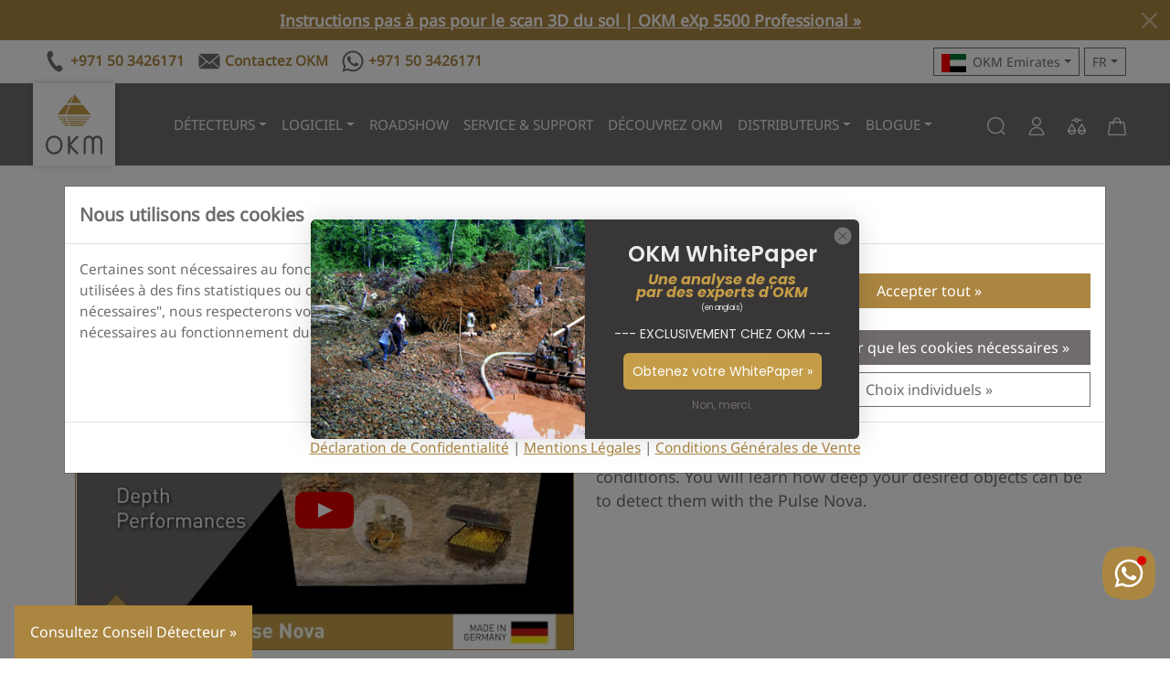

--- FILE ---
content_type: text/html; charset=utf-8
request_url: https://okm-emirates.com/fr/blogs/videos-tutorials/pulse-nova-depth-performance
body_size: 36910
content:
<!DOCTYPE html>
<html class="js" lang="fr" dir="ltr">
<head>
<meta charset="UTF-8">
<!--[if IE]><meta http-equiv="X-UA-Compatible" content="IE=edge,chrome=1"><![endif]-->
<meta name="viewport" content="width=device-width,initial-scale=1">
<meta name="theme-color" content="#c59d48">
<meta name="color-scheme" content="only light">
<meta name="author" content="OKM">

<meta name="format-detection" content="telephone=no">
<meta name="google-site-verification" content="-5cLU331yQbLo9XODMNOsda2XFCczi-SO7WtuL0g-9k"><!-- DE -->
<meta name="google-site-verification" content="Z33YSSCsU7FX2pxFXeQFijQYEiMRyRV8fLa_UUw8IuM"><!-- MCA -->
<meta name="google-site-verification" content="srXgCLXnLiRJkURBpMjdH_YTDS2LbBStsCc4iy0dNvk"><!-- US -->
<meta name="google-site-verification" content="TfUZOv1e3YdROm7fBBYTtGarjEayh8zJGZiFF_IG9c0"><!-- US -->
<meta name="google-site-verification" content="8BckUa2NPVsTty-E2HadWQD7E9pubNC45GNwtw-5V5Y"><!-- UAE -->
<meta name="google-site-verification" content="FNA6DAg6JERV42ppxYTRIwcVlMRt7oJNBbO4P-O5QYo"><!-- TR -->
<meta name="google-site-verification" content="li6C3ih78H8NT0aS_sg1RhAI4oTveNFyUmvAxj_rdBQ"><!-- TR -->
<meta name="facebook-domain-verification" content="0133y5bkxgjjc5tx32kg914j006nwq"><!-- US -->
<meta name="facebook-domain-verification" content="cmjqfbotyj0wwrzv18whthq3ql29yp"><!-- TR -->
<meta name="msvalidate.01" content="32D8DB513B399E81AB6AD7F535D38930"><!-- US -->
<meta name="yandex-verification" content="8553701e0b9b990b">
<meta name="ahrefs-site-verification" content="934e24d45e7452340325cb9fc4ac4b86a156e20c0bb5f9e406dcf44bd09d2a65">
<meta name="source" content="okm-emirates.com">

<link rel="dns-prefetch" href="https://js.hsforms.net">
<link rel="preconnect" href="https://js.hsforms.net">
<link rel="preload" href="https://js.hsforms.net/forms/embed/v2.js" as="script">
<link rel="dns-prefetch" href="https://static.klaviyo.com">
<link rel="preconnect" href="https://static.klaviyo.com">
<link rel="preload" href="https://static.klaviyo.com/onsite/js/klaviyo.js?company_id=TN44UY" as="script">
<link rel="canonical" href="https://www.okmdetectors.com/fr/blogs/videos-tutorials/pulse-nova-depth-performance">
<link rel="shortcut icon" href="//okm-emirates.com/cdn/shop/t/16/assets/favicon.ico?v=87471921244638835271701356761" type="image/x-icon">
<title>Pulse Nova Depth Performance | OKM Detectors</title>
<meta name="description" content="The OKM Pulse Nova is our lightweight metal detector, which supports treasure hunters find treasures such as coins or militaria. Watch now how deep you can go!">



<link rel="alternate" hreflang="en" href="https://www.okmdetectors.com/blogs/videos-tutorials/pulse-nova-depth-performance"> 
<link rel="alternate" hreflang="de" href="https://www.okmdetectors.com/de/blogs/videos-tutorials/pulse-nova-depth-performance">
<link rel="alternate" hreflang="fr" href="https://www.okmdetectors.com/fr/blogs/videos-tutorials/pulse-nova-depth-performance">
<link rel="alternate" hreflang="es" href="https://www.okmdetectors.com/es/blogs/videos-tutorials/pulse-nova-depth-performance">
<link rel="alternate" hreflang="ar" href="https://www.okmdetectors.com/ar/blogs/videos-tutorials/pulse-nova-depth-performance">
<link rel="alternate" hreflang="tr" href="https://www.okmdetectors.com/tr/blogs/videos-tutorials/pulse-nova-depth-performance">
<link rel="alternate" hreflang="x-default" href="https://www.okmdetectors.com/blogs/videos-tutorials/pulse-nova-depth-performance">
  
<link rel="sitemap" type="application/xml" title="Sitemap" href="/sitemap.xml">
<meta property="og:site_name" content="OKM Detectors">
<meta property="og:title" content="Pulse Nova Depth Performance">
<meta property="og:description" content="The OKM Pulse Nova is our lightweight metal detector, which supports treasure hunters find treasures such as coins or militaria. Watch now how deep you can go!">
<meta property="og:url" content="https://www.okmdetectors.com/fr/blogs/videos-tutorials/pulse-nova-depth-performance">
<meta property="og:type" content="article">
<meta property="og:locale" content="fr_FR">
<meta property="og:image" content="http://okm-emirates.com/cdn/shop/articles/OKM-Pulse-Nova-Depth-Performances-Thumbnail-1920x1080.jpg?crop=center&height=1200&v=1661243187&width=1200">
<meta property="og:image:secure_url" content="https://okm-emirates.com/cdn/shop/articles/OKM-Pulse-Nova-Depth-Performances-Thumbnail-1920x1080.jpg?crop=center&height=1200&v=1661243187&width=1200">
<meta property="og:image:alt" content="Pulse Nova Depth Performance">

<link rel="preload" href="//okm-emirates.com/cdn/shop/t/16/assets/bootstrap.min.css?v=137059809898146969421706866145" as="style">
<link rel="stylesheet" href="//okm-emirates.com/cdn/shop/t/16/assets/bootstrap.min.css?v=137059809898146969421706866145">
<link rel="stylesheet" href="//okm-emirates.com/cdn/shop/t/16/assets/swiper-bundle.min.css?v=13026506724362556721706866461">
<script src="//okm-emirates.com/cdn/shop/t/16/assets/swiper-bundle.min.js?v=59110145205601051321706866530" defer></script>

<script src="//okm-emirates.com/cdn/shop/t/16/assets/bootstrap.bundle.min.js?v=74332310215112546621706866325" defer></script>


<script src="https://js.hsforms.net/forms/embed/v2.js" async></script>
<link rel="stylesheet" href="//okm-emirates.com/cdn/shop/t/16/assets/style.css?v=131348255357441053061767089698">
<script src="//okm-emirates.com/cdn/shop/t/16/assets/okm-campaigns.js?v=101047361708623457751747567661" defer></script>
<script>window.performance && window.performance.mark && window.performance.mark('shopify.content_for_header.start');</script><meta name="google-site-verification" content="iHPrZg0GdFpMGCozvGbkrVVtWOm88GRv7BRsRwtyr_M">
<meta id="shopify-digital-wallet" name="shopify-digital-wallet" content="/27411546156/digital_wallets/dialog">
<meta name="shopify-checkout-api-token" content="57df4c004ce19a55602ef8d8ea909c00">
<meta id="in-context-paypal-metadata" data-shop-id="27411546156" data-venmo-supported="false" data-environment="production" data-locale="fr_FR" data-paypal-v4="true" data-currency="EUR">
<link rel="alternate" type="application/atom+xml" title="Feed" href="/fr/blogs/videos-tutorials.atom" />
<link rel="alternate" hreflang="x-default" href="https://www.okmdetectors.com/blogs/videos-tutorials/pulse-nova-depth-performance">
<link rel="alternate" hreflang="en" href="https://www.okmdetectors.com/blogs/videos-tutorials/pulse-nova-depth-performance">
<link rel="alternate" hreflang="ar" href="https://www.okmdetectors.com/ar/blogs/videos-tutorials/pulse-nova-depth-performance">
<link rel="alternate" hreflang="fr" href="https://www.okmdetectors.com/fr/blogs/videos-tutorials/pulse-nova-depth-performance">
<link rel="alternate" hreflang="es" href="https://www.okmdetectors.com/es/blogs/videos-tutorials/pulse-nova-depth-performance">
<link rel="alternate" hreflang="de" href="https://www.okmdetectors.com/de/blogs/videos-tutorials/pulse-nova-depth-performance">
<link rel="alternate" hreflang="tr" href="https://www.okmdetectors.com/tr/blogs/videos-tutorials/pulse-nova-depth-performance">
<script async="async" src="/checkouts/internal/preloads.js?locale=fr-DE"></script>
<script id="shopify-features" type="application/json">{"accessToken":"57df4c004ce19a55602ef8d8ea909c00","betas":["rich-media-storefront-analytics"],"domain":"okm-emirates.com","predictiveSearch":true,"shopId":27411546156,"locale":"fr"}</script>
<script>var Shopify = Shopify || {};
Shopify.shop = "okm-detectors.myshopify.com";
Shopify.locale = "fr";
Shopify.currency = {"active":"EUR","rate":"1.0"};
Shopify.country = "DE";
Shopify.theme = {"name":"OKM Detectors - Shopify Theme 2024","id":145729945865,"schema_name":"OKM Theme 2024","schema_version":"1.0.0","theme_store_id":null,"role":"main"};
Shopify.theme.handle = "null";
Shopify.theme.style = {"id":null,"handle":null};
Shopify.cdnHost = "okm-emirates.com/cdn";
Shopify.routes = Shopify.routes || {};
Shopify.routes.root = "/fr/";</script>
<script type="module">!function(o){(o.Shopify=o.Shopify||{}).modules=!0}(window);</script>
<script>!function(o){function n(){var o=[];function n(){o.push(Array.prototype.slice.apply(arguments))}return n.q=o,n}var t=o.Shopify=o.Shopify||{};t.loadFeatures=n(),t.autoloadFeatures=n()}(window);</script>
<script id="shop-js-analytics" type="application/json">{"pageType":"article"}</script>
<script defer="defer" async type="module" src="//okm-emirates.com/cdn/shopifycloud/shop-js/modules/v2/client.init-shop-cart-sync_C7zOiP7n.fr.esm.js"></script>
<script defer="defer" async type="module" src="//okm-emirates.com/cdn/shopifycloud/shop-js/modules/v2/chunk.common_CSlijhlg.esm.js"></script>
<script type="module">
  await import("//okm-emirates.com/cdn/shopifycloud/shop-js/modules/v2/client.init-shop-cart-sync_C7zOiP7n.fr.esm.js");
await import("//okm-emirates.com/cdn/shopifycloud/shop-js/modules/v2/chunk.common_CSlijhlg.esm.js");

  window.Shopify.SignInWithShop?.initShopCartSync?.({"fedCMEnabled":true,"windoidEnabled":true});

</script>
<script id="__st">var __st={"a":27411546156,"offset":3600,"reqid":"5aeb32ef-3aa5-441a-9285-282c260383eb-1768526740","pageurl":"okm-emirates.com\/fr\/blogs\/videos-tutorials\/pulse-nova-depth-performance","s":"articles-604325871881","u":"15bf7757f524","p":"article","rtyp":"article","rid":604325871881};</script>
<script>window.ShopifyPaypalV4VisibilityTracking = true;</script>
<script id="captcha-bootstrap">!function(){'use strict';const t='contact',e='account',n='new_comment',o=[[t,t],['blogs',n],['comments',n],[t,'customer']],c=[[e,'customer_login'],[e,'guest_login'],[e,'recover_customer_password'],[e,'create_customer']],r=t=>t.map((([t,e])=>`form[action*='/${t}']:not([data-nocaptcha='true']) input[name='form_type'][value='${e}']`)).join(','),a=t=>()=>t?[...document.querySelectorAll(t)].map((t=>t.form)):[];function s(){const t=[...o],e=r(t);return a(e)}const i='password',u='form_key',d=['recaptcha-v3-token','g-recaptcha-response','h-captcha-response',i],f=()=>{try{return window.sessionStorage}catch{return}},m='__shopify_v',_=t=>t.elements[u];function p(t,e,n=!1){try{const o=window.sessionStorage,c=JSON.parse(o.getItem(e)),{data:r}=function(t){const{data:e,action:n}=t;return t[m]||n?{data:e,action:n}:{data:t,action:n}}(c);for(const[e,n]of Object.entries(r))t.elements[e]&&(t.elements[e].value=n);n&&o.removeItem(e)}catch(o){console.error('form repopulation failed',{error:o})}}const l='form_type',E='cptcha';function T(t){t.dataset[E]=!0}const w=window,h=w.document,L='Shopify',v='ce_forms',y='captcha';let A=!1;((t,e)=>{const n=(g='f06e6c50-85a8-45c8-87d0-21a2b65856fe',I='https://cdn.shopify.com/shopifycloud/storefront-forms-hcaptcha/ce_storefront_forms_captcha_hcaptcha.v1.5.2.iife.js',D={infoText:'Protégé par hCaptcha',privacyText:'Confidentialité',termsText:'Conditions'},(t,e,n)=>{const o=w[L][v],c=o.bindForm;if(c)return c(t,g,e,D).then(n);var r;o.q.push([[t,g,e,D],n]),r=I,A||(h.body.append(Object.assign(h.createElement('script'),{id:'captcha-provider',async:!0,src:r})),A=!0)});var g,I,D;w[L]=w[L]||{},w[L][v]=w[L][v]||{},w[L][v].q=[],w[L][y]=w[L][y]||{},w[L][y].protect=function(t,e){n(t,void 0,e),T(t)},Object.freeze(w[L][y]),function(t,e,n,w,h,L){const[v,y,A,g]=function(t,e,n){const i=e?o:[],u=t?c:[],d=[...i,...u],f=r(d),m=r(i),_=r(d.filter((([t,e])=>n.includes(e))));return[a(f),a(m),a(_),s()]}(w,h,L),I=t=>{const e=t.target;return e instanceof HTMLFormElement?e:e&&e.form},D=t=>v().includes(t);t.addEventListener('submit',(t=>{const e=I(t);if(!e)return;const n=D(e)&&!e.dataset.hcaptchaBound&&!e.dataset.recaptchaBound,o=_(e),c=g().includes(e)&&(!o||!o.value);(n||c)&&t.preventDefault(),c&&!n&&(function(t){try{if(!f())return;!function(t){const e=f();if(!e)return;const n=_(t);if(!n)return;const o=n.value;o&&e.removeItem(o)}(t);const e=Array.from(Array(32),(()=>Math.random().toString(36)[2])).join('');!function(t,e){_(t)||t.append(Object.assign(document.createElement('input'),{type:'hidden',name:u})),t.elements[u].value=e}(t,e),function(t,e){const n=f();if(!n)return;const o=[...t.querySelectorAll(`input[type='${i}']`)].map((({name:t})=>t)),c=[...d,...o],r={};for(const[a,s]of new FormData(t).entries())c.includes(a)||(r[a]=s);n.setItem(e,JSON.stringify({[m]:1,action:t.action,data:r}))}(t,e)}catch(e){console.error('failed to persist form',e)}}(e),e.submit())}));const S=(t,e)=>{t&&!t.dataset[E]&&(n(t,e.some((e=>e===t))),T(t))};for(const o of['focusin','change'])t.addEventListener(o,(t=>{const e=I(t);D(e)&&S(e,y())}));const B=e.get('form_key'),M=e.get(l),P=B&&M;t.addEventListener('DOMContentLoaded',(()=>{const t=y();if(P)for(const e of t)e.elements[l].value===M&&p(e,B);[...new Set([...A(),...v().filter((t=>'true'===t.dataset.shopifyCaptcha))])].forEach((e=>S(e,t)))}))}(h,new URLSearchParams(w.location.search),n,t,e,['guest_login'])})(!0,!0)}();</script>
<script integrity="sha256-4kQ18oKyAcykRKYeNunJcIwy7WH5gtpwJnB7kiuLZ1E=" data-source-attribution="shopify.loadfeatures" defer="defer" src="//okm-emirates.com/cdn/shopifycloud/storefront/assets/storefront/load_feature-a0a9edcb.js" crossorigin="anonymous"></script>
<script data-source-attribution="shopify.dynamic_checkout.dynamic.init">var Shopify=Shopify||{};Shopify.PaymentButton=Shopify.PaymentButton||{isStorefrontPortableWallets:!0,init:function(){window.Shopify.PaymentButton.init=function(){};var t=document.createElement("script");t.src="https://okm-emirates.com/cdn/shopifycloud/portable-wallets/latest/portable-wallets.fr.js",t.type="module",document.head.appendChild(t)}};
</script>
<script data-source-attribution="shopify.dynamic_checkout.buyer_consent">
  function portableWalletsHideBuyerConsent(e){var t=document.getElementById("shopify-buyer-consent"),n=document.getElementById("shopify-subscription-policy-button");t&&n&&(t.classList.add("hidden"),t.setAttribute("aria-hidden","true"),n.removeEventListener("click",e))}function portableWalletsShowBuyerConsent(e){var t=document.getElementById("shopify-buyer-consent"),n=document.getElementById("shopify-subscription-policy-button");t&&n&&(t.classList.remove("hidden"),t.removeAttribute("aria-hidden"),n.addEventListener("click",e))}window.Shopify?.PaymentButton&&(window.Shopify.PaymentButton.hideBuyerConsent=portableWalletsHideBuyerConsent,window.Shopify.PaymentButton.showBuyerConsent=portableWalletsShowBuyerConsent);
</script>
<script data-source-attribution="shopify.dynamic_checkout.cart.bootstrap">document.addEventListener("DOMContentLoaded",(function(){function t(){return document.querySelector("shopify-accelerated-checkout-cart, shopify-accelerated-checkout")}if(t())Shopify.PaymentButton.init();else{new MutationObserver((function(e,n){t()&&(Shopify.PaymentButton.init(),n.disconnect())})).observe(document.body,{childList:!0,subtree:!0})}}));
</script>
<link id="shopify-accelerated-checkout-styles" rel="stylesheet" media="screen" href="https://okm-emirates.com/cdn/shopifycloud/portable-wallets/latest/accelerated-checkout-backwards-compat.css" crossorigin="anonymous">
<style id="shopify-accelerated-checkout-cart">
        #shopify-buyer-consent {
  margin-top: 1em;
  display: inline-block;
  width: 100%;
}

#shopify-buyer-consent.hidden {
  display: none;
}

#shopify-subscription-policy-button {
  background: none;
  border: none;
  padding: 0;
  text-decoration: underline;
  font-size: inherit;
  cursor: pointer;
}

#shopify-subscription-policy-button::before {
  box-shadow: none;
}

      </style>

<script>window.performance && window.performance.mark && window.performance.mark('shopify.content_for_header.end');</script>
<!-- BEGIN app block: shopify://apps/klaviyo-email-marketing-sms/blocks/klaviyo-onsite-embed/2632fe16-c075-4321-a88b-50b567f42507 -->












  <script async src="https://static.klaviyo.com/onsite/js/TN44UY/klaviyo.js?company_id=TN44UY"></script>
  <script>!function(){if(!window.klaviyo){window._klOnsite=window._klOnsite||[];try{window.klaviyo=new Proxy({},{get:function(n,i){return"push"===i?function(){var n;(n=window._klOnsite).push.apply(n,arguments)}:function(){for(var n=arguments.length,o=new Array(n),w=0;w<n;w++)o[w]=arguments[w];var t="function"==typeof o[o.length-1]?o.pop():void 0,e=new Promise((function(n){window._klOnsite.push([i].concat(o,[function(i){t&&t(i),n(i)}]))}));return e}}})}catch(n){window.klaviyo=window.klaviyo||[],window.klaviyo.push=function(){var n;(n=window._klOnsite).push.apply(n,arguments)}}}}();</script>

  




  <script>
    window.klaviyoReviewsProductDesignMode = false
  </script>







<!-- END app block --><link href="https://monorail-edge.shopifysvc.com" rel="dns-prefetch">
<script>(function(){if ("sendBeacon" in navigator && "performance" in window) {try {var session_token_from_headers = performance.getEntriesByType('navigation')[0].serverTiming.find(x => x.name == '_s').description;} catch {var session_token_from_headers = undefined;}var session_cookie_matches = document.cookie.match(/_shopify_s=([^;]*)/);var session_token_from_cookie = session_cookie_matches && session_cookie_matches.length === 2 ? session_cookie_matches[1] : "";var session_token = session_token_from_headers || session_token_from_cookie || "";function handle_abandonment_event(e) {var entries = performance.getEntries().filter(function(entry) {return /monorail-edge.shopifysvc.com/.test(entry.name);});if (!window.abandonment_tracked && entries.length === 0) {window.abandonment_tracked = true;var currentMs = Date.now();var navigation_start = performance.timing.navigationStart;var payload = {shop_id: 27411546156,url: window.location.href,navigation_start,duration: currentMs - navigation_start,session_token,page_type: "article"};window.navigator.sendBeacon("https://monorail-edge.shopifysvc.com/v1/produce", JSON.stringify({schema_id: "online_store_buyer_site_abandonment/1.1",payload: payload,metadata: {event_created_at_ms: currentMs,event_sent_at_ms: currentMs}}));}}window.addEventListener('pagehide', handle_abandonment_event);}}());</script>
<script id="web-pixels-manager-setup">(function e(e,d,r,n,o){if(void 0===o&&(o={}),!Boolean(null===(a=null===(i=window.Shopify)||void 0===i?void 0:i.analytics)||void 0===a?void 0:a.replayQueue)){var i,a;window.Shopify=window.Shopify||{};var t=window.Shopify;t.analytics=t.analytics||{};var s=t.analytics;s.replayQueue=[],s.publish=function(e,d,r){return s.replayQueue.push([e,d,r]),!0};try{self.performance.mark("wpm:start")}catch(e){}var l=function(){var e={modern:/Edge?\/(1{2}[4-9]|1[2-9]\d|[2-9]\d{2}|\d{4,})\.\d+(\.\d+|)|Firefox\/(1{2}[4-9]|1[2-9]\d|[2-9]\d{2}|\d{4,})\.\d+(\.\d+|)|Chrom(ium|e)\/(9{2}|\d{3,})\.\d+(\.\d+|)|(Maci|X1{2}).+ Version\/(15\.\d+|(1[6-9]|[2-9]\d|\d{3,})\.\d+)([,.]\d+|)( \(\w+\)|)( Mobile\/\w+|) Safari\/|Chrome.+OPR\/(9{2}|\d{3,})\.\d+\.\d+|(CPU[ +]OS|iPhone[ +]OS|CPU[ +]iPhone|CPU IPhone OS|CPU iPad OS)[ +]+(15[._]\d+|(1[6-9]|[2-9]\d|\d{3,})[._]\d+)([._]\d+|)|Android:?[ /-](13[3-9]|1[4-9]\d|[2-9]\d{2}|\d{4,})(\.\d+|)(\.\d+|)|Android.+Firefox\/(13[5-9]|1[4-9]\d|[2-9]\d{2}|\d{4,})\.\d+(\.\d+|)|Android.+Chrom(ium|e)\/(13[3-9]|1[4-9]\d|[2-9]\d{2}|\d{4,})\.\d+(\.\d+|)|SamsungBrowser\/([2-9]\d|\d{3,})\.\d+/,legacy:/Edge?\/(1[6-9]|[2-9]\d|\d{3,})\.\d+(\.\d+|)|Firefox\/(5[4-9]|[6-9]\d|\d{3,})\.\d+(\.\d+|)|Chrom(ium|e)\/(5[1-9]|[6-9]\d|\d{3,})\.\d+(\.\d+|)([\d.]+$|.*Safari\/(?![\d.]+ Edge\/[\d.]+$))|(Maci|X1{2}).+ Version\/(10\.\d+|(1[1-9]|[2-9]\d|\d{3,})\.\d+)([,.]\d+|)( \(\w+\)|)( Mobile\/\w+|) Safari\/|Chrome.+OPR\/(3[89]|[4-9]\d|\d{3,})\.\d+\.\d+|(CPU[ +]OS|iPhone[ +]OS|CPU[ +]iPhone|CPU IPhone OS|CPU iPad OS)[ +]+(10[._]\d+|(1[1-9]|[2-9]\d|\d{3,})[._]\d+)([._]\d+|)|Android:?[ /-](13[3-9]|1[4-9]\d|[2-9]\d{2}|\d{4,})(\.\d+|)(\.\d+|)|Mobile Safari.+OPR\/([89]\d|\d{3,})\.\d+\.\d+|Android.+Firefox\/(13[5-9]|1[4-9]\d|[2-9]\d{2}|\d{4,})\.\d+(\.\d+|)|Android.+Chrom(ium|e)\/(13[3-9]|1[4-9]\d|[2-9]\d{2}|\d{4,})\.\d+(\.\d+|)|Android.+(UC? ?Browser|UCWEB|U3)[ /]?(15\.([5-9]|\d{2,})|(1[6-9]|[2-9]\d|\d{3,})\.\d+)\.\d+|SamsungBrowser\/(5\.\d+|([6-9]|\d{2,})\.\d+)|Android.+MQ{2}Browser\/(14(\.(9|\d{2,})|)|(1[5-9]|[2-9]\d|\d{3,})(\.\d+|))(\.\d+|)|K[Aa][Ii]OS\/(3\.\d+|([4-9]|\d{2,})\.\d+)(\.\d+|)/},d=e.modern,r=e.legacy,n=navigator.userAgent;return n.match(d)?"modern":n.match(r)?"legacy":"unknown"}(),u="modern"===l?"modern":"legacy",c=(null!=n?n:{modern:"",legacy:""})[u],f=function(e){return[e.baseUrl,"/wpm","/b",e.hashVersion,"modern"===e.buildTarget?"m":"l",".js"].join("")}({baseUrl:d,hashVersion:r,buildTarget:u}),m=function(e){var d=e.version,r=e.bundleTarget,n=e.surface,o=e.pageUrl,i=e.monorailEndpoint;return{emit:function(e){var a=e.status,t=e.errorMsg,s=(new Date).getTime(),l=JSON.stringify({metadata:{event_sent_at_ms:s},events:[{schema_id:"web_pixels_manager_load/3.1",payload:{version:d,bundle_target:r,page_url:o,status:a,surface:n,error_msg:t},metadata:{event_created_at_ms:s}}]});if(!i)return console&&console.warn&&console.warn("[Web Pixels Manager] No Monorail endpoint provided, skipping logging."),!1;try{return self.navigator.sendBeacon.bind(self.navigator)(i,l)}catch(e){}var u=new XMLHttpRequest;try{return u.open("POST",i,!0),u.setRequestHeader("Content-Type","text/plain"),u.send(l),!0}catch(e){return console&&console.warn&&console.warn("[Web Pixels Manager] Got an unhandled error while logging to Monorail."),!1}}}}({version:r,bundleTarget:l,surface:e.surface,pageUrl:self.location.href,monorailEndpoint:e.monorailEndpoint});try{o.browserTarget=l,function(e){var d=e.src,r=e.async,n=void 0===r||r,o=e.onload,i=e.onerror,a=e.sri,t=e.scriptDataAttributes,s=void 0===t?{}:t,l=document.createElement("script"),u=document.querySelector("head"),c=document.querySelector("body");if(l.async=n,l.src=d,a&&(l.integrity=a,l.crossOrigin="anonymous"),s)for(var f in s)if(Object.prototype.hasOwnProperty.call(s,f))try{l.dataset[f]=s[f]}catch(e){}if(o&&l.addEventListener("load",o),i&&l.addEventListener("error",i),u)u.appendChild(l);else{if(!c)throw new Error("Did not find a head or body element to append the script");c.appendChild(l)}}({src:f,async:!0,onload:function(){if(!function(){var e,d;return Boolean(null===(d=null===(e=window.Shopify)||void 0===e?void 0:e.analytics)||void 0===d?void 0:d.initialized)}()){var d=window.webPixelsManager.init(e)||void 0;if(d){var r=window.Shopify.analytics;r.replayQueue.forEach((function(e){var r=e[0],n=e[1],o=e[2];d.publishCustomEvent(r,n,o)})),r.replayQueue=[],r.publish=d.publishCustomEvent,r.visitor=d.visitor,r.initialized=!0}}},onerror:function(){return m.emit({status:"failed",errorMsg:"".concat(f," has failed to load")})},sri:function(e){var d=/^sha384-[A-Za-z0-9+/=]+$/;return"string"==typeof e&&d.test(e)}(c)?c:"",scriptDataAttributes:o}),m.emit({status:"loading"})}catch(e){m.emit({status:"failed",errorMsg:(null==e?void 0:e.message)||"Unknown error"})}}})({shopId: 27411546156,storefrontBaseUrl: "https://www.okmdetectors.com",extensionsBaseUrl: "https://extensions.shopifycdn.com/cdn/shopifycloud/web-pixels-manager",monorailEndpoint: "https://monorail-edge.shopifysvc.com/unstable/produce_batch",surface: "storefront-renderer",enabledBetaFlags: ["2dca8a86"],webPixelsConfigList: [{"id":"3147694345","configuration":"{\"accountID\":\"TN44UY\",\"webPixelConfig\":\"eyJlbmFibGVBZGRlZFRvQ2FydEV2ZW50cyI6IHRydWV9\"}","eventPayloadVersion":"v1","runtimeContext":"STRICT","scriptVersion":"524f6c1ee37bacdca7657a665bdca589","type":"APP","apiClientId":123074,"privacyPurposes":["ANALYTICS","MARKETING"],"dataSharingAdjustments":{"protectedCustomerApprovalScopes":["read_customer_address","read_customer_email","read_customer_name","read_customer_personal_data","read_customer_phone"]}},{"id":"1672184073","configuration":"{\"config\":\"{\\\"pixel_id\\\":\\\"GT-NGS9J7X4\\\",\\\"google_tag_ids\\\":[\\\"GT-NGS9J7X4\\\"],\\\"target_country\\\":\\\"DE\\\",\\\"gtag_events\\\":[{\\\"type\\\":\\\"view_item\\\",\\\"action_label\\\":\\\"MC-WPHSPGZT35\\\"},{\\\"type\\\":\\\"purchase\\\",\\\"action_label\\\":\\\"MC-WPHSPGZT35\\\"},{\\\"type\\\":\\\"page_view\\\",\\\"action_label\\\":\\\"MC-WPHSPGZT35\\\"}],\\\"enable_monitoring_mode\\\":false}\"}","eventPayloadVersion":"v1","runtimeContext":"OPEN","scriptVersion":"b2a88bafab3e21179ed38636efcd8a93","type":"APP","apiClientId":1780363,"privacyPurposes":[],"dataSharingAdjustments":{"protectedCustomerApprovalScopes":["read_customer_address","read_customer_email","read_customer_name","read_customer_personal_data","read_customer_phone"]}},{"id":"shopify-app-pixel","configuration":"{}","eventPayloadVersion":"v1","runtimeContext":"STRICT","scriptVersion":"0450","apiClientId":"shopify-pixel","type":"APP","privacyPurposes":["ANALYTICS","MARKETING"]},{"id":"shopify-custom-pixel","eventPayloadVersion":"v1","runtimeContext":"LAX","scriptVersion":"0450","apiClientId":"shopify-pixel","type":"CUSTOM","privacyPurposes":["ANALYTICS","MARKETING"]}],isMerchantRequest: false,initData: {"shop":{"name":"OKM Detectors","paymentSettings":{"currencyCode":"EUR"},"myshopifyDomain":"okm-detectors.myshopify.com","countryCode":"DE","storefrontUrl":"https:\/\/www.okmdetectors.com\/fr"},"customer":null,"cart":null,"checkout":null,"productVariants":[],"purchasingCompany":null},},"https://okm-emirates.com/cdn","fcfee988w5aeb613cpc8e4bc33m6693e112",{"modern":"","legacy":""},{"shopId":"27411546156","storefrontBaseUrl":"https:\/\/www.okmdetectors.com","extensionBaseUrl":"https:\/\/extensions.shopifycdn.com\/cdn\/shopifycloud\/web-pixels-manager","surface":"storefront-renderer","enabledBetaFlags":"[\"2dca8a86\"]","isMerchantRequest":"false","hashVersion":"fcfee988w5aeb613cpc8e4bc33m6693e112","publish":"custom","events":"[[\"page_viewed\",{}]]"});</script><script>
  window.ShopifyAnalytics = window.ShopifyAnalytics || {};
  window.ShopifyAnalytics.meta = window.ShopifyAnalytics.meta || {};
  window.ShopifyAnalytics.meta.currency = 'EUR';
  var meta = {"page":{"pageType":"article","resourceType":"article","resourceId":604325871881,"requestId":"5aeb32ef-3aa5-441a-9285-282c260383eb-1768526740"}};
  for (var attr in meta) {
    window.ShopifyAnalytics.meta[attr] = meta[attr];
  }
</script>
<script class="analytics">
  (function () {
    var customDocumentWrite = function(content) {
      var jquery = null;

      if (window.jQuery) {
        jquery = window.jQuery;
      } else if (window.Checkout && window.Checkout.$) {
        jquery = window.Checkout.$;
      }

      if (jquery) {
        jquery('body').append(content);
      }
    };

    var hasLoggedConversion = function(token) {
      if (token) {
        return document.cookie.indexOf('loggedConversion=' + token) !== -1;
      }
      return false;
    }

    var setCookieIfConversion = function(token) {
      if (token) {
        var twoMonthsFromNow = new Date(Date.now());
        twoMonthsFromNow.setMonth(twoMonthsFromNow.getMonth() + 2);

        document.cookie = 'loggedConversion=' + token + '; expires=' + twoMonthsFromNow;
      }
    }

    var trekkie = window.ShopifyAnalytics.lib = window.trekkie = window.trekkie || [];
    if (trekkie.integrations) {
      return;
    }
    trekkie.methods = [
      'identify',
      'page',
      'ready',
      'track',
      'trackForm',
      'trackLink'
    ];
    trekkie.factory = function(method) {
      return function() {
        var args = Array.prototype.slice.call(arguments);
        args.unshift(method);
        trekkie.push(args);
        return trekkie;
      };
    };
    for (var i = 0; i < trekkie.methods.length; i++) {
      var key = trekkie.methods[i];
      trekkie[key] = trekkie.factory(key);
    }
    trekkie.load = function(config) {
      trekkie.config = config || {};
      trekkie.config.initialDocumentCookie = document.cookie;
      var first = document.getElementsByTagName('script')[0];
      var script = document.createElement('script');
      script.type = 'text/javascript';
      script.onerror = function(e) {
        var scriptFallback = document.createElement('script');
        scriptFallback.type = 'text/javascript';
        scriptFallback.onerror = function(error) {
                var Monorail = {
      produce: function produce(monorailDomain, schemaId, payload) {
        var currentMs = new Date().getTime();
        var event = {
          schema_id: schemaId,
          payload: payload,
          metadata: {
            event_created_at_ms: currentMs,
            event_sent_at_ms: currentMs
          }
        };
        return Monorail.sendRequest("https://" + monorailDomain + "/v1/produce", JSON.stringify(event));
      },
      sendRequest: function sendRequest(endpointUrl, payload) {
        // Try the sendBeacon API
        if (window && window.navigator && typeof window.navigator.sendBeacon === 'function' && typeof window.Blob === 'function' && !Monorail.isIos12()) {
          var blobData = new window.Blob([payload], {
            type: 'text/plain'
          });

          if (window.navigator.sendBeacon(endpointUrl, blobData)) {
            return true;
          } // sendBeacon was not successful

        } // XHR beacon

        var xhr = new XMLHttpRequest();

        try {
          xhr.open('POST', endpointUrl);
          xhr.setRequestHeader('Content-Type', 'text/plain');
          xhr.send(payload);
        } catch (e) {
          console.log(e);
        }

        return false;
      },
      isIos12: function isIos12() {
        return window.navigator.userAgent.lastIndexOf('iPhone; CPU iPhone OS 12_') !== -1 || window.navigator.userAgent.lastIndexOf('iPad; CPU OS 12_') !== -1;
      }
    };
    Monorail.produce('monorail-edge.shopifysvc.com',
      'trekkie_storefront_load_errors/1.1',
      {shop_id: 27411546156,
      theme_id: 145729945865,
      app_name: "storefront",
      context_url: window.location.href,
      source_url: "//okm-emirates.com/cdn/s/trekkie.storefront.cd680fe47e6c39ca5d5df5f0a32d569bc48c0f27.min.js"});

        };
        scriptFallback.async = true;
        scriptFallback.src = '//okm-emirates.com/cdn/s/trekkie.storefront.cd680fe47e6c39ca5d5df5f0a32d569bc48c0f27.min.js';
        first.parentNode.insertBefore(scriptFallback, first);
      };
      script.async = true;
      script.src = '//okm-emirates.com/cdn/s/trekkie.storefront.cd680fe47e6c39ca5d5df5f0a32d569bc48c0f27.min.js';
      first.parentNode.insertBefore(script, first);
    };
    trekkie.load(
      {"Trekkie":{"appName":"storefront","development":false,"defaultAttributes":{"shopId":27411546156,"isMerchantRequest":null,"themeId":145729945865,"themeCityHash":"6727564701771086243","contentLanguage":"fr","currency":"EUR","eventMetadataId":"7cd386e2-6ae8-4ed3-8c58-8a192b6c1110"},"isServerSideCookieWritingEnabled":true,"monorailRegion":"shop_domain","enabledBetaFlags":["65f19447","bdb960ec"]},"Session Attribution":{},"S2S":{"facebookCapiEnabled":false,"source":"trekkie-storefront-renderer","apiClientId":580111}}
    );

    var loaded = false;
    trekkie.ready(function() {
      if (loaded) return;
      loaded = true;

      window.ShopifyAnalytics.lib = window.trekkie;

      var originalDocumentWrite = document.write;
      document.write = customDocumentWrite;
      try { window.ShopifyAnalytics.merchantGoogleAnalytics.call(this); } catch(error) {};
      document.write = originalDocumentWrite;

      window.ShopifyAnalytics.lib.page(null,{"pageType":"article","resourceType":"article","resourceId":604325871881,"requestId":"5aeb32ef-3aa5-441a-9285-282c260383eb-1768526740","shopifyEmitted":true});

      var match = window.location.pathname.match(/checkouts\/(.+)\/(thank_you|post_purchase)/)
      var token = match? match[1]: undefined;
      if (!hasLoggedConversion(token)) {
        setCookieIfConversion(token);
        
      }
    });


        var eventsListenerScript = document.createElement('script');
        eventsListenerScript.async = true;
        eventsListenerScript.src = "//okm-emirates.com/cdn/shopifycloud/storefront/assets/shop_events_listener-3da45d37.js";
        document.getElementsByTagName('head')[0].appendChild(eventsListenerScript);

})();</script>
<script
  defer
  src="https://okm-emirates.com/cdn/shopifycloud/perf-kit/shopify-perf-kit-3.0.3.min.js"
  data-application="storefront-renderer"
  data-shop-id="27411546156"
  data-render-region="gcp-us-east1"
  data-page-type="article"
  data-theme-instance-id="145729945865"
  data-theme-name="OKM Theme 2024"
  data-theme-version="1.0.0"
  data-monorail-region="shop_domain"
  data-resource-timing-sampling-rate="10"
  data-shs="true"
  data-shs-beacon="true"
  data-shs-export-with-fetch="true"
  data-shs-logs-sample-rate="1"
  data-shs-beacon-endpoint="https://okm-emirates.com/api/collect"
></script>
</head>
<body id="template" data-tpl="article."><svg class="d-block" width="0" height="0" xmlns="http://www.w3.org/2000/svg">
  <defs>
    <linearGradient id="half" x1="0" x2="100%" y1="0" y2="0">
      <stop offset="50%" stop-color="#c59d48"></stop>
      <stop offset="50%" stop-color="#706c6d"></stop>
    </linearGradient>
  </defs>
  <symbol xmlns="http://www.w3.org/2000/svg" viewBox="0 0 32 32" id="star">
    <path d="m 16.76799,1.2716821 4.089203,9.5527539 10.377882,0.926643 a 0.83293764,0.83293764 0 0 1 0.473733,1.462846 v 0 l -7.855643,6.845707 2.316608,10.151427 a 0.83033471,0.83033471 0 0 1 -0.629909,0.994319 0.85115815,0.85115815 0 0 1 -0.640321,-0.119734 l -8.915035,-5.32039 -8.9384628,5.346419 A 0.82773178,0.82773178 0 0 1 5.9059618,30.827954 0.81732006,0.81732006 0 0 1 5.8096534,30.208456 v 0 L 8.1288641,20.057029 0.28363274,13.213925 a 0.84334936,0.84334936 0 0 1 -0.0832938,-1.176524 0.8641728,0.8641728 0 0 1 0.596071,-0.260293 L 11.135249,10.850465 15.224452,1.2716821 a 0.84334936,0.84334936 0 0 1 1.543538,0 z" />
  </symbol>
</svg><div class="container-fluid m-0 p-0">
	<div class="alert bg-primary alert-dismissible mb-0 py-1" role="alert">
      <div class="text-white text-center text-truncate py-1">

<a class="text-white fw-bold link-offset-3" href="/fr/blogs/videos-tutorials/3d-ground-scan-exp-5500-professional">Instructions pas à pas pour le scan 3D du sol | OKM eXp 5500 Professional »</a></div>
		<button type="button" class="btn-close btn-close-white" data-bs-dismiss="alert" aria-label="Close" style="padding: 0.8rem 0.8rem"></button>
      </div>
    </div>

<header class="position-sticky sticky-top pt-2 bg-white">

<div class="container-fluid pb-2 px-sm-5 bg-white">
		<div class="row">

			<div class="col fw-bold text-nowrap">
              
              
                
                <a dir="ltr" rel="nofollow" href="tel:+971503426171" title="Téléphone"><i class="icon-24 text-secondary"><svg xmlns="http://www.w3.org/2000/svg" viewBox="0 0 48 48">
<path fill="currentColor" d="M20.69,26.783c3.086,4.75,6.792,9.413,8.805,7.782c2.884-2.338,4.775-4.47,9.418,1.212
	c4.643,5.687-0.021,8.247-2.815,10.511c-3.225,2.613-12.992-1.89-21.321-14.714C6.452,18.746,5.651,6.978,8.876,4.365
	c2.798-2.264,6.422-6.418,9.82,0.279c3.394,6.693,0.994,8.037-1.894,10.375C14.789,16.65,17.604,22.033,20.69,26.783"/>
</svg></i></a>
                <a class="d-none d-lg-inline small text-decoration-none" dir="ltr" rel="nofollow" href="tel:+971503426171">+971 50 3426171</a> &nbsp;
              

              
                <a rel="nofollow" href="#" data-bs-toggle="modal" data-bs-target="#ModalContactForm" data-source="header" title="Email"><i class="icon-24 text-secondary"><svg xmlns="http://www.w3.org/2000/svg" viewBox="0 0 48 48">
  <path fill="currentColor" d="M1,37.756v-27.3l15.879,13.805L1,37.756z M47,37.756L31.121,24.261L47,10.448V37.756z M24.002,27.286 L2.044,8.467c0.594-0.552,1.387-0.895,2.265-0.895h39.386c0.878,0,1.676,0.339,2.265,0.891L24.002,27.286z M29.691,25.593 l16.265,13.94c-0.594,0.552-1.387,0.895-2.261,0.895H4.309c-0.882,0-1.68-0.335-2.27-0.887l16.269-13.949l5.693,4.981L29.691,25.593 z"/>
</svg></i></a>
                <a class="d-none d-lg-inline small text-decoration-none" rel="nofollow" href="#" data-bs-toggle="modal" data-bs-target="#ModalContactForm" data-source="header">Contactez OKM</a> &nbsp;
              

              
              
                
                <a dir="ltr" rel="nofollow" href="https://wa.me/971503426171?text=%2Ffr%2Fblogs%2Fvideos-tutorials%2Fpulse-nova-depth-performance" title="WhatsApp"><i class="icon-24 text-secondary"><svg xmlns="http://www.w3.org/2000/svg" viewBox="0 0 48 48">
  <path fill="currentColor" d="M40.298,7.685C35.974,3.376,30.223,1.003,24.096,1
		C11.472,1,1.197,11.225,1.192,23.793C1.19,27.81,2.245,31.731,4.249,35.188L1,47l12.142-3.17
		c3.345,1.816,7.112,2.773,10.945,2.774h0.009c0.001,0-0.001,0,0,0c12.623,0,22.899-10.226,22.904-22.794
		C47.002,17.72,44.622,11.993,40.298,7.685z M24.096,42.755h-0.008c-3.416-0.001-6.766-0.915-9.689-2.641l-0.695-0.411
		l-7.205,1.881l1.923-6.991L7.97,33.877c-1.906-3.016-2.912-6.503-2.911-10.083C5.063,13.348,13.603,4.85,24.104,4.85
		c5.085,0.002,9.864,1.975,13.459,5.556c3.594,3.581,5.572,8.341,5.57,13.403C43.129,34.256,34.589,42.755,24.096,42.755z
		 M34.996,28.764c-0.597-0.297-3.533-1.735-4.081-1.934c-0.547-0.198-0.945-0.297-1.344,0.297c-0.398,0.595-1.542,1.934-1.891,2.33
		c-0.348,0.396-0.697,0.446-1.294,0.149c-0.597-0.297-2.521-0.925-4.802-2.95c-1.775-1.576-2.974-3.522-3.322-4.117
		c-0.348-0.595-0.037-0.917,0.262-1.213c0.269-0.266,0.597-0.694,0.896-1.041s0.398-0.595,0.597-0.991
		c0.199-0.397,0.1-0.744-0.05-1.041c-0.149-0.297-1.344-3.223-1.841-4.413c-0.485-1.159-0.977-1.002-1.344-1.02
		c-0.348-0.017-0.746-0.021-1.145-0.021s-1.045,0.149-1.592,0.744c-0.547,0.595-2.09,2.033-2.09,4.958
		c0,2.925,2.14,5.751,2.438,6.148c0.299,0.397,4.211,6.4,10.201,8.974c1.425,0.612,2.537,0.978,3.404,1.252
		c1.431,0.452,2.732,0.389,3.761,0.235c1.147-0.171,3.533-1.438,4.031-2.826c0.497-1.388,0.497-2.578,0.348-2.826
		C35.992,29.211,35.594,29.062,34.996,28.764z" />
</svg></i></a>
                <a class="d-none d-lg-inline small text-decoration-none" dir="ltr" rel="nofollow" href="https://wa.me/971503426171?text=%2Ffr%2Fblogs%2Fvideos-tutorials%2Fpulse-nova-depth-performance">+971 50 3426171</a>
              

			</div>
			<div class="col text-end text-nowrap">
			  
              
				<div class="btn-group" role="group">
					<button type="button" class="btn btn-outline-secondary btn-sm silent dropdown-toggle" data-bs-toggle="dropdown" aria-expanded="false"><i class="icon-flag"><svg xmlns="http://www.w3.org/2000/svg" viewBox="0 0 640 480">
  <path fill="#00732f" d="M0 0h640v160H0z"/>
  <path fill="#fff" d="M0 160h640v160H0z"/>
  <path fill="#000001" d="M0 320h640v160H0z"/>
  <path fill="red" d="M0 0h220v480H0z"/>
</svg></i> OKM Emirates</button>
					<ul class="dropdown-menu">
						<li><a class="dropdown-item" href="https://www.okmdetectors.com/fr/blogs/videos-tutorials/pulse-nova-depth-performance"><i class="icon-flag"><svg xmlns="http://www.w3.org/2000/svg" viewBox="0 0 640 480">
  <path fill="#ffce00" d="M0 320h640v160H0z"/>
  <path fill="#000001" d="M0 0h640v160H0z"/>
  <path fill="red" d="M0 160h640v160H0z"/>
</svg></i> OKM Germany</a></li>
						<li><a class="dropdown-item" href="https://www.okmamericas.com/fr/blogs/videos-tutorials/pulse-nova-depth-performance"><i class="icon-flag"><svg xmlns="http://www.w3.org/2000/svg" viewBox="0 0 640 480">
  <path fill="#bd3d44" d="M0 0h640v480H0"/>
  <path stroke="#fff" stroke-width="37" d="M0 55.3h640M0 129h640M0 203h640M0 277h640M0 351h640M0 425h640"/>
  <path fill="#192f5d" d="M0 0h364.8v258.5H0"/>
  <marker id="us-a" markerHeight="30" markerWidth="30">
    <path fill="#fff" d="m14 0 9 27L0 10h28L5 27z"/>
  </marker>
  <path fill="none" marker-mid="url(#us-a)" d="m0 0 16 11h61 61 61 61 60L47 37h61 61 60 61L16 63h61 61 61 61 60L47 89h61 61 60 61L16 115h61 61 61 61 60L47 141h61 61 60 61L16 166h61 61 61 61 60L47 192h61 61 60 61L16 218h61 61 61 61 60z"/>
</svg></i> OKM Americas</a></li>
						<li><a class="dropdown-item active" href="https://www.okm-emirates.com/fr/blogs/videos-tutorials/pulse-nova-depth-performance"><i class="icon-flag"><svg xmlns="http://www.w3.org/2000/svg" viewBox="0 0 640 480">
  <path fill="#00732f" d="M0 0h640v160H0z"/>
  <path fill="#fff" d="M0 160h640v160H0z"/>
  <path fill="#000001" d="M0 320h640v160H0z"/>
  <path fill="red" d="M0 0h220v480H0z"/>
</svg></i> OKM Emirates</a></li>
						<li><a class="dropdown-item" href="https://www.okm-turkiye.com/fr/blogs/videos-tutorials/pulse-nova-depth-performance"><i class="icon-flag"><svg xmlns="http://www.w3.org/2000/svg" viewBox="0 0 640 480">
  <g fill-rule="evenodd">
    <path fill="#e30a17" d="M0 0h640v480H0z"/>
    <path fill="#fff" d="M407 247.5c0 66.2-54.6 119.9-122 119.9s-122-53.7-122-120 54.6-119.8 122-119.8 122 53.7 122 119.9"/>
    <path fill="#e30a17" d="M413 247.5c0 53-43.6 95.9-97.5 95.9s-97.6-43-97.6-96 43.7-95.8 97.6-95.8 97.6 42.9 97.6 95.9z"/>
    <path fill="#fff" d="m430.7 191.5-1 44.3-41.3 11.2 40.8 14.5-1 40.7 26.5-31.8 40.2 14-23.2-34.1 28.3-33.9-43.5 12-25.8-37z"/>
  </g>
</svg></i> OKM Türkiye</a></li>
					</ul>
				</div>
              
            
     
			  
				<div class="btn-group" role="group">
					<button type="button" class="btn btn-outline-secondary btn-sm silent dropdown-toggle" data-bs-toggle="dropdown" aria-expanded="false">FR</button>
					<ul class="dropdown-menu">
                    
                    
                    
                      
                      <li><a class="dropdown-item" dir="ltr" title="English" href="/blogs/videos-tutorials/pulse-nova-depth-performance">English (EN)</a></li>
                    
                      
                      <li><a class="dropdown-item" dir="rtl" title="العربية" href="/ar/blogs/videos-tutorials/pulse-nova-depth-performance">العربية (AR)</a></li>
                    
                      
                      <li><a class="dropdown-item active" dir="ltr" title="Français" href="/fr/blogs/videos-tutorials/pulse-nova-depth-performance">Français (FR)</a></li>
                    
                      
                      <li><a class="dropdown-item" dir="ltr" title="Español" href="/es/blogs/videos-tutorials/pulse-nova-depth-performance">Español (ES)</a></li>
                    
                      
                      <li><a class="dropdown-item" dir="ltr" title="Deutsch" href="/de/blogs/videos-tutorials/pulse-nova-depth-performance">Deutsch (DE)</a></li>
                    
                      
                      <li><a class="dropdown-item" dir="ltr" title="Türkçe" href="/tr/blogs/videos-tutorials/pulse-nova-depth-performance">Türkçe (TR)</a></li>
                    
					</ul>
				</div>

			</div>

		</div>
</div>
	
<nav class="navbar navbar-dark navbar-expand-lg bg-secondary py-0 px-sm-4">

<div class="container-fluid">
	
	<div class="navbar-brand order-0 bg-white p-1">
      <a href="/fr" title="OKM Logo"><svg version="1.1" xmlns="http://www.w3.org/2000/svg" xmlns:xlink="http://www.w3.org/1999/xlink" viewBox="0 0 640 640">
<path fill="#706C6D" d="M552.836,576c-5.022,0-9.111-4.106-9.111-9.152V461.149c0-14.601-11.815-26.474-26.341-26.474
	c-14.529,0-26.348,11.873-26.348,26.474v105.699c0,5.046-4.089,9.152-9.107,9.152c-5.025,0-9.111-4.106-9.111-9.152V461.149
	c0-14.601-11.815-26.474-26.341-26.474c-14.529,0-26.348,11.873-26.348,26.474v105.699c0,5.046-4.089,9.152-9.111,9.152
	c-5.019,0-9.107-4.106-9.107-9.152V461.149c0-24.693,19.992-44.781,44.566-44.781c14.157,0,27.151,6.67,35.452,17.644
	c8.297-10.974,21.292-17.644,35.455-17.644c24.57,0,44.559,20.088,44.559,44.781v105.699C561.943,571.894,557.858,576,552.836,576"/>
<path fill="#706C6D" d="M347.244,576c-2.468,0-4.865-1.029-6.571-2.82l-54.668-57.072v50.74c0,5.046-4.089,9.152-9.111,9.152
	s-9.107-4.106-9.107-9.152V425.656c0-5.049,4.085-9.155,9.107-9.155s9.111,4.106,9.111,9.155v51.926l54.969-57.919
	c1.72-1.802,4.12-2.831,6.591-2.831c2.359,0,4.595,0.899,6.297,2.537c1.75,1.672,2.752,3.949,2.81,6.393
	c0.058,2.444-0.834,4.769-2.516,6.537l-61.297,64.579l60.942,63.622c1.689,1.761,2.591,4.078,2.547,6.526
	c-0.048,2.444-1.043,4.725-2.796,6.42C351.866,575.087,349.62,576,347.244,576"/>
<path fill="#706C6D" d="M150.14,434.808c-33.712,0-53.865,27.565-53.865,61.444s20.153,61.441,53.865,61.441
	c33.715,0,53.868-27.561,53.868-61.441S183.855,434.808,150.14,434.808 M150.14,576c-43.756,0-72.083-35.777-72.083-79.748
	c0-43.975,28.327-79.751,72.083-79.751c43.759,0,72.086,35.777,72.086,79.751C222.226,540.223,193.899,576,150.14,576"/>
<path fill="#C59D48" d="M312.805,69.737l-27.476,67.923h-27.791L312.805,69.737z M324.261,64l59.43,74.073h-89.826L324.261,64z
	 M248.493,262.14H185.37l-7.658-9.405h66.904L248.493,262.14z M454.701,262.14h-196.92l-3.877-9.405h208.383L454.701,262.14z
	 M255.84,279.965h-55.95l-7.066-8.677h59.441L255.84,279.965z M440.326,279.965H265.128l-3.576-8.677h185.772L440.326,279.965z
	 M263.187,297.794h-48.778l-7.066-8.677h52.268L263.187,297.794z M425.95,297.794H272.475l-3.576-8.677h164.046L425.95,297.794z
	 M270.537,315.622h-41.609l-7.066-8.68h45.099L270.537,315.622z M411.571,315.622H279.825l-3.579-8.68h142.323L411.571,315.622z
	 M277.883,333.447h-34.44l-7.066-8.677h37.93L277.883,333.447z M397.196,333.447H287.172l-3.576-8.677h120.598L397.196,333.447z
	 M287.24,154.947h109.822l65.225,80.879H253.905L287.24,154.947z M177.712,235.827l65.868-80.879h34.372l-33.336,80.879H177.712z"/>
</svg></a>
	</div>
	
	<button class="navbar-toggler order-2 border-0" type="button" data-bs-toggle="offcanvas" data-bs-target="#main_nav" aria-label="Menu">
		<span class="navbar-toggler-icon"></span>
	</button>
	
	<div class="offcanvas offcanvas-start" id="main_nav">
		<div class="offcanvas-header">
			<div class="offcanvas-title fs-5" id="offcanvasNavbar2Label"><strong>OKM Detectors | OKM Emirates</strong></div>
			<button type="button" class="btn-close" data-bs-dismiss="offcanvas" aria-label="Close"></button>
        </div>
        <div class="offcanvas-body">
			<ul class="navbar-nav m-auto"><li class="nav-item dropdown dropdown-mega position-static">
					<a class="nav-link dropdown-toggle" href="/fr/collections/detectors#mega-menu-okm-detectors" data-bs-toggle="dropdown" data-bs-auto-close="outside">DÉTECTEURS</a>
					<div class="dropdown-menu shadow">
    				  <div class="container"><div class="row">
<div class="col-12 col-lg-9">
<div class="row">
<div class="col-lg-3"><a href="/fr/collections/3d-ground-scanners-entry-level" class="okm-product-title">DÉTECTEURS DE SOL 3D DÉBUTANTS</a>
<ul>

<li><a href="/fr/products/fusion-light">Fusion Light</a></li>
<li><a href="/fr/products/evolution-ntx">Evolution NTX</a></li>
<li><a href="/fr/products/rover-uc">Rover UC</a></li>
<li><a href="/fr/products/rover-c4">Rover C4</a></li>
</ul>
</div>
<div class="col-lg-3"><a href="/fr/collections/3d-ground-scanners-advanced" class="okm-product-title">DÉTECTEURS DE SOL 3D AVANCÉS</a>
<ul>
<li><a href="/fr/products/fusion-professional">Fusion Pro</a></li>
<li><a href="/fr/products/fusion-professional-plus">Fusion Pro Plus</a></li>
<li><a href="/fr/products/exp-5500-professional">eXp 5500 Pro</a></li>
<li><span class="badge shadow-sm me-1 mb-1 text-nowrap" style="background:#c55e12">NOUVEAU</span>
<a href="/fr/products/exp-7000-professional-plus">eXp 7000 Pro Plus</a></li>
</ul>
</div>
<div class="col-lg-3"><a href="/fr/collections/metal-detectors" class="okm-product-title">DÉTECTEURS DE MÉTAUX
</a>
<ul>
<li><a href="/fr/products/pulse-nova">Pulse Nova</a></li>
<li><a href="/fr/products/fortuna-xela">Fortuna Xela</a></li>
</ul>
</div>
<div class="col-lg-3"><a href="/fr/collections/water-detectors" class="okm-product-title">DÉTECTEURS D'EAU
</a>
<ul class="pt-megamenu-submenu">
<li><a href="/fr/products/geoseeker-mini">GeoSeeker Mini</a></li>
<li><a href="/fr/products/geoseeker">GeoSeeker</a></li>
</ul>
</div>
<div class="col-lg-3"><a href="/fr/products/gepard-gpr-3d" class="okm-product-title">RADAR DE SOL</a>
<ul>
<li><a href="/fr/products/gepard-gpr-3d">Gepard GPR 3D</a></li>
</ul>
</div>
<div class="col-lg-3"><a href="/fr/products/visualizer-3d" class="okm-product-title">LOGICIEL OKM</a>
<ul>
<li><a href="/fr/products/visualizer-3d">VISUALIZER 3D STUDIO</a></li>
<li><a href="/fr/products/okm-visualizer-3d-licenses">PACK D'ACTIVATION</a></li>
<li><a href="/fr/collections/apps">OKM APPS</a></li>
</ul>
</div>
<div class="col-lg-3"><a href="/fr/collections/accessories" class="okm-product-title">ACCESSORIES</a>
<ul>
<li><a href="/fr/collections/accessories/product_type-detection_equipment">ACCESSOIRES AUX DÉTECTEURS</a></li>
<li><a href="/fr/collections/accessories/product_type-probe_sensor">SONDES ET BOBINES</a></li>
</ul>
</div>
<div class="col-lg-3 text-center">
<a class="okm-cta" href="/fr/collections/detectors">TOUS LES DÉTECTEURS</a>
<a class="btn btn-secondary" href="/fr/collections/special-offers">OFFRES SPÉCIALES</a>
</div>
</div>
</div>
<div class="col-12 col-lg-3">
<span style="background:#c55e12" class="badge shadow-sm me-1 mb-1 text-nowrap">NOUVEAU</span> Nouvel ePaper disponible dès maintenant !
<a href="/fr/products/epaper"><img loading="lazy" src="https://www.okmdetectors.com/cdn/shop/files/OKM-Explorer-2-2026-title.jpg?width=350" alt="OKM ePaper" class="img-fluid"></a>
</div>
</div></div>
					</div>
                  </li><li class="nav-item dropdown">
                    <a class="nav-link dropdown-toggle" href="/fr/products/visualizer-3d" data-bs-toggle="dropdown" data-bs-auto-close="outside">LOGICIEL</a>
                    
                    <ul class="dropdown-menu shadow">
                      
<li class="">
        <a class="dropdown-item" href="/fr/products/visualizer-3d">VISUALIZER 3D STUDIO</a>
        
      </li>
    
<li class="">
        <a class="dropdown-item" href="/fr/pages/visualizer-3d-studio-editions">EDITIONS</a>
        
      </li>
    
<li class="">
        <a class="dropdown-item" href="/fr/pages/software-activation">ACTIVATION</a>
        
      </li>
    
<li class=" dropend">
        <a class="dropdown-item dropdown-toggle" href="/fr/collections/okm-services" data-bs-toggle="dropdown">SERVICES</a>
        
        <ul class="dropdown-menu dropdown-submenu shadow">
          
<li class="">
        <a class="dropdown-item" href="/fr/products/okm-visualizer-3d-licenses">PACK D'ACTIVATION</a>
        
      </li>
    
<li class="">
        <a class="dropdown-item" href="/fr/products/software-training">FORMATION</a>
        
      </li>
    
<li class="">
        <a class="dropdown-item" href="/fr/products/scan-analysis">ANALYSE DU SCAN</a>
        
      </li>
    
<li class="">
        <a class="dropdown-item" href="/fr/products/remote-support">SUPPORT A DISTANCE</a>
        
      </li>
    

        </ul>
        
      </li>
    
<li class="">
        <a class="dropdown-item" href="/fr/blogs/v3ds-documentation">DOCUMENTATION / AIDE</a>
        
      </li>
    
<li class="">
        <a class="dropdown-item" href="/fr/collections/apps">OKM APPS</a>
        
      </li>
    

                    </ul>
                    
                  </li><li class="nav-item">
                    <a class="nav-link" href="/fr/pages/roadshow">ROADSHOW</a>
                    
                  </li><li class="nav-item">
                    <a class="nav-link" href="/fr/pages/service">SERVICE & SUPPORT</a>
                    
                  </li><li class="nav-item">
                    <a class="nav-link" href="/fr/pages/about">DÉCOUVREZ OKM</a>
                    
                  </li><li class="nav-item dropdown">
                    <a class="nav-link dropdown-toggle" href="/fr/pages/distributors" data-bs-toggle="dropdown" data-bs-auto-close="outside">DISTRIBUTEURS</a>
                    
                    <ul class="dropdown-menu shadow">
                      
<li class="">
        <a class="dropdown-item" href="/fr/pages/distributors">TROUVEZ UN DISTRIBUTEUR OKM</a>
        
      </li>
    
<li class="">
        <a class="dropdown-item" href="/fr/pages/become-okm-dealer">DEVENEZ UN DISTRIBUTEUR OKM</a>
        
      </li>
    

                    </ul>
                    
                  </li><li class="nav-item dropdown">
                    <a class="nav-link dropdown-toggle" href="/fr/pages/blogs" data-bs-toggle="dropdown" data-bs-auto-close="outside">BLOGUE</a>
                    
                    <ul class="dropdown-menu shadow">
                      
<li class="">
        <a class="dropdown-item" href="/fr/blogs/news">NOUVELLES</a>
        
      </li>
    
<li class="">
        <a class="dropdown-item" href="/fr/blogs/treasure-finds">TROUVAILLES</a>
        
      </li>
    
<li class="active">
        <a class="dropdown-item" href="/fr/blogs/videos-tutorials">VIDÉOS / TUTORIELS</a>
        
      </li>
    
<li class="">
        <a class="dropdown-item" href="/fr/blogs/press-media">PRESSE / MÉDIAS</a>
        
      </li>
    

                    </ul>
                    
                  </li></ul>
		</div>
	</div>

	<div class="order-1">
		<ul class="navbar-nav ms-auto flex-row">
			<li class="nav-item p-1">
              <a class="nav-link" href="#" data-bs-toggle="modal" data-bs-target="#ModalSearchBox" aria-label="Recherche"><div class="icon-20"><svg version="1.1" xmlns="http://www.w3.org/2000/svg" xmlns:xlink="http://www.w3.org/1999/xlink" x="0px" y="0px"
	 viewBox="0 0 24 24" style="enable-background:new 0 0 24 24;" xml:space="preserve">
<path fill="currentColor" d="M23.6,22.4l-4.3-4.3C21,16.3,22,13.7,22,11c0-6.1-4.9-11-11-11S0,4.9,0,11s4.9,11,11,11c2.7,0,5.3-1,7.2-2.7
	l4.3,4.3L23.6,22.4z M1.6,11c0-5.2,4.2-9.4,9.4-9.4c5.2,0,9.4,4.2,9.4,9.4c0,5.2-4.2,9.4-9.4,9.4C5.8,20.4,1.6,16.2,1.6,11z"/>
</svg></div></a>
			</li><li class="nav-item p-1 dropdown ">
				<a class="nav-link" rel="nofollow" href="#" data-bs-toggle="dropdown" title="Compte"><i class="icon-20"><svg version="1.1" viewBox="0 0 24 24" xmlns="http://www.w3.org/2000/svg">
  <path fill="currentColor" d="M12,13C6.4,13,2,17.8,2,24h20C22,17.8,17.6,13,12,13z M12,14.6c4.2,0,7.6,3.3,8.3,7.8H3.7 C4.4,17.9,7.8,14.6,12,14.6z"/>
  <path fill="currentColor" d="M12,12c3.3,0,6-2.7,6-6s-2.7-6-6-6S6,2.7,6,6S8.7,12,12,12z M12,1.6c2.4,0,4.4,2,4.4,4.4s-2,4.4-4.4,4.4 c-2.4,0-4.4-2-4.4-4.4S9.6,1.6,12,1.6z"/>
</svg></i></a>
			    <ul class="dropdown-menu dropdown-menu-end">
    				<li><a class="dropdown-item" rel="nofollow" href="https://www.okmdetectors.com/fr/account/login"><i class="icon-16"><svg fill="none" viewBox="0 0 18 23" id="icon-lock" xmlns="http://www.w3.org/2000/svg" width="100%" height="100%"><circle cx="9" cy="14" r="2.2" stroke="currentColor" stroke-width="1.6"></circle><path d="M9 16v3M.8 7.8h16.4v14.4H.8z" stroke="currentColor" stroke-width="1.6"></path><path d="M4.8 7c0-3.015 2.01-5.2 4.2-5.2V.2C5.666.2 3.2 3.387 3.2 7h1.6zM9 1.8c2.19 0 4.2 2.185 4.2 5.2h1.6C14.8 3.387 12.334.2 9 .2v1.6z" fill="currentColor"></path></svg></i> Connectez</a></li>
    				<li><a class="dropdown-item" rel="nofollow" href="https://www.okmdetectors.com/fr/checkout"><i class="icon-16"><svg version="1.1" xmlns="http://www.w3.org/2000/svg" xmlns:xlink="http://www.w3.org/1999/xlink" x="0px" y="0px"
     viewBox="0 0 24 24" style="enable-background:new 0 0 24 24;" xml:space="preserve">
  <path fill="currentColor" d="M8.4,21L0,11.4L2.4,9l6,3.6L21.6,3L24,5.4L8.4,21z M2.2,11.5l6.3,7.2L21.7,5.4l-0.3-0.3l-13,9.4L2.6,11
                               L2.2,11.5z"/>
</svg></i> Caisse</a></li>
                  
			    </ul>
			</li>
            

			<li class="nav-item p-1">
              <div class="position-relative small">
                <a class="nav-link" rel="nofollow" href="/fr/pages/compare" title="Comparez"><i class="icon-20"><svg version="1.1" class="compare-add" xmlns="http://www.w3.org/2000/svg" viewbox="0 0 24 24" xmlns:xlink="http://www.w3.org/1999/xlink" xml:space="preserve">
<path fill="currentColor" d="M5.5,8L0,17.2C0,20.5,2.4,23,5.5,23s5.5-2.5,5.5-5.8L5.5,8z M9.1,17.2H1.9l3.6-6.1L9.1,17.2z M5.5,21.4
	c-1.7,0-3-1.1-3.6-2.6h7.2C8.5,20.3,7.2,21.4,5.5,21.4z"></path>
<path fill="currentColor" d="M19,3.2h-4.1C14.5,1.9,13.4,1,12,1S9.5,1.9,9.1,3.2H5v1.6h4.1C9.5,6.1,10.6,7,12,7s2.5-0.9,2.9-2.2H19V3.2z
	 M12,5.4c-0.8,0-1.4-0.6-1.4-1.4s0.6-1.4,1.4-1.4s1.4,0.6,1.4,1.4S12.8,5.4,12,5.4z"></path>
<path fill="currentColor" d="M18.5,8L13,17.2c0,3.2,2.4,5.8,5.5,5.8s5.5-2.5,5.5-5.8L18.5,8z M22.1,17.2h-7.2l3.6-6.1L22.1,17.2z M18.5,21.4
	c-1.7,0-3-1.1-3.6-2.6h7.2C21.5,20.3,20.2,21.4,18.5,21.4z"></path>
</svg></i></a>
                <span id="okm-compare-badge" class="position-absolute top-0 start-100 translate-middle badge rounded-pill bg-danger"></span>
              </div>
            </li>
            
            
            <li class="nav-item p-1">
              <a class="nav-link" rel="nofollow" href="https://www.okmdetectors.com/fr/cart" title="Panier"><i class="icon-20"><svg version="1.1" xmlns="http://www.w3.org/2000/svg" viewBox="0 0 24 24">
  <path fill="currentColor" d="M22,8c0-1.1-0.9-2-2-2h-2.7c-0.9-3.4-2.9-5.8-5.3-5.8C9.6,0.2,7.6,2.6,6.7,6H4C2.9,6,2,6.9,2,8L0,22l0,0.1
	C0,23.2,0.9,24,2,24h20c1.1,0,2-0.8,2-1.9l0-0.1L22,8z M12,1.8c1.5,0,2.9,1.7,3.6,4.2H8.4C9.1,3.5,10.5,1.8,12,1.8z M22,22.4H2
	c-0.2,0-0.4-0.1-0.4-0.3l2-13.8l0-0.2c0-0.2,0.2-0.4,0.4-0.4h2.4C6.3,8.4,6.2,9.2,6.2,10h1.6c0-0.8,0.1-1.6,0.2-2.4h8
	c0.1,0.8,0.2,1.6,0.2,2.4h1.6c0-0.8-0.1-1.6-0.2-2.4H20c0.2,0,0.4,0.2,0.4,0.5l2,14C22.4,22.3,22.2,22.4,22,22.4z"/>
</svg></i></a>
            </li>
            
		</ul>
	</div>
</div>

</nav>	

</header>


<div class="modal fade" id="ModalSearchBox" tabindex="-1" aria-labelledby="ModalSearchBox" aria-hidden="true">
	<div class="modal-dialog modal-xl">
		<div class="modal-content">
			<div class="modal-header">
				<div class="modal-title fw-bold fs-5" id="ModalSearchBoxLabel">Que cherchez-vous?</div>
				<button type="button" class="btn-close" data-bs-dismiss="modal" aria-label="Close"></button>
			</div>
			<div class="modal-body"><form action="/fr/search" method="get" role="search">
<div class="input-group gap-3">
  <input type="search" class="form-control form-control-lg" name="q" placeholder="Recherchez sur le site ..." aria-label="Recherchez sur le site ..." autocomplete="off">
  <button type="submit" class="btn btn-primary px-4 silent"><i class="icon-24 me-2"><svg version="1.1" xmlns="http://www.w3.org/2000/svg" xmlns:xlink="http://www.w3.org/1999/xlink" x="0px" y="0px"
	 viewBox="0 0 24 24" style="enable-background:new 0 0 24 24;" xml:space="preserve">
<path fill="currentColor" d="M23.6,22.4l-4.3-4.3C21,16.3,22,13.7,22,11c0-6.1-4.9-11-11-11S0,4.9,0,11s4.9,11,11,11c2.7,0,5.3-1,7.2-2.7
	l4.3,4.3L23.6,22.4z M1.6,11c0-5.2,4.2-9.4,9.4-9.4c5.2,0,9.4,4.2,9.4,9.4c0,5.2-4.2,9.4-9.4,9.4C5.8,20.4,1.6,16.2,1.6,11z"/>
</svg></i><span class="d-none d-md-inline-block">CHERCHEZ</span></button>
</div>
</form></div>
		</div>
	</div>
</div>


<main><div class="container">
  <h1 class="okm_title">Pulse Nova Depth Performance</h1>
  <div class="okm_sep"><svg class="icon" xmlns="http://www.w3.org/2000/svg" xmlns:xlink="http://www.w3.org/1999/xlink" viewBox="0 0 32 32">
  <path fill="currentColor" d="M.7 20l7.1-8.6h3.7L7.9 20H.7zm11.8-8.7h11.8l7 8.6H8.9l3.6-8.6zm11.8 19.1H12.5l-.4-.9H25l-.7.9zm-12.8 0H7.8l-.8-.9h4.1l.4.9zm14.3-1.9H11.7l-.4-.9h15.3l-.8.9zm-15.1 0H6.2l-.8-.9h4.8l.5.9zm16.7-1.9H10.9l-.4-.9h17.6l-.7.9zm-17.5 0H4.7l-.8-.9h5.6l.4.9zm19-1.9H10.1l-.4-.9h19.9l-.7.9zm-19.8 0h-6l-.8-.9h6.4l.4.9zm21.3-1.9H9.3l-.4-1h22.4l-.9 1zm-22.1 0H1.5l-.8-1h7.2l.4 1zm8.1-21.2l6.4 7.9h-9.6l3.2-7.9zm-1.2.6l-2.9 7.2h-3l5.9-7.2z"/>
</svg></div>
      
  <div class="small text-uppercase text-center mb-4">23 Avril 2021
</div>
 
  <div class="row">
<div class="col-md-6">







<div class="ratio ratio-16x9">
  <div class="youtube-player" data-id="2iUAp7e2Vxw" data-start="" data-end="120" onclick="yt_playVideo(this);">
    <img class="img-fluid" src="https://i.ytimg.com/vi/2iUAp7e2Vxw/hqdefault.jpg" alt="YouTube Video" loading="lazy">
    <i class="svg-icon-play"><svg version="1.1" viewBox="0 0 48 48" xmlns="http://www.w3.org/2000/svg">
  <rect y="9" width="48" height="30" rx="7" ry="7" fill="currentColor"/>
  <path d="m30.701 24c0.21234 0.10122-11.997 6-11.997 6v-12z" fill="#fff"/>
</svg>
</i>
  </div>
</div></div>
<div class="col-md-6">
<p>The <a href="/fr/products/pulse-nova">OKM Pulse Nova</a> is our lightweight metal detector, which supports treasure hunters find treasures such as coins or militaria with its easy operation. In this Video we want to show you the depth performace of the detector under optimal conditions. You will learn how deep your desired objects can be to detect them with the Pulse Nova.</p>
</div>
</div>
      
  <hr class="my-5">
  <div class="my-3 d-flex justify-content-center flex-wrap gap-2"><a href="/fr/search?q=tag:pulse-induction-pi&type=article"><span class="badge text-bg-secondary fs-6 p-2">Pulse Induction (PI)</span></a><a href="/fr/search?q=tag:pulse-nova&type=article"><span class="badge text-bg-secondary fs-6 p-2">Pulse Nova</span></a><a href="/fr/search?q=tag:video&type=article"><span class="badge text-bg-secondary fs-6 p-2">Video</span></a></div>


  <hr class="my-5">
  




  


  


 












<div class="okm-slider-container">
  <div id="okm-slider-399488475" class="swiper my-2">
    <div class="swiper-wrapper">
      <div class="swiper-slide"><div class="card shadow hover-zoom h-100">
  <a href="/fr/blogs/treasure-finds/expedition-viking-stronghold">
    <div class="bg-image ratio ratio-16x9">
      
<img src="//okm-emirates.com/cdn/shop/articles/20220831-okm-exu-preview-1_81d26fa4-1ae6-46d0-a766-2bdc1b5fbcfa.jpg?v=1742822677&amp;width=694" alt="The Quest for Viking King Bluetooth&#39;s Lost Grave" srcset="//okm-emirates.com/cdn/shop/articles/20220831-okm-exu-preview-1_81d26fa4-1ae6-46d0-a766-2bdc1b5fbcfa.jpg?v=1742822677&amp;width=514 514w, //okm-emirates.com/cdn/shop/articles/20220831-okm-exu-preview-1_81d26fa4-1ae6-46d0-a766-2bdc1b5fbcfa.jpg?v=1742822677&amp;width=694 694w, //okm-emirates.com/cdn/shop/articles/20220831-okm-exu-preview-1_81d26fa4-1ae6-46d0-a766-2bdc1b5fbcfa.jpg?v=1742822677&amp;width=294 294w, //okm-emirates.com/cdn/shop/articles/20220831-okm-exu-preview-1_81d26fa4-1ae6-46d0-a766-2bdc1b5fbcfa.jpg?v=1742822677&amp;width=414 414w" width="694" height="390" loading="lazy" sizes="(max-width:576px) 514px, (max-width:768px) 694px, (max-width:992px) 294px, 414px" class="img-cover">
    </div>
  </a>
  <div class="card-body d-flex flex-column">
    <small><i>17 Octobre 2023
</i></small>
	<h2 class="card-title okm-product-title"><a href="/fr/blogs/treasure-finds/expedition-viking-stronghold">La quête de la tombe perdue du roi viking Bluetooth</a></h2>
	<p class="card-text">Quel est le lien entre le roi viking Harald Bluetooth et les Templiers ? Et quel est le rapport entre ...
</p>
  </div>
  <div class="card-footer d-flex gap-2 flex-wrap"><a href="/fr/search?q=tag:as-seen-on-tv&type=article"><span class="badge text-bg-secondary">As seen on TV</span></a><a href="/fr/search?q=tag:exp-6000&type=article"><span class="badge text-bg-secondary">eXp 6000</span></a><a href="/fr/search?q=tag:expedition-unknown&type=article"><span class="badge text-bg-secondary">Expedition Unknown</span></a><a href="/fr/search?q=tag:gepard-gpr&type=article"><span class="badge text-bg-secondary">Gepard GPR</span></a><a href="/fr/search?q=tag:ground-penetrating-radar-gpr&type=article"><span class="badge text-bg-secondary">Ground Penetrating Radar (GPR)</span></a><a href="/fr/search?q=tag:king-bluetooth&type=article"><span class="badge text-bg-secondary">King Bluetooth</span></a><a href="/fr/search?q=tag:poland&type=article"><span class="badge text-bg-secondary">Poland</span></a><a href="/fr/search?q=tag:pulse-nova&type=article"><span class="badge text-bg-secondary">Pulse Nova</span></a><a href="/fr/search?q=tag:rover-uc&type=article"><span class="badge text-bg-secondary">Rover UC</span></a><a href="/fr/search?q=tag:tomb&type=article"><span class="badge text-bg-secondary">Tomb</span></a></div>
</div></div>
      <div class="swiper-slide"><div class="card shadow hover-zoom h-100">
  <a href="/fr/blogs/press-media/fernsehzimmer-2023">
    <div class="bg-image ratio ratio-16x9">
      
<img src="//okm-emirates.com/cdn/shop/articles/okm-tv-show-fernsehzimmer-2023-preview_8912d105-3cfc-40fc-8243-44f29545c547.jpg?v=1742219965&amp;width=694" alt="OKM CEO Stephan Grund live at a TV show" srcset="//okm-emirates.com/cdn/shop/articles/okm-tv-show-fernsehzimmer-2023-preview_8912d105-3cfc-40fc-8243-44f29545c547.jpg?v=1742219965&amp;width=514 514w, //okm-emirates.com/cdn/shop/articles/okm-tv-show-fernsehzimmer-2023-preview_8912d105-3cfc-40fc-8243-44f29545c547.jpg?v=1742219965&amp;width=694 694w, //okm-emirates.com/cdn/shop/articles/okm-tv-show-fernsehzimmer-2023-preview_8912d105-3cfc-40fc-8243-44f29545c547.jpg?v=1742219965&amp;width=294 294w, //okm-emirates.com/cdn/shop/articles/okm-tv-show-fernsehzimmer-2023-preview_8912d105-3cfc-40fc-8243-44f29545c547.jpg?v=1742219965&amp;width=414 414w" width="694" height="390" loading="lazy" sizes="(max-width:576px) 514px, (max-width:768px) 694px, (max-width:992px) 294px, 414px" class="img-cover">
    </div>
  </a>
  <div class="card-body d-flex flex-column">
    <small><i>04 Septembre 2023
</i></small>
	<h2 class="card-title okm-product-title"><a href="/fr/blogs/press-media/fernsehzimmer-2023">OKM dans l'émission Fernsehzimmer</a></h2>
	<p class="card-text">Cette édition de l'émission télévisée, animée par le charismatique Daniel Ebert, promet un regard fascinant sur les coulisses de l'une ...
</p>
  </div>
  <div class="card-footer d-flex gap-2 flex-wrap"><a href="/fr/search?q=tag:as-seen-on-tv&type=article"><span class="badge text-bg-secondary">As seen on TV</span></a><a href="/fr/search?q=tag:exp-6000&type=article"><span class="badge text-bg-secondary">eXp 6000</span></a><a href="/fr/search?q=tag:hidden-champions&type=article"><span class="badge text-bg-secondary">Hidden Champions</span></a><a href="/fr/search?q=tag:pulse-nova&type=article"><span class="badge text-bg-secondary">Pulse Nova</span></a><a href="/fr/search?q=tag:rover-uc&type=article"><span class="badge text-bg-secondary">Rover UC</span></a><a href="/fr/search?q=tag:treasure-find&type=article"><span class="badge text-bg-secondary">Treasure Find</span></a></div>
</div></div>
      <div class="swiper-slide"><div class="card shadow hover-zoom h-100">
  <a href="/fr/blogs/treasure-finds/roman-siliqua-coin-pulse-nova">
    <div class="bg-image ratio ratio-16x9">
      
<img src="//okm-emirates.com/cdn/shop/articles/202211-Pulse-Nova-silver-coin_1d54f8d6-ca58-48c2-8fd3-60fc2858129a.jpg?v=1763473907&amp;width=694" alt="Roman Siliqua silver coin (Constantinus III 407-411) found with OKM detector Pulse Nova" srcset="//okm-emirates.com/cdn/shop/articles/202211-Pulse-Nova-silver-coin_1d54f8d6-ca58-48c2-8fd3-60fc2858129a.jpg?v=1763473907&amp;width=514 514w, //okm-emirates.com/cdn/shop/articles/202211-Pulse-Nova-silver-coin_1d54f8d6-ca58-48c2-8fd3-60fc2858129a.jpg?v=1763473907&amp;width=694 694w, //okm-emirates.com/cdn/shop/articles/202211-Pulse-Nova-silver-coin_1d54f8d6-ca58-48c2-8fd3-60fc2858129a.jpg?v=1763473907&amp;width=294 294w, //okm-emirates.com/cdn/shop/articles/202211-Pulse-Nova-silver-coin_1d54f8d6-ca58-48c2-8fd3-60fc2858129a.jpg?v=1763473907&amp;width=414 414w" width="694" height="390" loading="lazy" sizes="(max-width:576px) 514px, (max-width:768px) 694px, (max-width:992px) 294px, 414px" class="img-cover">
    </div>
  </a>
  <div class="card-body d-flex flex-column">
    <small><i>11 Novembre 2022
</i></small>
	<h2 class="card-title okm-product-title"><a href="/fr/blogs/treasure-finds/roman-siliqua-coin-pulse-nova">Pièce romaine en argent Siliqua trouvée avec le détecteur PI d'OKM</a></h2>
	<p class="card-text">Les chasseurs de trésors ont détecté avec l'OKM Pulse Nova cette petite pièce d'argent Siliqua de l'époque romaine impériale (Constantin ...
</p>
  </div>
  <div class="card-footer d-flex gap-2 flex-wrap"><a href="/fr/search?q=tag:coin-treasure&type=article"><span class="badge text-bg-secondary">Coin Treasure</span></a><a href="/fr/search?q=tag:pulse-nova&type=article"><span class="badge text-bg-secondary">Pulse Nova</span></a><a href="/fr/search?q=tag:silver&type=article"><span class="badge text-bg-secondary">Silver</span></a><a href="/fr/search?q=tag:treasure-find&type=article"><span class="badge text-bg-secondary">Treasure Find</span></a><a href="/fr/search?q=tag:treasure-reward-program&type=article"><span class="badge text-bg-secondary">Treasure Reward Program</span></a></div>
</div></div>   
    </div>
  </div>
  <div class="okm-slider-399488475-pagination text-center"></div>
  <div class="okm-slider-399488475-prev swiper-button-prev"></div>
  <div class="okm-slider-399488475-next swiper-button-next"></div>
</div>

<script>
  document.addEventListener('DOMContentLoaded',(e) => {
  new Swiper('#okm-slider-399488475', {
  loop: false,
  centeredSlides: true,
  slidesPerView: 1.25,
  spaceBetween: 10,

  breakpoints: {
    576: {
      slidesPerView: 1.25,
      spaceBetween: 10
    },
    768: {
      centeredSlides: false,
      slidesPerView: 2,
      spaceBetween: 30
    },
    992: {
      centeredSlides: false,
      slidesPerView: 3,
      spaceBetween: 40
    },
    1200: {
      centeredSlides: false,
      slidesPerView: 3,
      spaceBetween: 50
    }
  }, 

  pagination: {
    el: '.okm-slider-399488475-pagination',
  },

  navigation: {
    nextEl: '.okm-slider-399488475-next',
    prevEl: '.okm-slider-399488475-prev',
  }
});
  });
</script>

      
  


  


   
</div><script type="application/ld+json">{
  "@context": "https://schema.org",
  "@type": "BlogPosting",
  "headline": "Pulse Nova Depth Performance",
  "image": "\/\/okm-emirates.com\/cdn\/shop\/articles\/OKM-Pulse-Nova-Depth-Performances-Thumbnail-1920x1080.jpg?v=1661243187",
  "abstract": "The OKM Pulse Nova is our lightweight metal detector, which supports treasure hunters find treasures such as coins or militaria.",
  "datePublished": "2021-04-23T14:30:00+0200",
  "dateModified": "2022-08-23T10:26:27+0200",
  "author": {
  
  "@type": "Organization",
  "name": "OKM Germany",
  "legalName": "OKM GmbH",
  "url": "https://www.okmdetectors.com",
  "logo": "//cdn.shopify.com/s/files/1/0274/1154/6156/files/OKM_Logo_Original-256x256_190x.png?v=1582717372",
  "foundingDate":"1998","address": {
    "@type": "PostalAddress",
    "streetAddress": "Julius-Zinkeisen-Str. 7",
    "addressLocality": "Altenburg",
    "addressRegion": "TH",
    "postalCode": "04600",
    "addressCountry": "de"
  },
  "contactPoint": {
    "@type": "ContactPoint",
    "contactType": "customer support",
    "telephone": "[+4934474993000]",
    "email": "info@okmdetectors.com"
  },
  "sameAs": [
    "https://www.facebook.com/okmmetaldetectors",
    "https://twitter.com/okmdetectors",
    "https://www.instagram.com/okmdetectors/",
    "https://www.youtube.com/okmdetectors",
    "https://www.tiktok.com/@okmdetectors"
  ]
},
  "keywords": "Pulse Induction (PI), Pulse Nova, Video"
}</script></main>

 
<footer class="bg-secondary visible-auto">
<div class="container py-3">
  <div class="row text-center text-md-start">
    <div class="col-sm-12 col-lg-7 pt-3">
      <p><b>Abonnez-vous au newsletter de l&#39;OKM :</b></p>
      <div class="newsletterform-01">
<div class="klaviyo-form-S2aa9w"></div></div>
    </div>
    <div class="col-1 pt-3"></div>
    <div class="col-sm-12 col-lg-4 pt-3">
      <p><b>Suivez-nous :</b></p>
      <ul class="social-icons px-0"><li><a class="social_youtube" target="_blank" rel="me" href="https://www.youtube.com/okmdetectors" title="YouTube"><i class="icon-32 me-3"><svg version="1.1" xmlns="http://www.w3.org/2000/svg" xmlns:xlink="http://www.w3.org/1999/xlink" viewBox="0 0 68 48">
	<path fill="currentColor" d="M65.484,8.183c-0.757-2.829-2.986-5.058-5.809-5.81C54.547,1,33.997,1,33.997,1S13.453,1,8.325,2.374
		c-2.829,0.752-5.052,2.98-5.81,5.81C1.142,13.306,1.142,24,1.142,24s0,10.694,1.374,15.817c0.757,2.829,2.98,5.052,5.81,5.809
		C13.453,47,33.997,47,33.997,47s20.55,0,25.678-1.374c2.824-0.757,5.052-2.98,5.809-5.809C66.858,34.694,66.858,24,66.858,24
		S66.858,13.306,65.484,8.183z M27.431,33.856V14.144L44.502,24L27.431,33.856z"/>
</svg></i></a></li><li><a class="social_instagram" target="_blank" rel="me" href="https://www.instagram.com/okmemirates" title="Instagram"><i class="icon-24 me-3"><svg version="1.1" xmlns="http://www.w3.org/2000/svg" xmlns:xlink="http://www.w3.org/1999/xlink" viewBox="0 0 48 48">
	<path fill="currentColor" d="M24,5.144c6.141,0,6.869,0.023,9.294,0.134c2.242,0.102,3.46,0.477,4.271,0.792
		c1.074,0.417,1.84,0.916,2.645,1.72c0.805,0.805,1.303,1.571,1.721,2.645c0.315,0.81,0.69,2.028,0.792,4.271
		c0.111,2.425,0.134,3.153,0.134,9.294s-0.023,6.869-0.134,9.294c-0.102,2.242-0.477,3.46-0.792,4.271
		c-0.417,1.074-0.916,1.84-1.72,2.645c-0.805,0.805-1.571,1.303-2.645,1.721c-0.81,0.315-2.028,0.69-4.271,0.792
		c-2.425,0.111-3.152,0.134-9.294,0.134s-6.869-0.023-9.294-0.134c-2.242-0.102-3.46-0.477-4.271-0.792
		c-1.074-0.417-1.84-0.916-2.645-1.72c-0.805-0.805-1.303-1.571-1.721-2.645c-0.315-0.81-0.69-2.028-0.792-4.271
		C5.168,30.869,5.144,30.141,5.144,24s0.023-6.869,0.134-9.294c0.102-2.242,0.477-3.46,0.792-4.271
		c0.417-1.074,0.916-1.84,1.72-2.645c0.805-0.805,1.571-1.303,2.645-1.721c0.81-0.315,2.028-0.69,4.271-0.792
		C17.131,5.168,17.859,5.144,24,5.144 M24,1c-6.246,0-7.03,0.026-9.483,0.138c-2.448,0.112-4.12,0.501-5.583,1.069
		C7.422,2.795,6.139,3.582,4.86,4.86C3.582,6.139,2.795,7.422,2.207,8.934c-0.569,1.463-0.957,3.135-1.069,5.583
		C1.026,16.97,1,17.754,1,24c0,6.246,0.026,7.03,0.138,9.483c0.112,2.448,0.501,4.12,1.069,5.583
		c0.588,1.512,1.374,2.795,2.653,4.074c1.279,1.279,2.561,2.065,4.074,2.653c1.463,0.569,3.135,0.957,5.583,1.069
		C16.97,46.974,17.754,47,24,47s7.03-0.026,9.483-0.138c2.448-0.112,4.12-0.501,5.583-1.069c1.512-0.588,2.795-1.374,4.074-2.653
		c1.279-1.279,2.065-2.561,2.653-4.074c0.569-1.463,0.957-3.135,1.069-5.583C46.974,31.03,47,30.246,47,24s-0.026-7.03-0.138-9.483
		c-0.112-2.448-0.501-4.12-1.069-5.583c-0.588-1.512-1.374-2.795-2.653-4.074c-1.279-1.279-2.561-2.065-4.074-2.653
		c-1.463-0.569-3.135-0.957-5.583-1.069C31.03,1.026,30.246,1,24,1L24,1z"/>
	<path fill="currentColor" d="M24,12.189c-6.523,0-11.811,5.288-11.811,11.811S17.477,35.811,24,35.811S35.811,30.523,35.811,24
		S30.523,12.189,24,12.189z M24,31.667c-4.234,0-7.667-3.432-7.667-7.667s3.432-7.667,7.667-7.667s7.667,3.432,7.667,7.667
		S28.234,31.667,24,31.667z"/>
	<circle fill="currentColor" cx="36.277" cy="11.723" r="2.76"/>
</svg></i></a></li><li><a class="social_facebook" target="_blank" rel="me" href="https://www.facebook.com/OKMDetector" title="Facebook"><i class="icon-24 me-3"><svg version="1.1" xmlns="http://www.w3.org/2000/svg" xmlns:xlink="http://www.w3.org/1999/xlink" viewBox="0 0 48 48">
<path fill="currentColor" d="M27.602,13.893c0-1.318,0.263-2.381,0.791-3.189c0.556-0.809,1.757-1.213,3.602-1.213l4.7-0.045V1.359
	c-0.41-0.06-1.259-0.135-2.548-0.225C32.887,1.045,31.452,1,29.842,1c-1.698,0-3.25,0.24-4.656,0.719
	C23.78,2.168,22.565,2.872,21.54,3.83c-0.996,0.958-1.772,2.156-2.328,3.594s-0.835,3.13-0.835,5.076v5.75H9.944v8.625h8.433
	L18.422,47h9.18V26.875h7.643l2.811-8.625H27.602V13.893z"/>
</svg></i></a></li><li><a class="social_tiktok" target="_blank" rel="me" href="https://www.tiktok.com/@okmdetectors" title="TikTok"><i class="icon-24 me-3"><svg version="1.1" xmlns="http://www.w3.org/2000/svg" xmlns:xlink="http://www.w3.org/1999/xlink" viewBox="0 0 48 48">
<path fill="currentColor" d="M38.22,10.352c1.75,1.091,3.768,1.668,5.829,1.665v7.873c-4.093,0-7.882-1.3-10.977-3.511l-0.003,16.068
	C33.069,40.484,26.55,47,18.51,47c-2.999,0-5.79-0.907-8.105-2.462c-0.002-0.002-0.004-0.004-0.005-0.006
	c-3.891-2.613-6.449-7.051-6.449-12.085c0-8.037,6.519-14.553,14.562-14.553c0.67,0,1.337,0.045,1.999,0.136v1.784h-0.003v6.267
	c-0.636-0.201-1.317-0.311-2.021-0.311c-3.678,0-6.66,2.98-6.66,6.657c0,2.598,1.49,4.848,3.664,5.945
	c0.902,0.455,1.919,0.71,2.997,0.71c3.672,0,6.649-2.968,6.66-6.635V1h7.924v1.012c0.028,0.302,0.068,0.605,0.122,0.905H33.19
	c0.551,3.135,2.426,5.815,5.029,7.438"/>
</svg></i></a></li><li><a class="social_linkedin" target="_blank" rel="me" href="https://www.linkedin.com/company/okmdetectors" title="LinkedIn"><i class="icon-24 me-3"><svg version="1.1" xmlns="http://www.w3.org/2000/svg" xmlns:xlink="http://www.w3.org/1999/xlink" viewBox="0 0 48 48">
<path fill="currentColor" d="M 12.556125,44.032181 H 3.5709133 V 16.999594 H 12.556125 Z M 8.0635257,13.309991 h -0.059426 c -3.014114,0 -4.9677813,-2.076532 -4.9677813,-4.6720261 0,-2.6524627 2.0107719,-4.6701639 5.0859774,-4.6701639 3.0758612,0 4.9660522,2.0177012 5.0248862,4.6701639 0,2.5954941 -1.949025,4.6720261 -5.0837193,4.6720261 z M 44.963657,44.032181 H 35.976048 V 29.569663 c 0,-3.632499 -1.298555,-6.112068 -4.551446,-6.112068 -2.484225,0 -3.960464,1.669507 -4.610808,3.286704 -0.236379,0.577657 -0.29814,1.380666 -0.29814,2.190729 v 15.097279 h -8.98935 c 0,0 0.120492,-24.496582 0,-27.032574 h 8.98935 v 3.830547 c 1.194326,-1.837742 3.325691,-4.465182 8.100079,-4.465182 5.914675,0 10.347924,3.862632 10.347924,12.165302 z"/>
</svg></i></a></li></ul>
    </div>
  </div>
  <div class="row mt-5 text-center text-md-start">
    <div class="col-sm-6 col-lg-3">
      <div class="mb-5">
        <a href="/fr"><i class="icon-200"><svg xmlns="http://www.w3.org/2000/svg" viewBox="0 0 256 256">
 	<path class="logo__signet" fill="#fff" d="M68.1 73.4l27.6-33.7h14.4l-14 33.7h-28zM114 39.6h46.1l27.4 33.7H100l14-33.7zm46.1 74.5H114l-1.5-3.6h50.6l-3 3.6zm-50 0H95.7l-3-3.6h15.9l1.5 3.6zm56.1-7.4H111l-1.5-3.6h59.7l-3 3.6zm-59.2 0H89.6l-3-3.6h18.9l1.5 3.6zm65.2-7.5h-64.4l-1.5-3.6h68.8l-2.9 3.6zm-68.3 0H83.5l-3-3.6h21.9l1.5 3.6zm74.3-7.4h-73.5l-1.5-3.6h77.9l-2.9 3.6zm-77.4 0H77.4l-3-3.6h24.9l1.5 3.6zm83.4-7.4h-82.6l-1.6-3.9h87.4l-3.2 3.9zm-86.4 0H71.3l-3.2-3.9h28.1l1.6 3.9zm31.7-82.7l24.9 30.9h-37.7l12.8-30.9zm-4.8 2.4l-11.5 28.3h-11.7l23.2-28.3z"></path>
    <path class="logo__type" fill="#fff" d="M56.6 215.3c-18.3 0-30.2-14.9-30.2-33.3 0-18.3 11.9-33.3 30.2-33.3 18.3 0 30.2 14.9 30.2 33.3.1 18.4-11.8 33.3-30.2 33.3zm0-58.9C42.5 156.4 34 167.9 34 182c0 14.1 8.5 25.6 22.6 25.6 14.1 0 22.6-11.5 22.6-25.6 0-14.1-8.4-25.6-22.6-25.6zm85.3 57.9c.7-.7 1.2-1.7 1.2-2.7 0-1-.4-2-1.1-2.7l-25.6-26.5 25.7-26.9c.7-.7 1.1-1.7 1.1-2.7 0-1-.4-2-1.2-2.7-.7-.7-1.7-1.1-2.6-1.1-1 0-2 .4-2.8 1.2l-23.1 24.2v-21.7c0-2.1-1.7-3.8-3.8-3.8-2.1 0-3.8 1.7-3.8 3.8v58.9c0 2.1 1.7 3.8 3.8 3.8 2.1 0 3.8-1.7 3.8-3.8v-21.2l22.9 23.8c.7.7 1.7 1.2 2.8 1.2 1.1-.1 2-.4 2.7-1.1zm87.4-2.8v-44.1c0-10.3-8.4-18.7-18.7-18.7-5.9 0-11.4 2.8-14.9 7.4-3.5-4.6-8.9-7.4-14.9-7.4-10.3 0-18.7 8.4-18.7 18.7v44.1c0 2.1 1.7 3.8 3.8 3.8 2.1 0 3.8-1.7 3.8-3.8v-44.1c0-6.1 5-11 11-11 6.1 0 11 5 11 11v44.1c0 2.1 1.7 3.8 3.8 3.8 2.1 0 3.8-1.7 3.8-3.8v-44.1c0-6.1 5-11 11-11 6.1 0 11 5 11 11v44.1c0 2.1 1.7 3.8 3.8 3.8 2.5 0 4.2-1.7 4.2-3.8z"></path>
    <path class="logo__claim" fill="#fff" d="M82,254.3V240h8.8v1.4h-7.3v5h6.2v1.4h-6.2v5.1h7.3v1.4H82z M104.7,254.3v-10.8l-3.9,8.6h-1.3l-4-8.6v10.8H94 V240h1.5l4.6,10.1l4.5-10.1h1.5v14.2H104.7z M110.3,254.3V240h1.5v14.2H110.3z M124.1,254.3l-3.2-6.3h-3.4v6.3h-1.5V240h5.5 c2.5,0,4.2,1.5,4.2,4c0,2.1-1.3,3.4-3.1,3.8l3.4,6.5H124.1z M121.3,241.4h-3.8v5.2h3.8c1.7,0,2.8-0.9,2.8-2.6 C124.1,242.3,122.9,241.4,121.3,241.4z M137.4,254.3l-1.1-3.2H130l-1.1,3.2h-1.6l5.2-14.2h1.3l5.2,14.2H137.4z M133.1,242.2 l-2.7,7.5h5.3L133.1,242.2z M144.3,241.4v12.9h-1.5v-12.9h-4.1V240h9.8v1.4H144.3z M151,254.3V240h8.8v1.4h-7.3v5h6.2v1.4h-6.2v5.1 h7.3v1.4H151z M166.7,254.4c-2.1,0-3.5-0.5-4.9-1.9l1-1c1.2,1.2,2.3,1.5,3.9,1.5c2.1,0,3.4-1,3.4-2.6c0-0.8-0.2-1.4-0.7-1.8 c-0.4-0.4-0.8-0.5-1.9-0.7l-1.7-0.2c-1.1-0.2-2-0.5-2.6-1.1c-0.7-0.6-1.1-1.5-1.1-2.7c0-2.4,1.7-4,4.6-4c1.8,0,3,0.5,4.2,1.6l-1,1 c-0.9-0.8-1.8-1.2-3.3-1.2c-1.9,0-3,1.1-3,2.7c0,0.7,0.2,1.3,0.6,1.7c0.4,0.4,1.1,0.6,1.9,0.7l1.7,0.3c1.3,0.2,1.9,0.4,2.6,1 c0.8,0.7,1.2,1.6,1.2,2.8C171.6,252.9,169.7,254.4,166.7,254.4z"/>
</svg></i></a>
      </div>
    </div>
    <div class="col-sm-6 col-lg-3">
      <div class="footer-h">ADRESSE</div>
      <address>
        <p><b>OKM Emirates FZE</b><br><small>FILIALE</small></p>
		<p>Executive Suite: Y1-68<br>SAIF Zone<br> Sharjah<br>UAE</p>
      </address>
    </div>
    <div class="col-sm-6 col-lg-3">
      <div class="footer-h">CONTACTEZ NOUS</div>
      <ul class="footer-menu">
      
        <li><i class="icon-20"><svg xmlns="http://www.w3.org/2000/svg" viewBox="0 0 48 48">
<path fill="currentColor" d="M20.69,26.783c3.086,4.75,6.792,9.413,8.805,7.782c2.884-2.338,4.775-4.47,9.418,1.212
	c4.643,5.687-0.021,8.247-2.815,10.511c-3.225,2.613-12.992-1.89-21.321-14.714C6.452,18.746,5.651,6.978,8.876,4.365
	c2.798-2.264,6.422-6.418,9.82,0.279c3.394,6.693,0.994,8.037-1.894,10.375C14.789,16.65,17.604,22.033,20.69,26.783"/>
</svg></i>
          <a dir="ltr" rel="nofollow" href="tel:+971503426171">+971 50 3426171</a>
        </li>
					<li>
						<i class="icon-20"><svg xmlns="http://www.w3.org/2000/svg" viewBox="0 0 48 48">
  <path fill="currentColor" d="M40.298,7.685C35.974,3.376,30.223,1.003,24.096,1
		C11.472,1,1.197,11.225,1.192,23.793C1.19,27.81,2.245,31.731,4.249,35.188L1,47l12.142-3.17
		c3.345,1.816,7.112,2.773,10.945,2.774h0.009c0.001,0-0.001,0,0,0c12.623,0,22.899-10.226,22.904-22.794
		C47.002,17.72,44.622,11.993,40.298,7.685z M24.096,42.755h-0.008c-3.416-0.001-6.766-0.915-9.689-2.641l-0.695-0.411
		l-7.205,1.881l1.923-6.991L7.97,33.877c-1.906-3.016-2.912-6.503-2.911-10.083C5.063,13.348,13.603,4.85,24.104,4.85
		c5.085,0.002,9.864,1.975,13.459,5.556c3.594,3.581,5.572,8.341,5.57,13.403C43.129,34.256,34.589,42.755,24.096,42.755z
		 M34.996,28.764c-0.597-0.297-3.533-1.735-4.081-1.934c-0.547-0.198-0.945-0.297-1.344,0.297c-0.398,0.595-1.542,1.934-1.891,2.33
		c-0.348,0.396-0.697,0.446-1.294,0.149c-0.597-0.297-2.521-0.925-4.802-2.95c-1.775-1.576-2.974-3.522-3.322-4.117
		c-0.348-0.595-0.037-0.917,0.262-1.213c0.269-0.266,0.597-0.694,0.896-1.041s0.398-0.595,0.597-0.991
		c0.199-0.397,0.1-0.744-0.05-1.041c-0.149-0.297-1.344-3.223-1.841-4.413c-0.485-1.159-0.977-1.002-1.344-1.02
		c-0.348-0.017-0.746-0.021-1.145-0.021s-1.045,0.149-1.592,0.744c-0.547,0.595-2.09,2.033-2.09,4.958
		c0,2.925,2.14,5.751,2.438,6.148c0.299,0.397,4.211,6.4,10.201,8.974c1.425,0.612,2.537,0.978,3.404,1.252
		c1.431,0.452,2.732,0.389,3.761,0.235c1.147-0.171,3.533-1.438,4.031-2.826c0.497-1.388,0.497-2.578,0.348-2.826
		C35.992,29.211,35.594,29.062,34.996,28.764z" />
</svg></i>
						<a class="contact_whatsapp" dir="ltr" rel="nofollow" href="https://wa.me/971503426171?text=%2Ffr%2Fblogs%2Fvideos-tutorials%2Fpulse-nova-depth-performance">+971 50 3426171</a>
					</li>
					<li>
                      <i class="icon-20"><svg xmlns="http://www.w3.org/2000/svg" viewBox="0 0 48 48">
  <path fill="currentColor" d="M1,37.756v-27.3l15.879,13.805L1,37.756z M47,37.756L31.121,24.261L47,10.448V37.756z M24.002,27.286 L2.044,8.467c0.594-0.552,1.387-0.895,2.265-0.895h39.386c0.878,0,1.676,0.339,2.265,0.891L24.002,27.286z M29.691,25.593 l16.265,13.94c-0.594,0.552-1.387,0.895-2.261,0.895H4.309c-0.882,0-1.68-0.335-2.27-0.887l16.269-13.949l5.693,4.981L29.691,25.593 z"/>
</svg></i>
                      <a class="small text-decoration-none" rel="nofollow" href="#" data-bs-toggle="modal" data-bs-target="#ModalContactForm" data-source="footer">info<span>&#64;</span>okm-emirates.com</a>
					</li>
                  

				</ul>
      
                
  			</div>
			<div class="col-sm-6 col-lg-3">
              
				<div class="footer-h">HEURES D&#39;OUVERTURE</div>
				<p>Lun - Ven 9h - 17h<br />
Sam-Dim uniquement par rendez-vous</p>
                  <p><small>Veuillez prendre rendez-vous avant votre visite !</small></p>
                
              
			</div>
		</div>

    <div class="row mt-5 text-center">
      <div class="col">
      
<a href="/fr/pages/legal-notice">Mentions Légales</a><span class="px-2">|</span><a href="/fr/pages/privacy-policy">Politique de Confidentialité</a><span class="px-2">|</span><a href="/fr/pages/general-terms-conditions">Conditions Générales de Vente</a><span class="px-2">|</span><a href="/fr/pages/refund-policy">Droit de Retour</a><span class="px-2">|</span> <a rel="nofollow" href="#" onclick="OKMConsent.showDialog();">Configuration des Cookies</a>
      
      </div>
	</div>

	<div class="row">
		<div class="col-12 text-center p-3">
			<small>&copy; 2026 OKM GmbH. Tous droits réservés.</small>
		</div>
	</div>
</div>
</footer><div class="modal fade" id="ModalContactForm" tabindex="-1" aria-labelledby="ModalContactForm" aria-hidden="true">
  <div class="modal-dialog modal-lg">
    <div class="modal-content">
      <div class="modal-header">
        <div class="modal-title fs-5">Votre demande</div>
		<button type="button" class="btn-close" data-bs-dismiss="modal" aria-label="Close"></button>
      </div>
      <div class="modal-body">




  
  
    
    
    

    
    <div class="okm-form okm-form-simple">
    <div id="lead_container_504278484">
  <form class="needs-validation my-5" novalidate id="lead-504278484" action="https://hook.eu1.make.com/6xegzkuas2ukji5stdo200vjulwxxz1p" method="post" data-uuid="504278484">

  
  <div class="mb-3">
    <label for="name-504278484" class="form-label">Nom complet <span class="okm-form-required">*</span></label>
    
        <input type="text" class="form-control" id="name-504278484" name="name" placeholder="" required="required" autocomplete="name">

      

    
  </div>

  
  <div class="mb-3">
    <label for="email-504278484" class="form-label">Mail <span class="okm-form-required">*</span></label>
    
        <input type="email" class="form-control" id="email-504278484" name="email" placeholder="example@email.com" required="required" autocomplete="email">

      

    
  </div>

  
  <div class="mb-3">
    <label for="phone-504278484" class="form-label">Téléphone</label>
    
        <div class="input-group">
          <div class="dropdown">
            <button class="btn btn-outline-secondary btn-dropdown dropdown-toggle d-flex align-items-center silent" type="button" id="countryDropdown-504278484" data-bs-toggle="dropdown" aria-expanded="false">
              <img src="https://flagcdn.com/de.svg" class="icon-flag" alt="Germany">
              <span id="phone_country-504278484" class="ms-1">Germany</span>
            </button>
            <ul id="phoneCountries-504278484" class="dropdown-menu scrollable-dropdown" aria-labelledby="countryDropdown">
            
            
              <li><a class="dropdown-item d-flex align-items-center" href="#" data-code="+297" data-title="Aruba" data-flag="aw.svg"><img src="https://flagcdn.com/aw.svg" class="icon-flag" alt="Aruba"> Aruba (+297)</a></li>
            
              <li><a class="dropdown-item d-flex align-items-center" href="#" data-code="+61" data-title="Australia" data-flag="au.svg"><img src="https://flagcdn.com/au.svg" class="icon-flag" alt="Australia"> Australia (+61)</a></li>
            
              <li><a class="dropdown-item d-flex align-items-center" href="#" data-code="+43" data-title="Austria" data-flag="at.svg"><img src="https://flagcdn.com/at.svg" class="icon-flag" alt="Austria"> Austria (+43)</a></li>
            
              <li><a class="dropdown-item d-flex align-items-center" href="#" data-code="+1242" data-title="Bahamas" data-flag="bs.svg"><img src="https://flagcdn.com/bs.svg" class="icon-flag" alt="Bahamas"> Bahamas (+1242)</a></li>
            
              <li><a class="dropdown-item d-flex align-items-center" href="#" data-code="+501" data-title="Belize" data-flag="bz.svg"><img src="https://flagcdn.com/bz.svg" class="icon-flag" alt="Belize"> Belize (+501)</a></li>
            
              <li><a class="dropdown-item d-flex align-items-center" href="#" data-code="+229" data-title="Benin (Bénin)" data-flag="bj.svg"><img src="https://flagcdn.com/bj.svg" class="icon-flag" alt="Benin (Bénin)"> Benin (Bénin) (+229)</a></li>
            
              <li><a class="dropdown-item d-flex align-items-center" href="#" data-code="+1441" data-title="Bermuda" data-flag="bm.svg"><img src="https://flagcdn.com/bm.svg" class="icon-flag" alt="Bermuda"> Bermuda (+1441)</a></li>
            
              <li><a class="dropdown-item d-flex align-items-center" href="#" data-code="+591" data-title="Bolivia" data-flag="bo.svg"><img src="https://flagcdn.com/bo.svg" class="icon-flag" alt="Bolivia"> Bolivia (+591)</a></li>
            
              <li><a class="dropdown-item d-flex align-items-center" href="#" data-code="+387" data-title="Bosnia and Herzegovina (Босна и Херцеговина)" data-flag="ba.svg"><img src="https://flagcdn.com/ba.svg" class="icon-flag" alt="Bosnia and Herzegovina (Босна и Херцеговина)"> Bosnia and Herzegovina (Босна и Херцеговина) (+387)</a></li>
            
              <li><a class="dropdown-item d-flex align-items-center" href="#" data-code="+267" data-title="Botswana" data-flag="bw.svg"><img src="https://flagcdn.com/bw.svg" class="icon-flag" alt="Botswana"> Botswana (+267)</a></li>
            
              <li><a class="dropdown-item d-flex align-items-center" href="#" data-code="+47" data-title="Bouvet Island" data-flag="bv.svg"><img src="https://flagcdn.com/bv.svg" class="icon-flag" alt="Bouvet Island"> Bouvet Island (+47)</a></li>
            
              <li><a class="dropdown-item d-flex align-items-center" href="#" data-code="+55" data-title="Brazil" data-flag="br.svg"><img src="https://flagcdn.com/br.svg" class="icon-flag" alt="Brazil"> Brazil (+55)</a></li>
            
              <li><a class="dropdown-item d-flex align-items-center" href="#" data-code="+246" data-title="British Indian Ocean Territory" data-flag="io.svg"><img src="https://flagcdn.com/io.svg" class="icon-flag" alt="British Indian Ocean Territory"> British Indian Ocean Territory (+246)</a></li>
            
              <li><a class="dropdown-item d-flex align-items-center" href="#" data-code="+1284" data-title="British Virgin Islands" data-flag="vg.svg"><img src="https://flagcdn.com/vg.svg" class="icon-flag" alt="British Virgin Islands"> British Virgin Islands (+1284)</a></li>
            
              <li><a class="dropdown-item d-flex align-items-center" href="#" data-code="+673" data-title="Brunei Darussalam" data-flag="bn.svg"><img src="https://flagcdn.com/bn.svg" class="icon-flag" alt="Brunei Darussalam"> Brunei Darussalam (+673)</a></li>
            
              <li><a class="dropdown-item d-flex align-items-center" href="#" data-code="+359" data-title="Bulgaria (България)" data-flag="bg.svg"><img src="https://flagcdn.com/bg.svg" class="icon-flag" alt="Bulgaria (България)"> Bulgaria (България) (+359)</a></li>
            
              <li><a class="dropdown-item d-flex align-items-center" href="#" data-code="+226" data-title="Burkina Faso" data-flag="bf.svg"><img src="https://flagcdn.com/bf.svg" class="icon-flag" alt="Burkina Faso"> Burkina Faso (+226)</a></li>
            
              <li><a class="dropdown-item d-flex align-items-center" href="#" data-code="+257" data-title="Burundi (Uburundi)" data-flag="bi.svg"><img src="https://flagcdn.com/bi.svg" class="icon-flag" alt="Burundi (Uburundi)"> Burundi (Uburundi) (+257)</a></li>
            
              <li><a class="dropdown-item d-flex align-items-center" href="#" data-code="+855" data-title="Cambodia (កម្ពុជា)" data-flag="kh.svg"><img src="https://flagcdn.com/kh.svg" class="icon-flag" alt="Cambodia (កម្ពុជា)"> Cambodia (កម្ពុជា) (+855)</a></li>
            
              <li><a class="dropdown-item d-flex align-items-center" href="#" data-code="+237" data-title="Cameroon (Cameroun)" data-flag="cm.svg"><img src="https://flagcdn.com/cm.svg" class="icon-flag" alt="Cameroon (Cameroun)"> Cameroon (Cameroun) (+237)</a></li>
            
              <li><a class="dropdown-item d-flex align-items-center" href="#" data-code="+1" data-title="Canada" data-flag="ca.svg"><img src="https://flagcdn.com/ca.svg" class="icon-flag" alt="Canada"> Canada (+1)</a></li>
            
              <li><a class="dropdown-item d-flex align-items-center" href="#" data-code="+238" data-title="Cape Verde (Kabu Verdi)" data-flag="cv.svg"><img src="https://flagcdn.com/cv.svg" class="icon-flag" alt="Cape Verde (Kabu Verdi)"> Cape Verde (Kabu Verdi) (+238)</a></li>
            
              <li><a class="dropdown-item d-flex align-items-center" href="#" data-code="+599" data-title="Caribbean Netherlands (Bonaire, Sint Eustatius and Saba)" data-flag="bq.svg"><img src="https://flagcdn.com/bq.svg" class="icon-flag" alt="Caribbean Netherlands (Bonaire, Sint Eustatius and Saba)"> Caribbean Netherlands (Bonaire, Sint Eustatius and Saba) (+599)</a></li>
            
              <li><a class="dropdown-item d-flex align-items-center" href="#" data-code="+1345" data-title="Cayman Islands" data-flag="ky.svg"><img src="https://flagcdn.com/ky.svg" class="icon-flag" alt="Cayman Islands"> Cayman Islands (+1345)</a></li>
            
              <li><a class="dropdown-item d-flex align-items-center" href="#" data-code="+236" data-title="République centrafricaine" data-flag="cf.svg"><img src="https://flagcdn.com/cf.svg" class="icon-flag" alt="République centrafricaine"> République centrafricaine (+236)</a></li>
            
              <li><a class="dropdown-item d-flex align-items-center" href="#" data-code="+235" data-title="Tchad" data-flag="td.svg"><img src="https://flagcdn.com/td.svg" class="icon-flag" alt="Tchad"> Tchad (+235)</a></li>
            
              <li><a class="dropdown-item d-flex align-items-center" href="#" data-code="+56" data-title="Chile" data-flag="cl.svg"><img src="https://flagcdn.com/cl.svg" class="icon-flag" alt="Chile"> Chile (+56)</a></li>
            
              <li><a class="dropdown-item d-flex align-items-center" href="#" data-code="+86" data-title="China (中国)" data-flag="cn.svg"><img src="https://flagcdn.com/cn.svg" class="icon-flag" alt="China (中国)"> China (中国) (+86)</a></li>
            
              <li><a class="dropdown-item d-flex align-items-center" href="#" data-code="+61" data-title="Christmas Island" data-flag="cx.svg"><img src="https://flagcdn.com/cx.svg" class="icon-flag" alt="Christmas Island"> Christmas Island (+61)</a></li>
            
              <li><a class="dropdown-item d-flex align-items-center" href="#" data-code="+61" data-title="Cocos (Keeling) Islands" data-flag="cc.svg"><img src="https://flagcdn.com/cc.svg" class="icon-flag" alt="Cocos (Keeling) Islands"> Cocos (Keeling) Islands (+61)</a></li>
            
              <li><a class="dropdown-item d-flex align-items-center" href="#" data-code="+57" data-title="Colombia" data-flag="co.svg"><img src="https://flagcdn.com/co.svg" class="icon-flag" alt="Colombia"> Colombia (+57)</a></li>
            
              <li><a class="dropdown-item d-flex align-items-center" href="#" data-code="+269" data-title="Comoros " data-flag="km.svg"><img src="https://flagcdn.com/km.svg" class="icon-flag" alt="Comoros "> Comoros  (+269)</a></li>
            
              <li><a class="dropdown-item d-flex align-items-center" href="#" data-code="+243" data-title="Congo (DRC) (Jamhuri ya Kidemokrasia ya Kongo)" data-flag="cd.svg"><img src="https://flagcdn.com/cd.svg" class="icon-flag" alt="Congo (DRC) (Jamhuri ya Kidemokrasia ya Kongo)"> Congo (DRC) (Jamhuri ya Kidemokrasia ya Kongo) (+243)</a></li>
            
              <li><a class="dropdown-item d-flex align-items-center" href="#" data-code="+242" data-title="Congo (Republic) (Congo-Brazzaville)" data-flag="cg.svg"><img src="https://flagcdn.com/cg.svg" class="icon-flag" alt="Congo (Republic) (Congo-Brazzaville)"> Congo (Republic) (Congo-Brazzaville) (+242)</a></li>
            
              <li><a class="dropdown-item d-flex align-items-center" href="#" data-code="+682" data-title="Cook Islands" data-flag="ck.svg"><img src="https://flagcdn.com/ck.svg" class="icon-flag" alt="Cook Islands"> Cook Islands (+682)</a></li>
            
              <li><a class="dropdown-item d-flex align-items-center" href="#" data-code="+506" data-title="Costa Rica" data-flag="cr.svg"><img src="https://flagcdn.com/cr.svg" class="icon-flag" alt="Costa Rica"> Costa Rica (+506)</a></li>
            
              <li><a class="dropdown-item d-flex align-items-center" href="#" data-code="+225" data-title="Côte d’Ivoire" data-flag="ci.svg"><img src="https://flagcdn.com/ci.svg" class="icon-flag" alt="Côte d’Ivoire"> Côte d’Ivoire (+225)</a></li>
            
              <li><a class="dropdown-item d-flex align-items-center" href="#" data-code="+93" data-title="Afghanistan" data-flag="af.svg"><img src="https://flagcdn.com/af.svg" class="icon-flag" alt="Afghanistan"> Afghanistan (+93)</a></li>
            
              <li><a class="dropdown-item d-flex align-items-center" href="#" data-code="+358" data-title="Åland Islands" data-flag="ax.svg"><img src="https://flagcdn.com/ax.svg" class="icon-flag" alt="Åland Islands"> Åland Islands (+358)</a></li>
            
              <li><a class="dropdown-item d-flex align-items-center" href="#" data-code="+355" data-title="Albania (Shqipëri)" data-flag="al.svg"><img src="https://flagcdn.com/al.svg" class="icon-flag" alt="Albania (Shqipëri)"> Albania (Shqipëri) (+355)</a></li>
            
              <li><a class="dropdown-item d-flex align-items-center" href="#" data-code="+213" data-title="Algeria" data-flag="dz.svg"><img src="https://flagcdn.com/dz.svg" class="icon-flag" alt="Algeria"> Algeria (+213)</a></li>
            
              <li><a class="dropdown-item d-flex align-items-center" href="#" data-code="+1684" data-title="American Samoa" data-flag="as.svg"><img src="https://flagcdn.com/as.svg" class="icon-flag" alt="American Samoa"> American Samoa (+1684)</a></li>
            
              <li><a class="dropdown-item d-flex align-items-center" href="#" data-code="+376" data-title="Andorra" data-flag="ad.svg"><img src="https://flagcdn.com/ad.svg" class="icon-flag" alt="Andorra"> Andorra (+376)</a></li>
            
              <li><a class="dropdown-item d-flex align-items-center" href="#" data-code="+244" data-title="Angola" data-flag="ao.svg"><img src="https://flagcdn.com/ao.svg" class="icon-flag" alt="Angola"> Angola (+244)</a></li>
            
              <li><a class="dropdown-item d-flex align-items-center" href="#" data-code="+1264" data-title="Anguilla" data-flag="ai.svg"><img src="https://flagcdn.com/ai.svg" class="icon-flag" alt="Anguilla"> Anguilla (+1264)</a></li>
            
              <li><a class="dropdown-item d-flex align-items-center" href="#" data-code="+672" data-title="Antarctica" data-flag="aq.svg"><img src="https://flagcdn.com/aq.svg" class="icon-flag" alt="Antarctica"> Antarctica (+672)</a></li>
            
              <li><a class="dropdown-item d-flex align-items-center" href="#" data-code="+1268" data-title="Antigua and Barbuda" data-flag="ag.svg"><img src="https://flagcdn.com/ag.svg" class="icon-flag" alt="Antigua and Barbuda"> Antigua and Barbuda (+1268)</a></li>
            
              <li><a class="dropdown-item d-flex align-items-center" href="#" data-code="+54" data-title="Argentina" data-flag="ar.svg"><img src="https://flagcdn.com/ar.svg" class="icon-flag" alt="Argentina"> Argentina (+54)</a></li>
            
              <li><a class="dropdown-item d-flex align-items-center" href="#" data-code="+374" data-title="Armenia (Հայաստան)" data-flag="am.svg"><img src="https://flagcdn.com/am.svg" class="icon-flag" alt="Armenia (Հայաստան)"> Armenia (Հայաստան) (+374)</a></li>
            
              <li><a class="dropdown-item d-flex align-items-center" href="#" data-code="+994" data-title="Azerbaijan (Azərbaycan)" data-flag="az.svg"><img src="https://flagcdn.com/az.svg" class="icon-flag" alt="Azerbaijan (Azərbaycan)"> Azerbaijan (Azərbaycan) (+994)</a></li>
            
              <li><a class="dropdown-item d-flex align-items-center" href="#" data-code="+973" data-title="Bahrain" data-flag="bh.svg"><img src="https://flagcdn.com/bh.svg" class="icon-flag" alt="Bahrain"> Bahrain (+973)</a></li>
            
              <li><a class="dropdown-item d-flex align-items-center" href="#" data-code="+880" data-title="Bangladesh (বাংলাদেশ)" data-flag="bd.svg"><img src="https://flagcdn.com/bd.svg" class="icon-flag" alt="Bangladesh (বাংলাদেশ)"> Bangladesh (বাংলাদেশ) (+880)</a></li>
            
              <li><a class="dropdown-item d-flex align-items-center" href="#" data-code="+1246" data-title="Barbados" data-flag="bb.svg"><img src="https://flagcdn.com/bb.svg" class="icon-flag" alt="Barbados"> Barbados (+1246)</a></li>
            
              <li><a class="dropdown-item d-flex align-items-center" href="#" data-code="+32" data-title="Belgium (België)" data-flag="be.svg"><img src="https://flagcdn.com/be.svg" class="icon-flag" alt="Belgium (België)"> Belgium (België) (+32)</a></li>
            
              <li><a class="dropdown-item d-flex align-items-center" href="#" data-code="+975" data-title="Bhutan (འབྲུག)" data-flag="bt.svg"><img src="https://flagcdn.com/bt.svg" class="icon-flag" alt="Bhutan (འབྲུག)"> Bhutan (འབྲུག) (+975)</a></li>
            
              <li><a class="dropdown-item d-flex align-items-center" href="#" data-code="+385" data-title="Croatia (Hrvatska)" data-flag="hr.svg"><img src="https://flagcdn.com/hr.svg" class="icon-flag" alt="Croatia (Hrvatska)"> Croatia (Hrvatska) (+385)</a></li>
            
              <li><a class="dropdown-item d-flex align-items-center" href="#" data-code="+53" data-title="Cuba" data-flag="cu.svg"><img src="https://flagcdn.com/cu.svg" class="icon-flag" alt="Cuba"> Cuba (+53)</a></li>
            
              <li><a class="dropdown-item d-flex align-items-center" href="#" data-code="+599" data-title="Curaçao" data-flag="cw.svg"><img src="https://flagcdn.com/cw.svg" class="icon-flag" alt="Curaçao"> Curaçao (+599)</a></li>
            
              <li><a class="dropdown-item d-flex align-items-center" href="#" data-code="+357" data-title="Cyprus (Κύπρος)" data-flag="cy.svg"><img src="https://flagcdn.com/cy.svg" class="icon-flag" alt="Cyprus (Κύπρος)"> Cyprus (Κύπρος) (+357)</a></li>
            
              <li><a class="dropdown-item d-flex align-items-center" href="#" data-code="+420" data-title="Czech Republic (Česká republika)" data-flag="cz.svg"><img src="https://flagcdn.com/cz.svg" class="icon-flag" alt="Czech Republic (Česká republika)"> Czech Republic (Česká republika) (+420)</a></li>
            
              <li><a class="dropdown-item d-flex align-items-center" href="#" data-code="+45" data-title="Denmark (Danmark)" data-flag="dk.svg"><img src="https://flagcdn.com/dk.svg" class="icon-flag" alt="Denmark (Danmark)"> Denmark (Danmark) (+45)</a></li>
            
              <li><a class="dropdown-item d-flex align-items-center" href="#" data-code="+253" data-title="Djibouti" data-flag="dj.svg"><img src="https://flagcdn.com/dj.svg" class="icon-flag" alt="Djibouti"> Djibouti (+253)</a></li>
            
              <li><a class="dropdown-item d-flex align-items-center" href="#" data-code="+1767" data-title="Dominica" data-flag="dm.svg"><img src="https://flagcdn.com/dm.svg" class="icon-flag" alt="Dominica"> Dominica (+1767)</a></li>
            
              <li><a class="dropdown-item d-flex align-items-center" href="#" data-code="+1" data-title="Dominican Republic" data-flag="do.svg"><img src="https://flagcdn.com/do.svg" class="icon-flag" alt="Dominican Republic"> Dominican Republic (+1)</a></li>
            
              <li><a class="dropdown-item d-flex align-items-center" href="#" data-code="+593" data-title="Ecuador" data-flag="ec.svg"><img src="https://flagcdn.com/ec.svg" class="icon-flag" alt="Ecuador"> Ecuador (+593)</a></li>
            
              <li><a class="dropdown-item d-flex align-items-center" href="#" data-code="+20" data-title="Egypt (‫مصر‬‎)" data-flag="eg.svg"><img src="https://flagcdn.com/eg.svg" class="icon-flag" alt="Egypt (‫مصر‬‎)"> Egypt (‫مصر‬‎) (+20)</a></li>
            
              <li><a class="dropdown-item d-flex align-items-center" href="#" data-code="+503" data-title="El Salvador" data-flag="sv.svg"><img src="https://flagcdn.com/sv.svg" class="icon-flag" alt="El Salvador"> El Salvador (+503)</a></li>
            
              <li><a class="dropdown-item d-flex align-items-center" href="#" data-code="+240" data-title="Equatorial Guinea (Guinea Ecuatorial)" data-flag="gq.svg"><img src="https://flagcdn.com/gq.svg" class="icon-flag" alt="Equatorial Guinea (Guinea Ecuatorial)"> Equatorial Guinea (Guinea Ecuatorial) (+240)</a></li>
            
              <li><a class="dropdown-item d-flex align-items-center" href="#" data-code="+291" data-title="Eritrea" data-flag="er.svg"><img src="https://flagcdn.com/er.svg" class="icon-flag" alt="Eritrea"> Eritrea (+291)</a></li>
            
              <li><a class="dropdown-item d-flex align-items-center" href="#" data-code="+372" data-title="Estonia (Eesti)" data-flag="ee.svg"><img src="https://flagcdn.com/ee.svg" class="icon-flag" alt="Estonia (Eesti)"> Estonia (Eesti) (+372)</a></li>
            
              <li><a class="dropdown-item d-flex align-items-center" href="#" data-code="+251" data-title="Ethiopia" data-flag="et.svg"><img src="https://flagcdn.com/et.svg" class="icon-flag" alt="Ethiopia"> Ethiopia (+251)</a></li>
            
              <li><a class="dropdown-item d-flex align-items-center" href="#" data-code="+500" data-title="Falkland Islands (Islas Malvinas)" data-flag="fk.svg"><img src="https://flagcdn.com/fk.svg" class="icon-flag" alt="Falkland Islands (Islas Malvinas)"> Falkland Islands (Islas Malvinas) (+500)</a></li>
            
              <li><a class="dropdown-item d-flex align-items-center" href="#" data-code="+298" data-title="Faroe Islands (Føroyar)" data-flag="fo.svg"><img src="https://flagcdn.com/fo.svg" class="icon-flag" alt="Faroe Islands (Føroyar)"> Faroe Islands (Føroyar) (+298)</a></li>
            
              <li><a class="dropdown-item d-flex align-items-center" href="#" data-code="+679" data-title="Fiji" data-flag="fj.svg"><img src="https://flagcdn.com/fj.svg" class="icon-flag" alt="Fiji"> Fiji (+679)</a></li>
            
              <li><a class="dropdown-item d-flex align-items-center" href="#" data-code="+358" data-title="Finland (Suomi)" data-flag="fi.svg"><img src="https://flagcdn.com/fi.svg" class="icon-flag" alt="Finland (Suomi)"> Finland (Suomi) (+358)</a></li>
            
              <li><a class="dropdown-item d-flex align-items-center" href="#" data-code="+33" data-title="France" data-flag="fr.svg"><img src="https://flagcdn.com/fr.svg" class="icon-flag" alt="France"> France (+33)</a></li>
            
              <li><a class="dropdown-item d-flex align-items-center" href="#" data-code="+594" data-title="French Guiana (Guyane française)" data-flag="gf.svg"><img src="https://flagcdn.com/gf.svg" class="icon-flag" alt="French Guiana (Guyane française)"> French Guiana (Guyane française) (+594)</a></li>
            
              <li><a class="dropdown-item d-flex align-items-center" href="#" data-code="+689" data-title="French Polynesia (Polynésie française)" data-flag="pf.svg"><img src="https://flagcdn.com/pf.svg" class="icon-flag" alt="French Polynesia (Polynésie française)"> French Polynesia (Polynésie française) (+689)</a></li>
            
              <li><a class="dropdown-item d-flex align-items-center" href="#" data-code="+262" data-title="French Southern and Antarctic Lands" data-flag="tf.svg"><img src="https://flagcdn.com/tf.svg" class="icon-flag" alt="French Southern and Antarctic Lands"> French Southern and Antarctic Lands (+262)</a></li>
            
              <li><a class="dropdown-item d-flex align-items-center" href="#" data-code="+241" data-title="Gabon" data-flag="ga.svg"><img src="https://flagcdn.com/ga.svg" class="icon-flag" alt="Gabon"> Gabon (+241)</a></li>
            
              <li><a class="dropdown-item d-flex align-items-center" href="#" data-code="+220" data-title="Gambia" data-flag="gm.svg"><img src="https://flagcdn.com/gm.svg" class="icon-flag" alt="Gambia"> Gambia (+220)</a></li>
            
              <li><a class="dropdown-item d-flex align-items-center" href="#" data-code="+995" data-title="Georgia (საქართველო)" data-flag="ge.svg"><img src="https://flagcdn.com/ge.svg" class="icon-flag" alt="Georgia (საქართველო)"> Georgia (საქართველო) (+995)</a></li>
            
              <li><a class="dropdown-item d-flex align-items-center" href="#" data-code="+49" data-title="Germany" data-flag="de.svg"><img src="https://flagcdn.com/de.svg" class="icon-flag" alt="Germany"> Germany (+49)</a></li>
            
              <li><a class="dropdown-item d-flex align-items-center" href="#" data-code="+233" data-title="Ghana (Gaana)" data-flag="gh.svg"><img src="https://flagcdn.com/gh.svg" class="icon-flag" alt="Ghana (Gaana)"> Ghana (Gaana) (+233)</a></li>
            
              <li><a class="dropdown-item d-flex align-items-center" href="#" data-code="+350" data-title="Gibraltar" data-flag="gi.svg"><img src="https://flagcdn.com/gi.svg" class="icon-flag" alt="Gibraltar"> Gibraltar (+350)</a></li>
            
              <li><a class="dropdown-item d-flex align-items-center" href="#" data-code="+30" data-title="Greece (Ελλάδα)" data-flag="gr.svg"><img src="https://flagcdn.com/gr.svg" class="icon-flag" alt="Greece (Ελλάδα)"> Greece (Ελλάδα) (+30)</a></li>
            
              <li><a class="dropdown-item d-flex align-items-center" href="#" data-code="+299" data-title="Greenland (Kalaallit Nunaat)" data-flag="gl.svg"><img src="https://flagcdn.com/gl.svg" class="icon-flag" alt="Greenland (Kalaallit Nunaat)"> Greenland (Kalaallit Nunaat) (+299)</a></li>
            
              <li><a class="dropdown-item d-flex align-items-center" href="#" data-code="+1473" data-title="Grenada" data-flag="gd.svg"><img src="https://flagcdn.com/gd.svg" class="icon-flag" alt="Grenada"> Grenada (+1473)</a></li>
            
              <li><a class="dropdown-item d-flex align-items-center" href="#" data-code="+590" data-title="Guadeloupe" data-flag="gp.svg"><img src="https://flagcdn.com/gp.svg" class="icon-flag" alt="Guadeloupe"> Guadeloupe (+590)</a></li>
            
              <li><a class="dropdown-item d-flex align-items-center" href="#" data-code="+1671" data-title="Guam" data-flag="gu.svg"><img src="https://flagcdn.com/gu.svg" class="icon-flag" alt="Guam"> Guam (+1671)</a></li>
            
              <li><a class="dropdown-item d-flex align-items-center" href="#" data-code="+502" data-title="Guatemala" data-flag="gt.svg"><img src="https://flagcdn.com/gt.svg" class="icon-flag" alt="Guatemala"> Guatemala (+502)</a></li>
            
              <li><a class="dropdown-item d-flex align-items-center" href="#" data-code="+44" data-title="Guernsey" data-flag="gg.svg"><img src="https://flagcdn.com/gg.svg" class="icon-flag" alt="Guernsey"> Guernsey (+44)</a></li>
            
              <li><a class="dropdown-item d-flex align-items-center" href="#" data-code="+245" data-title="Guinea-Bissau (Guiné Bissau)" data-flag="gw.svg"><img src="https://flagcdn.com/gw.svg" class="icon-flag" alt="Guinea-Bissau (Guiné Bissau)"> Guinea-Bissau (Guiné Bissau) (+245)</a></li>
            
              <li><a class="dropdown-item d-flex align-items-center" href="#" data-code="+224" data-title="Guinée" data-flag="gn.svg"><img src="https://flagcdn.com/gn.svg" class="icon-flag" alt="Guinée"> Guinée (+224)</a></li>
            
              <li><a class="dropdown-item d-flex align-items-center" href="#" data-code="+592" data-title="Guyana" data-flag="gy.svg"><img src="https://flagcdn.com/gy.svg" class="icon-flag" alt="Guyana"> Guyana (+592)</a></li>
            
              <li><a class="dropdown-item d-flex align-items-center" href="#" data-code="+509" data-title="Haiti" data-flag="ht.svg"><img src="https://flagcdn.com/ht.svg" class="icon-flag" alt="Haiti"> Haiti (+509)</a></li>
            
              <li><a class="dropdown-item d-flex align-items-center" href="#" data-code="+672" data-title="Heard Island and McDonald Islands" data-flag="hm.svg"><img src="https://flagcdn.com/hm.svg" class="icon-flag" alt="Heard Island and McDonald Islands"> Heard Island and McDonald Islands (+672)</a></li>
            
              <li><a class="dropdown-item d-flex align-items-center" href="#" data-code="+504" data-title="Honduras" data-flag="hn.svg"><img src="https://flagcdn.com/hn.svg" class="icon-flag" alt="Honduras"> Honduras (+504)</a></li>
            
              <li><a class="dropdown-item d-flex align-items-center" href="#" data-code="+852" data-title="Hong Kong (香港)" data-flag="hk.svg"><img src="https://flagcdn.com/hk.svg" class="icon-flag" alt="Hong Kong (香港)"> Hong Kong (香港) (+852)</a></li>
            
              <li><a class="dropdown-item d-flex align-items-center" href="#" data-code="+36" data-title="Hungary (Magyarország)" data-flag="hu.svg"><img src="https://flagcdn.com/hu.svg" class="icon-flag" alt="Hungary (Magyarország)"> Hungary (Magyarország) (+36)</a></li>
            
              <li><a class="dropdown-item d-flex align-items-center" href="#" data-code="+354" data-title="Iceland (Ísland)" data-flag="is.svg"><img src="https://flagcdn.com/is.svg" class="icon-flag" alt="Iceland (Ísland)"> Iceland (Ísland) (+354)</a></li>
            
              <li><a class="dropdown-item d-flex align-items-center" href="#" data-code="+91" data-title="India (भारत)" data-flag="in.svg"><img src="https://flagcdn.com/in.svg" class="icon-flag" alt="India (भारत)"> India (भारत) (+91)</a></li>
            
              <li><a class="dropdown-item d-flex align-items-center" href="#" data-code="+62" data-title="Indonesia" data-flag="id.svg"><img src="https://flagcdn.com/id.svg" class="icon-flag" alt="Indonesia"> Indonesia (+62)</a></li>
            
              <li><a class="dropdown-item d-flex align-items-center" href="#" data-code="+98" data-title="Iran (‫ایران‬‎)" data-flag="ir.svg"><img src="https://flagcdn.com/ir.svg" class="icon-flag" alt="Iran (‫ایران‬‎)"> Iran (‫ایران‬‎) (+98)</a></li>
            
              <li><a class="dropdown-item d-flex align-items-center" href="#" data-code="+964" data-title="Iraq" data-flag="iq.svg"><img src="https://flagcdn.com/iq.svg" class="icon-flag" alt="Iraq"> Iraq (+964)</a></li>
            
              <li><a class="dropdown-item d-flex align-items-center" href="#" data-code="+353" data-title="Ireland" data-flag="ie.svg"><img src="https://flagcdn.com/ie.svg" class="icon-flag" alt="Ireland"> Ireland (+353)</a></li>
            
              <li><a class="dropdown-item d-flex align-items-center" href="#" data-code="+44" data-title="Isle of Man" data-flag="im.svg"><img src="https://flagcdn.com/im.svg" class="icon-flag" alt="Isle of Man"> Isle of Man (+44)</a></li>
            
              <li><a class="dropdown-item d-flex align-items-center" href="#" data-code="+972" data-title="Israel (‫ישראל‬‎)" data-flag="il.svg"><img src="https://flagcdn.com/il.svg" class="icon-flag" alt="Israel (‫ישראל‬‎)"> Israel (‫ישראל‬‎) (+972)</a></li>
            
              <li><a class="dropdown-item d-flex align-items-center" href="#" data-code="+39" data-title="Italy (Italia)" data-flag="it.svg"><img src="https://flagcdn.com/it.svg" class="icon-flag" alt="Italy (Italia)"> Italy (Italia) (+39)</a></li>
            
              <li><a class="dropdown-item d-flex align-items-center" href="#" data-code="+1876" data-title="Jamaica" data-flag="jm.svg"><img src="https://flagcdn.com/jm.svg" class="icon-flag" alt="Jamaica"> Jamaica (+1876)</a></li>
            
              <li><a class="dropdown-item d-flex align-items-center" href="#" data-code="+81" data-title="Japan (日本)" data-flag="jp.svg"><img src="https://flagcdn.com/jp.svg" class="icon-flag" alt="Japan (日本)"> Japan (日本) (+81)</a></li>
            
              <li><a class="dropdown-item d-flex align-items-center" href="#" data-code="+44" data-title="Jersey" data-flag="je.svg"><img src="https://flagcdn.com/je.svg" class="icon-flag" alt="Jersey"> Jersey (+44)</a></li>
            
              <li><a class="dropdown-item d-flex align-items-center" href="#" data-code="+962" data-title="Jordan" data-flag="jo.svg"><img src="https://flagcdn.com/jo.svg" class="icon-flag" alt="Jordan"> Jordan (+962)</a></li>
            
              <li><a class="dropdown-item d-flex align-items-center" href="#" data-code="+7" data-title="Kazakhstan (Казахстан)" data-flag="kz.svg"><img src="https://flagcdn.com/kz.svg" class="icon-flag" alt="Kazakhstan (Казахстан)"> Kazakhstan (Казахстан) (+7)</a></li>
            
              <li><a class="dropdown-item d-flex align-items-center" href="#" data-code="+254" data-title="Kenya" data-flag="ke.svg"><img src="https://flagcdn.com/ke.svg" class="icon-flag" alt="Kenya"> Kenya (+254)</a></li>
            
              <li><a class="dropdown-item d-flex align-items-center" href="#" data-code="+686" data-title="Kiribati" data-flag="ki.svg"><img src="https://flagcdn.com/ki.svg" class="icon-flag" alt="Kiribati"> Kiribati (+686)</a></li>
            
              <li><a class="dropdown-item d-flex align-items-center" href="#" data-code="+383" data-title="Kosovo" data-flag="xk.svg"><img src="https://flagcdn.com/xk.svg" class="icon-flag" alt="Kosovo"> Kosovo (+383)</a></li>
            
              <li><a class="dropdown-item d-flex align-items-center" href="#" data-code="+965" data-title="Kuwait" data-flag="kw.svg"><img src="https://flagcdn.com/kw.svg" class="icon-flag" alt="Kuwait"> Kuwait (+965)</a></li>
            
              <li><a class="dropdown-item d-flex align-items-center" href="#" data-code="+996" data-title="Kyrgyzstan (Кыргызстан)" data-flag="kg.svg"><img src="https://flagcdn.com/kg.svg" class="icon-flag" alt="Kyrgyzstan (Кыргызстан)"> Kyrgyzstan (Кыргызстан) (+996)</a></li>
            
              <li><a class="dropdown-item d-flex align-items-center" href="#" data-code="+856" data-title="Laos (ລາວ)" data-flag="la.svg"><img src="https://flagcdn.com/la.svg" class="icon-flag" alt="Laos (ລາວ)"> Laos (ລາວ) (+856)</a></li>
            
              <li><a class="dropdown-item d-flex align-items-center" href="#" data-code="+371" data-title="Latvia (Latvija)" data-flag="lv.svg"><img src="https://flagcdn.com/lv.svg" class="icon-flag" alt="Latvia (Latvija)"> Latvia (Latvija) (+371)</a></li>
            
              <li><a class="dropdown-item d-flex align-items-center" href="#" data-code="+961" data-title="Lebanon" data-flag="lb.svg"><img src="https://flagcdn.com/lb.svg" class="icon-flag" alt="Lebanon"> Lebanon (+961)</a></li>
            
              <li><a class="dropdown-item d-flex align-items-center" href="#" data-code="+266" data-title="Lesotho" data-flag="ls.svg"><img src="https://flagcdn.com/ls.svg" class="icon-flag" alt="Lesotho"> Lesotho (+266)</a></li>
            
              <li><a class="dropdown-item d-flex align-items-center" href="#" data-code="+231" data-title="Liberia" data-flag="lr.svg"><img src="https://flagcdn.com/lr.svg" class="icon-flag" alt="Liberia"> Liberia (+231)</a></li>
            
              <li><a class="dropdown-item d-flex align-items-center" href="#" data-code="+218" data-title="Libya" data-flag="ly.svg"><img src="https://flagcdn.com/ly.svg" class="icon-flag" alt="Libya"> Libya (+218)</a></li>
            
              <li><a class="dropdown-item d-flex align-items-center" href="#" data-code="+423" data-title="Liechtenstein" data-flag="li.svg"><img src="https://flagcdn.com/li.svg" class="icon-flag" alt="Liechtenstein"> Liechtenstein (+423)</a></li>
            
              <li><a class="dropdown-item d-flex align-items-center" href="#" data-code="+370" data-title="Lithuania (Lietuva)" data-flag="lt.svg"><img src="https://flagcdn.com/lt.svg" class="icon-flag" alt="Lithuania (Lietuva)"> Lithuania (Lietuva) (+370)</a></li>
            
              <li><a class="dropdown-item d-flex align-items-center" href="#" data-code="+352" data-title="Luxembourg" data-flag="lu.svg"><img src="https://flagcdn.com/lu.svg" class="icon-flag" alt="Luxembourg"> Luxembourg (+352)</a></li>
            
              <li><a class="dropdown-item d-flex align-items-center" href="#" data-code="+853" data-title="Macau (澳門)" data-flag="mo.svg"><img src="https://flagcdn.com/mo.svg" class="icon-flag" alt="Macau (澳門)"> Macau (澳門) (+853)</a></li>
            
              <li><a class="dropdown-item d-flex align-items-center" href="#" data-code="+261" data-title="Madagascar (Madagasikara)" data-flag="mg.svg"><img src="https://flagcdn.com/mg.svg" class="icon-flag" alt="Madagascar (Madagasikara)"> Madagascar (Madagasikara) (+261)</a></li>
            
              <li><a class="dropdown-item d-flex align-items-center" href="#" data-code="+265" data-title="Malawi" data-flag="mw.svg"><img src="https://flagcdn.com/mw.svg" class="icon-flag" alt="Malawi"> Malawi (+265)</a></li>
            
              <li><a class="dropdown-item d-flex align-items-center" href="#" data-code="+60" data-title="Malaysia" data-flag="my.svg"><img src="https://flagcdn.com/my.svg" class="icon-flag" alt="Malaysia"> Malaysia (+60)</a></li>
            
              <li><a class="dropdown-item d-flex align-items-center" href="#" data-code="+960" data-title="Maldives" data-flag="mv.svg"><img src="https://flagcdn.com/mv.svg" class="icon-flag" alt="Maldives"> Maldives (+960)</a></li>
            
              <li><a class="dropdown-item d-flex align-items-center" href="#" data-code="+223" data-title="Mali" data-flag="ml.svg"><img src="https://flagcdn.com/ml.svg" class="icon-flag" alt="Mali"> Mali (+223)</a></li>
            
              <li><a class="dropdown-item d-flex align-items-center" href="#" data-code="+356" data-title="Malta" data-flag="mt.svg"><img src="https://flagcdn.com/mt.svg" class="icon-flag" alt="Malta"> Malta (+356)</a></li>
            
              <li><a class="dropdown-item d-flex align-items-center" href="#" data-code="+692" data-title="Marshall Islands" data-flag="mh.svg"><img src="https://flagcdn.com/mh.svg" class="icon-flag" alt="Marshall Islands"> Marshall Islands (+692)</a></li>
            
              <li><a class="dropdown-item d-flex align-items-center" href="#" data-code="+596" data-title="Martinique" data-flag="mq.svg"><img src="https://flagcdn.com/mq.svg" class="icon-flag" alt="Martinique"> Martinique (+596)</a></li>
            
              <li><a class="dropdown-item d-flex align-items-center" href="#" data-code="+222" data-title="Mauritania" data-flag="mr.svg"><img src="https://flagcdn.com/mr.svg" class="icon-flag" alt="Mauritania"> Mauritania (+222)</a></li>
            
              <li><a class="dropdown-item d-flex align-items-center" href="#" data-code="+230" data-title="Mauritius (Moris)" data-flag="mu.svg"><img src="https://flagcdn.com/mu.svg" class="icon-flag" alt="Mauritius (Moris)"> Mauritius (Moris) (+230)</a></li>
            
              <li><a class="dropdown-item d-flex align-items-center" href="#" data-code="+262" data-title="Mayotte" data-flag="yt.svg"><img src="https://flagcdn.com/yt.svg" class="icon-flag" alt="Mayotte"> Mayotte (+262)</a></li>
            
              <li><a class="dropdown-item d-flex align-items-center" href="#" data-code="+52" data-title="Mexico (México)" data-flag="mx.svg"><img src="https://flagcdn.com/mx.svg" class="icon-flag" alt="Mexico (México)"> Mexico (México) (+52)</a></li>
            
              <li><a class="dropdown-item d-flex align-items-center" href="#" data-code="+691" data-title="Micronesia" data-flag="fm.svg"><img src="https://flagcdn.com/fm.svg" class="icon-flag" alt="Micronesia"> Micronesia (+691)</a></li>
            
              <li><a class="dropdown-item d-flex align-items-center" href="#" data-code="+373" data-title="Moldova (Republica Moldova)" data-flag="md.svg"><img src="https://flagcdn.com/md.svg" class="icon-flag" alt="Moldova (Republica Moldova)"> Moldova (Republica Moldova) (+373)</a></li>
            
              <li><a class="dropdown-item d-flex align-items-center" href="#" data-code="+377" data-title="Monaco" data-flag="mc.svg"><img src="https://flagcdn.com/mc.svg" class="icon-flag" alt="Monaco"> Monaco (+377)</a></li>
            
              <li><a class="dropdown-item d-flex align-items-center" href="#" data-code="+976" data-title="Mongolia (Монгол)" data-flag="mn.svg"><img src="https://flagcdn.com/mn.svg" class="icon-flag" alt="Mongolia (Монгол)"> Mongolia (Монгол) (+976)</a></li>
            
              <li><a class="dropdown-item d-flex align-items-center" href="#" data-code="+382" data-title="Montenegro (Crna Gora)" data-flag="me.svg"><img src="https://flagcdn.com/me.svg" class="icon-flag" alt="Montenegro (Crna Gora)"> Montenegro (Crna Gora) (+382)</a></li>
            
              <li><a class="dropdown-item d-flex align-items-center" href="#" data-code="+1664" data-title="Montserrat" data-flag="ms.svg"><img src="https://flagcdn.com/ms.svg" class="icon-flag" alt="Montserrat"> Montserrat (+1664)</a></li>
            
              <li><a class="dropdown-item d-flex align-items-center" href="#" data-code="+212" data-title="Morocco" data-flag="ma.svg"><img src="https://flagcdn.com/ma.svg" class="icon-flag" alt="Morocco"> Morocco (+212)</a></li>
            
              <li><a class="dropdown-item d-flex align-items-center" href="#" data-code="+258" data-title="Mozambique (Moçambique)" data-flag="mz.svg"><img src="https://flagcdn.com/mz.svg" class="icon-flag" alt="Mozambique (Moçambique)"> Mozambique (Moçambique) (+258)</a></li>
            
              <li><a class="dropdown-item d-flex align-items-center" href="#" data-code="+95" data-title="Myanmar (Burma) (မြန်မာ)" data-flag="mm.svg"><img src="https://flagcdn.com/mm.svg" class="icon-flag" alt="Myanmar (Burma) (မြန်မာ)"> Myanmar (Burma) (မြန်မာ) (+95)</a></li>
            
              <li><a class="dropdown-item d-flex align-items-center" href="#" data-code="+264" data-title="Namibia (Namibië)" data-flag="na.svg"><img src="https://flagcdn.com/na.svg" class="icon-flag" alt="Namibia (Namibië)"> Namibia (Namibië) (+264)</a></li>
            
              <li><a class="dropdown-item d-flex align-items-center" href="#" data-code="+674" data-title="Nauru" data-flag="nr.svg"><img src="https://flagcdn.com/nr.svg" class="icon-flag" alt="Nauru"> Nauru (+674)</a></li>
            
              <li><a class="dropdown-item d-flex align-items-center" href="#" data-code="+977" data-title="Nepal (नेपाल)" data-flag="np.svg"><img src="https://flagcdn.com/np.svg" class="icon-flag" alt="Nepal (नेपाल)"> Nepal (नेपाल) (+977)</a></li>
            
              <li><a class="dropdown-item d-flex align-items-center" href="#" data-code="+31" data-title="Netherlands (Nederland)" data-flag="nl.svg"><img src="https://flagcdn.com/nl.svg" class="icon-flag" alt="Netherlands (Nederland)"> Netherlands (Nederland) (+31)</a></li>
            
              <li><a class="dropdown-item d-flex align-items-center" href="#" data-code="+687" data-title="Nouvelle-Calédonie" data-flag="nc.svg"><img src="https://flagcdn.com/nc.svg" class="icon-flag" alt="Nouvelle-Calédonie"> Nouvelle-Calédonie (+687)</a></li>
            
              <li><a class="dropdown-item d-flex align-items-center" href="#" data-code="+64" data-title="New Zealand" data-flag="nz.svg"><img src="https://flagcdn.com/nz.svg" class="icon-flag" alt="New Zealand"> New Zealand (+64)</a></li>
            
              <li><a class="dropdown-item d-flex align-items-center" href="#" data-code="+505" data-title="Nicaragua" data-flag="ni.svg"><img src="https://flagcdn.com/ni.svg" class="icon-flag" alt="Nicaragua"> Nicaragua (+505)</a></li>
            
              <li><a class="dropdown-item d-flex align-items-center" href="#" data-code="+227" data-title="Niger (Nijar)" data-flag="ne.svg"><img src="https://flagcdn.com/ne.svg" class="icon-flag" alt="Niger (Nijar)"> Niger (Nijar) (+227)</a></li>
            
              <li><a class="dropdown-item d-flex align-items-center" href="#" data-code="+234" data-title="Nigeria" data-flag="ng.svg"><img src="https://flagcdn.com/ng.svg" class="icon-flag" alt="Nigeria"> Nigeria (+234)</a></li>
            
              <li><a class="dropdown-item d-flex align-items-center" href="#" data-code="+683" data-title="Niue" data-flag="nu.svg"><img src="https://flagcdn.com/nu.svg" class="icon-flag" alt="Niue"> Niue (+683)</a></li>
            
              <li><a class="dropdown-item d-flex align-items-center" href="#" data-code="+672" data-title="Norfolk Island" data-flag="nf.svg"><img src="https://flagcdn.com/nf.svg" class="icon-flag" alt="Norfolk Island"> Norfolk Island (+672)</a></li>
            
              <li><a class="dropdown-item d-flex align-items-center" href="#" data-code="+1670" data-title="Northern Mariana Islands" data-flag="mp.svg"><img src="https://flagcdn.com/mp.svg" class="icon-flag" alt="Northern Mariana Islands"> Northern Mariana Islands (+1670)</a></li>
            
              <li><a class="dropdown-item d-flex align-items-center" href="#" data-code="+47" data-title="Norway (Norge)" data-flag="no.svg"><img src="https://flagcdn.com/no.svg" class="icon-flag" alt="Norway (Norge)"> Norway (Norge) (+47)</a></li>
            
              <li><a class="dropdown-item d-flex align-items-center" href="#" data-code="+968" data-title="Oman" data-flag="om.svg"><img src="https://flagcdn.com/om.svg" class="icon-flag" alt="Oman"> Oman (+968)</a></li>
            
              <li><a class="dropdown-item d-flex align-items-center" href="#" data-code="+92" data-title="Pakistan" data-flag="pk.svg"><img src="https://flagcdn.com/pk.svg" class="icon-flag" alt="Pakistan"> Pakistan (+92)</a></li>
            
              <li><a class="dropdown-item d-flex align-items-center" href="#" data-code="+680" data-title="Palau" data-flag="pw.svg"><img src="https://flagcdn.com/pw.svg" class="icon-flag" alt="Palau"> Palau (+680)</a></li>
            
              <li><a class="dropdown-item d-flex align-items-center" href="#" data-code="+970" data-title="Palestine" data-flag="ps.svg"><img src="https://flagcdn.com/ps.svg" class="icon-flag" alt="Palestine"> Palestine (+970)</a></li>
            
              <li><a class="dropdown-item d-flex align-items-center" href="#" data-code="+507" data-title="Panama (Panamá)" data-flag="pa.svg"><img src="https://flagcdn.com/pa.svg" class="icon-flag" alt="Panama (Panamá)"> Panama (Panamá) (+507)</a></li>
            
              <li><a class="dropdown-item d-flex align-items-center" href="#" data-code="+675" data-title="Papua New Guinea" data-flag="pg.svg"><img src="https://flagcdn.com/pg.svg" class="icon-flag" alt="Papua New Guinea"> Papua New Guinea (+675)</a></li>
            
              <li><a class="dropdown-item d-flex align-items-center" href="#" data-code="+595" data-title="Paraguay" data-flag="py.svg"><img src="https://flagcdn.com/py.svg" class="icon-flag" alt="Paraguay"> Paraguay (+595)</a></li>
            
              <li><a class="dropdown-item d-flex align-items-center" href="#" data-code="+51" data-title="Peru (Perú)" data-flag="pe.svg"><img src="https://flagcdn.com/pe.svg" class="icon-flag" alt="Peru (Perú)"> Peru (Perú) (+51)</a></li>
            
              <li><a class="dropdown-item d-flex align-items-center" href="#" data-code="+63" data-title="Philippines" data-flag="ph.svg"><img src="https://flagcdn.com/ph.svg" class="icon-flag" alt="Philippines"> Philippines (+63)</a></li>
            
              <li><a class="dropdown-item d-flex align-items-center" href="#" data-code="+64" data-title="Pitcairn Islands" data-flag="pn.svg"><img src="https://flagcdn.com/pn.svg" class="icon-flag" alt="Pitcairn Islands"> Pitcairn Islands (+64)</a></li>
            
              <li><a class="dropdown-item d-flex align-items-center" href="#" data-code="+48" data-title="Poland (Polska)" data-flag="pl.svg"><img src="https://flagcdn.com/pl.svg" class="icon-flag" alt="Poland (Polska)"> Poland (Polska) (+48)</a></li>
            
              <li><a class="dropdown-item d-flex align-items-center" href="#" data-code="+351" data-title="Portugal" data-flag="pt.svg"><img src="https://flagcdn.com/pt.svg" class="icon-flag" alt="Portugal"> Portugal (+351)</a></li>
            
              <li><a class="dropdown-item d-flex align-items-center" href="#" data-code="+1" data-title="Puerto Rico" data-flag="pr.svg"><img src="https://flagcdn.com/pr.svg" class="icon-flag" alt="Puerto Rico"> Puerto Rico (+1)</a></li>
            
              <li><a class="dropdown-item d-flex align-items-center" href="#" data-code="+974" data-title="Qatar" data-flag="qa.svg"><img src="https://flagcdn.com/qa.svg" class="icon-flag" alt="Qatar"> Qatar (+974)</a></li>
            
              <li><a class="dropdown-item d-flex align-items-center" href="#" data-code="+389" data-title="Republic of North Macedonia (Македонија)" data-flag="mk.svg"><img src="https://flagcdn.com/mk.svg" class="icon-flag" alt="Republic of North Macedonia (Македонија)"> Republic of North Macedonia (Македонија) (+389)</a></li>
            
              <li><a class="dropdown-item d-flex align-items-center" href="#" data-code="+262" data-title="Réunion (La Réunion)" data-flag="re.svg"><img src="https://flagcdn.com/re.svg" class="icon-flag" alt="Réunion (La Réunion)"> Réunion (La Réunion) (+262)</a></li>
            
              <li><a class="dropdown-item d-flex align-items-center" href="#" data-code="+40" data-title="Romania (România)" data-flag="ro.svg"><img src="https://flagcdn.com/ro.svg" class="icon-flag" alt="Romania (România)"> Romania (România) (+40)</a></li>
            
              <li><a class="dropdown-item d-flex align-items-center" href="#" data-code="+250" data-title="Rwanda" data-flag="rw.svg"><img src="https://flagcdn.com/rw.svg" class="icon-flag" alt="Rwanda"> Rwanda (+250)</a></li>
            
              <li><a class="dropdown-item d-flex align-items-center" href="#" data-code="+590" data-title="Saint Barthélemy" data-flag="bl.svg"><img src="https://flagcdn.com/bl.svg" class="icon-flag" alt="Saint Barthélemy"> Saint Barthélemy (+590)</a></li>
            
              <li><a class="dropdown-item d-flex align-items-center" href="#" data-code="+290" data-title="Saint Helena, Ascension and Tristan da Cunha" data-flag="sh.svg"><img src="https://flagcdn.com/sh.svg" class="icon-flag" alt="Saint Helena, Ascension and Tristan da Cunha"> Saint Helena, Ascension and Tristan da Cunha (+290)</a></li>
            
              <li><a class="dropdown-item d-flex align-items-center" href="#" data-code="+1869" data-title="Saint Kitts and Nevis" data-flag="kn.svg"><img src="https://flagcdn.com/kn.svg" class="icon-flag" alt="Saint Kitts and Nevis"> Saint Kitts and Nevis (+1869)</a></li>
            
              <li><a class="dropdown-item d-flex align-items-center" href="#" data-code="+1758" data-title="Saint Lucia" data-flag="lc.svg"><img src="https://flagcdn.com/lc.svg" class="icon-flag" alt="Saint Lucia"> Saint Lucia (+1758)</a></li>
            
              <li><a class="dropdown-item d-flex align-items-center" href="#" data-code="+590" data-title="Saint Martin (French part)" data-flag="mf.svg"><img src="https://flagcdn.com/mf.svg" class="icon-flag" alt="Saint Martin (French part)"> Saint Martin (French part) (+590)</a></li>
            
              <li><a class="dropdown-item d-flex align-items-center" href="#" data-code="+508" data-title="Saint Pierre and Miquelon (Saint-Pierre-et-Miquelon)" data-flag="pm.svg"><img src="https://flagcdn.com/pm.svg" class="icon-flag" alt="Saint Pierre and Miquelon (Saint-Pierre-et-Miquelon)"> Saint Pierre and Miquelon (Saint-Pierre-et-Miquelon) (+508)</a></li>
            
              <li><a class="dropdown-item d-flex align-items-center" href="#" data-code="+1784" data-title="Saint Vincent and the Grenadines" data-flag="vc.svg"><img src="https://flagcdn.com/vc.svg" class="icon-flag" alt="Saint Vincent and the Grenadines"> Saint Vincent and the Grenadines (+1784)</a></li>
            
              <li><a class="dropdown-item d-flex align-items-center" href="#" data-code="+685" data-title="Samoa" data-flag="ws.svg"><img src="https://flagcdn.com/ws.svg" class="icon-flag" alt="Samoa"> Samoa (+685)</a></li>
            
              <li><a class="dropdown-item d-flex align-items-center" href="#" data-code="+378" data-title="San Marino" data-flag="sm.svg"><img src="https://flagcdn.com/sm.svg" class="icon-flag" alt="San Marino"> San Marino (+378)</a></li>
            
              <li><a class="dropdown-item d-flex align-items-center" href="#" data-code="+239" data-title="São Tomé and Príncipe (São Tomé e Príncipe)" data-flag="st.svg"><img src="https://flagcdn.com/st.svg" class="icon-flag" alt="São Tomé and Príncipe (São Tomé e Príncipe)"> São Tomé and Príncipe (São Tomé e Príncipe) (+239)</a></li>
            
              <li><a class="dropdown-item d-flex align-items-center" href="#" data-code="+966" data-title="Saudi Arabia" data-flag="sa.svg"><img src="https://flagcdn.com/sa.svg" class="icon-flag" alt="Saudi Arabia"> Saudi Arabia (+966)</a></li>
            
              <li><a class="dropdown-item d-flex align-items-center" href="#" data-code="+221" data-title="Sénégal" data-flag="sn.svg"><img src="https://flagcdn.com/sn.svg" class="icon-flag" alt="Sénégal"> Sénégal (+221)</a></li>
            
              <li><a class="dropdown-item d-flex align-items-center" href="#" data-code="+381" data-title="Serbia (Србија)" data-flag="rs.svg"><img src="https://flagcdn.com/rs.svg" class="icon-flag" alt="Serbia (Србија)"> Serbia (Србија) (+381)</a></li>
            
              <li><a class="dropdown-item d-flex align-items-center" href="#" data-code="+248" data-title="Seychelles" data-flag="sc.svg"><img src="https://flagcdn.com/sc.svg" class="icon-flag" alt="Seychelles"> Seychelles (+248)</a></li>
            
              <li><a class="dropdown-item d-flex align-items-center" href="#" data-code="+232" data-title="Sierra Leone" data-flag="sl.svg"><img src="https://flagcdn.com/sl.svg" class="icon-flag" alt="Sierra Leone"> Sierra Leone (+232)</a></li>
            
              <li><a class="dropdown-item d-flex align-items-center" href="#" data-code="+65" data-title="Singapore" data-flag="sg.svg"><img src="https://flagcdn.com/sg.svg" class="icon-flag" alt="Singapore"> Singapore (+65)</a></li>
            
              <li><a class="dropdown-item d-flex align-items-center" href="#" data-code="+1721" data-title="Sint Maarten" data-flag="sx.svg"><img src="https://flagcdn.com/sx.svg" class="icon-flag" alt="Sint Maarten"> Sint Maarten (+1721)</a></li>
            
              <li><a class="dropdown-item d-flex align-items-center" href="#" data-code="+421" data-title="Slovakia (Slovensko)" data-flag="sk.svg"><img src="https://flagcdn.com/sk.svg" class="icon-flag" alt="Slovakia (Slovensko)"> Slovakia (Slovensko) (+421)</a></li>
            
              <li><a class="dropdown-item d-flex align-items-center" href="#" data-code="+386" data-title="Slovenia (Slovenija)" data-flag="si.svg"><img src="https://flagcdn.com/si.svg" class="icon-flag" alt="Slovenia (Slovenija)"> Slovenia (Slovenija) (+386)</a></li>
            
              <li><a class="dropdown-item d-flex align-items-center" href="#" data-code="+677" data-title="Solomon Islands" data-flag="sb.svg"><img src="https://flagcdn.com/sb.svg" class="icon-flag" alt="Solomon Islands"> Solomon Islands (+677)</a></li>
            
              <li><a class="dropdown-item d-flex align-items-center" href="#" data-code="+252" data-title="Somalia (Soomaaliya)" data-flag="so.svg"><img src="https://flagcdn.com/so.svg" class="icon-flag" alt="Somalia (Soomaaliya)"> Somalia (Soomaaliya) (+252)</a></li>
            
              <li><a class="dropdown-item d-flex align-items-center" href="#" data-code="+27" data-title="South Africa" data-flag="za.svg"><img src="https://flagcdn.com/za.svg" class="icon-flag" alt="South Africa"> South Africa (+27)</a></li>
            
              <li><a class="dropdown-item d-flex align-items-center" href="#" data-code="+500" data-title="South Georgia and the South Sandwich Islands" data-flag="gs.svg"><img src="https://flagcdn.com/gs.svg" class="icon-flag" alt="South Georgia and the South Sandwich Islands"> South Georgia and the South Sandwich Islands (+500)</a></li>
            
              <li><a class="dropdown-item d-flex align-items-center" href="#" data-code="+82" data-title="South Korea (대한민국)" data-flag="kr.svg"><img src="https://flagcdn.com/kr.svg" class="icon-flag" alt="South Korea (대한민국)"> South Korea (대한민국) (+82)</a></li>
            
              <li><a class="dropdown-item d-flex align-items-center" href="#" data-code="+211" data-title="South Sudan" data-flag="ss.svg"><img src="https://flagcdn.com/ss.svg" class="icon-flag" alt="South Sudan"> South Sudan (+211)</a></li>
            
              <li><a class="dropdown-item d-flex align-items-center" href="#" data-code="+34" data-title="Spain" data-flag="es.svg"><img src="https://flagcdn.com/es.svg" class="icon-flag" alt="Spain"> Spain (+34)</a></li>
            
              <li><a class="dropdown-item d-flex align-items-center" href="#" data-code="+94" data-title="Sri Lanka (ශ්‍රී ලංකාව)" data-flag="lk.svg"><img src="https://flagcdn.com/lk.svg" class="icon-flag" alt="Sri Lanka (ශ්‍රී ලංකාව)"> Sri Lanka (ශ්‍රී ලංකාව) (+94)</a></li>
            
              <li><a class="dropdown-item d-flex align-items-center" href="#" data-code="+249" data-title="Sudan" data-flag="sd.svg"><img src="https://flagcdn.com/sd.svg" class="icon-flag" alt="Sudan"> Sudan (+249)</a></li>
            
              <li><a class="dropdown-item d-flex align-items-center" href="#" data-code="+597" data-title="Suriname" data-flag="sr.svg"><img src="https://flagcdn.com/sr.svg" class="icon-flag" alt="Suriname"> Suriname (+597)</a></li>
            
              <li><a class="dropdown-item d-flex align-items-center" href="#" data-code="+47" data-title="Svalbard and Jan Mayen" data-flag="sj.svg"><img src="https://flagcdn.com/sj.svg" class="icon-flag" alt="Svalbard and Jan Mayen"> Svalbard and Jan Mayen (+47)</a></li>
            
              <li><a class="dropdown-item d-flex align-items-center" href="#" data-code="+268" data-title="Eswatini" data-flag="sz.svg"><img src="https://flagcdn.com/sz.svg" class="icon-flag" alt="Eswatini"> Eswatini (+268)</a></li>
            
              <li><a class="dropdown-item d-flex align-items-center" href="#" data-code="+46" data-title="Sweden (Sverige)" data-flag="se.svg"><img src="https://flagcdn.com/se.svg" class="icon-flag" alt="Sweden (Sverige)"> Sweden (Sverige) (+46)</a></li>
            
              <li><a class="dropdown-item d-flex align-items-center" href="#" data-code="+41" data-title="Switzerland" data-flag="ch.svg"><img src="https://flagcdn.com/ch.svg" class="icon-flag" alt="Switzerland"> Switzerland (+41)</a></li>
            
              <li><a class="dropdown-item d-flex align-items-center" href="#" data-code="+963" data-title="Syria" data-flag="sy.svg"><img src="https://flagcdn.com/sy.svg" class="icon-flag" alt="Syria"> Syria (+963)</a></li>
            
              <li><a class="dropdown-item d-flex align-items-center" href="#" data-code="+886" data-title="Taiwan (台灣)" data-flag="tw.svg"><img src="https://flagcdn.com/tw.svg" class="icon-flag" alt="Taiwan (台灣)"> Taiwan (台灣) (+886)</a></li>
            
              <li><a class="dropdown-item d-flex align-items-center" href="#" data-code="+992" data-title="Tajikistan" data-flag="tj.svg"><img src="https://flagcdn.com/tj.svg" class="icon-flag" alt="Tajikistan"> Tajikistan (+992)</a></li>
            
              <li><a class="dropdown-item d-flex align-items-center" href="#" data-code="+255" data-title="Tanzania" data-flag="tz.svg"><img src="https://flagcdn.com/tz.svg" class="icon-flag" alt="Tanzania"> Tanzania (+255)</a></li>
            
              <li><a class="dropdown-item d-flex align-items-center" href="#" data-code="+66" data-title="Thailand (ไทย)" data-flag="th.svg"><img src="https://flagcdn.com/th.svg" class="icon-flag" alt="Thailand (ไทย)"> Thailand (ไทย) (+66)</a></li>
            
              <li><a class="dropdown-item d-flex align-items-center" href="#" data-code="+670" data-title="Timor-Leste" data-flag="tl.svg"><img src="https://flagcdn.com/tl.svg" class="icon-flag" alt="Timor-Leste"> Timor-Leste (+670)</a></li>
            
              <li><a class="dropdown-item d-flex align-items-center" href="#" data-code="+228" data-title="Togo" data-flag="tg.svg"><img src="https://flagcdn.com/tg.svg" class="icon-flag" alt="Togo"> Togo (+228)</a></li>
            
              <li><a class="dropdown-item d-flex align-items-center" href="#" data-code="+690" data-title="Tokelau" data-flag="tk.svg"><img src="https://flagcdn.com/tk.svg" class="icon-flag" alt="Tokelau"> Tokelau (+690)</a></li>
            
              <li><a class="dropdown-item d-flex align-items-center" href="#" data-code="+676" data-title="Tonga" data-flag="to.svg"><img src="https://flagcdn.com/to.svg" class="icon-flag" alt="Tonga"> Tonga (+676)</a></li>
            
              <li><a class="dropdown-item d-flex align-items-center" href="#" data-code="+1868" data-title="Trinidad and Tobago" data-flag="tt.svg"><img src="https://flagcdn.com/tt.svg" class="icon-flag" alt="Trinidad and Tobago"> Trinidad and Tobago (+1868)</a></li>
            
              <li><a class="dropdown-item d-flex align-items-center" href="#" data-code="+216" data-title="Tunisia" data-flag="tn.svg"><img src="https://flagcdn.com/tn.svg" class="icon-flag" alt="Tunisia"> Tunisia (+216)</a></li>
            
              <li><a class="dropdown-item d-flex align-items-center" href="#" data-code="+90" data-title="Turkey" data-flag="tr.svg"><img src="https://flagcdn.com/tr.svg" class="icon-flag" alt="Turkey"> Turkey (+90)</a></li>
            
              <li><a class="dropdown-item d-flex align-items-center" href="#" data-code="+993" data-title="Turkmenistan" data-flag="tm.svg"><img src="https://flagcdn.com/tm.svg" class="icon-flag" alt="Turkmenistan"> Turkmenistan (+993)</a></li>
            
              <li><a class="dropdown-item d-flex align-items-center" href="#" data-code="+1649" data-title="Turks and Caicos Islands" data-flag="tc.svg"><img src="https://flagcdn.com/tc.svg" class="icon-flag" alt="Turks and Caicos Islands"> Turks and Caicos Islands (+1649)</a></li>
            
              <li><a class="dropdown-item d-flex align-items-center" href="#" data-code="+688" data-title="Tuvalu" data-flag="tv.svg"><img src="https://flagcdn.com/tv.svg" class="icon-flag" alt="Tuvalu"> Tuvalu (+688)</a></li>
            
              <li><a class="dropdown-item d-flex align-items-center" href="#" data-code="+256" data-title="Uganda" data-flag="ug.svg"><img src="https://flagcdn.com/ug.svg" class="icon-flag" alt="Uganda"> Uganda (+256)</a></li>
            
              <li><a class="dropdown-item d-flex align-items-center" href="#" data-code="+380" data-title="Ukraine (Україна)" data-flag="ua.svg"><img src="https://flagcdn.com/ua.svg" class="icon-flag" alt="Ukraine (Україна)"> Ukraine (Україна) (+380)</a></li>
            
              <li><a class="dropdown-item d-flex align-items-center" href="#" data-code="+971" data-title="United Arab Emirates" data-flag="ae.svg"><img src="https://flagcdn.com/ae.svg" class="icon-flag" alt="United Arab Emirates"> United Arab Emirates (+971)</a></li>
            
              <li><a class="dropdown-item d-flex align-items-center" href="#" data-code="+44" data-title="United Kingdom" data-flag="gb.svg"><img src="https://flagcdn.com/gb.svg" class="icon-flag" alt="United Kingdom"> United Kingdom (+44)</a></li>
            
              <li><a class="dropdown-item d-flex align-items-center" href="#" data-code="+1" data-title="United States" data-flag="us.svg"><img src="https://flagcdn.com/us.svg" class="icon-flag" alt="United States"> United States (+1)</a></li>
            
              <li><a class="dropdown-item d-flex align-items-center" href="#" data-code="+1" data-title="United States Minor Outlying Islands" data-flag="um.svg"><img src="https://flagcdn.com/um.svg" class="icon-flag" alt="United States Minor Outlying Islands"> United States Minor Outlying Islands (+1)</a></li>
            
              <li><a class="dropdown-item d-flex align-items-center" href="#" data-code="+598" data-title="Uruguay" data-flag="uy.svg"><img src="https://flagcdn.com/uy.svg" class="icon-flag" alt="Uruguay"> Uruguay (+598)</a></li>
            
              <li><a class="dropdown-item d-flex align-items-center" href="#" data-code="+1340" data-title="U.S. Virgin Islands" data-flag="vi.svg"><img src="https://flagcdn.com/vi.svg" class="icon-flag" alt="U.S. Virgin Islands"> U.S. Virgin Islands (+1340)</a></li>
            
              <li><a class="dropdown-item d-flex align-items-center" href="#" data-code="+998" data-title="Uzbekistan (Oʻzbekiston)" data-flag="uz.svg"><img src="https://flagcdn.com/uz.svg" class="icon-flag" alt="Uzbekistan (Oʻzbekiston)"> Uzbekistan (Oʻzbekiston) (+998)</a></li>
            
              <li><a class="dropdown-item d-flex align-items-center" href="#" data-code="+678" data-title="Vanuatu" data-flag="vu.svg"><img src="https://flagcdn.com/vu.svg" class="icon-flag" alt="Vanuatu"> Vanuatu (+678)</a></li>
            
              <li><a class="dropdown-item d-flex align-items-center" href="#" data-code="+379" data-title="Vatican City (Città del Vaticano)" data-flag="va.svg"><img src="https://flagcdn.com/va.svg" class="icon-flag" alt="Vatican City (Città del Vaticano)"> Vatican City (Città del Vaticano) (+379)</a></li>
            
              <li><a class="dropdown-item d-flex align-items-center" href="#" data-code="+58" data-title="Venezuela" data-flag="ve.svg"><img src="https://flagcdn.com/ve.svg" class="icon-flag" alt="Venezuela"> Venezuela (+58)</a></li>
            
              <li><a class="dropdown-item d-flex align-items-center" href="#" data-code="+84" data-title="Vietnam (Việt Nam)" data-flag="vn.svg"><img src="https://flagcdn.com/vn.svg" class="icon-flag" alt="Vietnam (Việt Nam)"> Vietnam (Việt Nam) (+84)</a></li>
            
              <li><a class="dropdown-item d-flex align-items-center" href="#" data-code="+681" data-title="Wallis and Futuna" data-flag="wf.svg"><img src="https://flagcdn.com/wf.svg" class="icon-flag" alt="Wallis and Futuna"> Wallis and Futuna (+681)</a></li>
            
              <li><a class="dropdown-item d-flex align-items-center" href="#" data-code="+212" data-title="Western Sahara" data-flag="eh.svg"><img src="https://flagcdn.com/eh.svg" class="icon-flag" alt="Western Sahara"> Western Sahara (+212)</a></li>
            
              <li><a class="dropdown-item d-flex align-items-center" href="#" data-code="+967" data-title="Yemen" data-flag="ye.svg"><img src="https://flagcdn.com/ye.svg" class="icon-flag" alt="Yemen"> Yemen (+967)</a></li>
            
              <li><a class="dropdown-item d-flex align-items-center" href="#" data-code="+260" data-title="Zambia" data-flag="zm.svg"><img src="https://flagcdn.com/zm.svg" class="icon-flag" alt="Zambia"> Zambia (+260)</a></li>
            
              <li><a class="dropdown-item d-flex align-items-center" href="#" data-code="+263" data-title="Zimbabwe" data-flag="zw.svg"><img src="https://flagcdn.com/zw.svg" class="icon-flag" alt="Zimbabwe"> Zimbabwe (+263)</a></li>
            
            
            </ul>
          </div>
          <span class="input-group-text" id="phone_dialcode-504278484">+49</span>
          <input type="tel" pattern="^[1-9][0-9]{5,20}$" class="form-control" id="phone_number-504278484" name="phone_number" placeholder="" autocomplete="mobile tel-national">
          <input type="hidden" id="phone-504278484" name="phone" value="">
        </div>
        <script>
          document.getElementById('phone_number-504278484').addEventListener('input', function (e) {
          let inputValue = e.target.value.trim();
          inputValue = inputValue.replace(/[^0-9+]/g, '');
          if ( inputValue.includes('+') ) {
            inputValue = '+' + inputValue.replace(/\+/g, ''); // Nur erstes '+' behalten
          }
          inputValue = inputValue.replace(/^\+0/, '+');
          inputValue = inputValue.replace(/^0+/, '');     // '0...', '00...' wird zu ''

          e.target.value = inputValue;
            
          const links = document.querySelectorAll('#phoneCountries-504278484 a');
          for (let link of links) {
            if (link.dataset.code === inputValue) {
              link.click();
              e.target.value = '';
              break;
            }
          }
        });
        </script>

      

    <div id="phone_help-504278484" class="form-text">Composez l'indicatif de votre pays et entrez votre numéro de téléphone.</div>
  </div>

  
  <div class="mb-3">
    <label for="message-504278484" class="form-label">Message <span class="okm-form-required">*</span></label>
    
        <textarea class="form-control" id="message-504278484" name="message" placeholder="" required="required" rows="3"></textarea>
      
      

    <div id="message_help-504278484" class="form-text">Que souhaitez-vous nous demander ou nous communiquer ?</div>
  </div>


  <input type="text" name="subject" value="" class="visually-hidden">
  
  <input type="hidden" name="spfy_form" value="lead">
  <input type="hidden" name="spfy_language" value="fr">
  <input type="hidden" name="spfy_domain" value="okm-emirates.com">
  <input type="hidden" name="spfy_url" value="https://okm-emirates.com/fr/blogs/videos-tutorials/pulse-nova-depth-performance">
  <input type="hidden" id="spfy_pos-504278484" name="spfy_pos" value="header">
  <div class="text-center">
  
    
    <button type="submit" class="btn btn-lg h-captcha btn-primary" data-sitekey="bb2402b0-eb92-43a8-a8d4-ab4a8d80e7b6" data-callback="onSubmit_504278484">Envoyer</button>
    
  </div>
  <p class="h-captcha-policy text-center fst-italic small mt-2">Les éléments marqués d'un astérisque <span class="okm-form-required">*</span> sont obligatoires. Ce site est protégé par hCaptcha et les <a target="_blank" href="https://www.hcaptcha.com/privacy">conditions de protection des données</a> et <a target="_blank" href="https://www.hcaptcha.com/terms">conditions de service</a> correspondantes s'appliquent</p>
</form>

<div id="504278484-error" class="visually-hidden d-flex flex-row mt-5 p-3 border border-danger">
  <div class="px-2">
    <i class="icon-48 text-danger"><svg version="1.1" xmlns="http://www.w3.org/2000/svg" xmlns:xlink="http://www.w3.org/1999/xlink" viewBox="0 0 24 24">
  <path fill="currentColor" d="M12,16.46c.17,0,.32-.06.44-.18.12-.12.18-.26.18-.44s-.06-.32-.18-.44c-.12-.12-.26-.18-.44-.18s-.32.06-.44.18c-.12.12-.18.26-.18.44s.06.32.18.44c.12.12.26.18.44.18ZM11.5,13.15h1v-6h-1s0,6,0,6ZM12,21c-1.24,0-2.41-.24-3.51-.71-1.1-.47-2.05-1.11-2.86-1.92-.81-.81-1.45-1.76-1.92-2.86-.47-1.09-.71-2.26-.71-3.51s.24-2.41.71-3.51c.47-1.1,1.11-2.05,1.92-2.86.81-.81,1.76-1.45,2.86-1.92,1.09-.47,2.26-.71,3.51-.71s2.41.24,3.51.71c1.1.47,2.05,1.11,2.86,1.92.81.81,1.45,1.76,1.92,2.86.47,1.09.71,2.26.71,3.51s-.24,2.41-.71,3.51c-.47,1.1-1.11,2.05-1.92,2.86s-1.76,1.45-2.86,1.92c-1.09.47-2.26.71-3.51.71ZM12,20c2.23,0,4.13-.78,5.68-2.33s2.33-3.44,2.33-5.68-.78-4.13-2.33-5.68-3.44-2.33-5.68-2.33-4.13.78-5.68,2.33-2.33,3.44-2.33,5.68.78,4.13,2.33,5.68,3.44,2.33,5.68,2.33Z"/>
</svg></i>
  </div>
  <div class="px-2">
    Votre demande n'a pas pu être envoyée. Veuillez réessayer.    
  </div>
</div>

<div id="504278484-success" class="visually-hidden d-flex flex-row mt-5">
  <div class="px-2">
    <i class="icon-48 mt-1 text-success"><svg version="1.1" xmlns="http://www.w3.org/2000/svg" xmlns:xlink="http://www.w3.org/1999/xlink" viewBox="0 0 24 24">
  <path fill="currentColor" d="M10.56,15.91l6.4-6.4-.71-.71-5.69,5.69-2.85-2.85-.71.71,3.56,3.56ZM12,21c-1.24,0-2.41-.24-3.51-.71-1.1-.47-2.05-1.11-2.86-1.92-.81-.81-1.45-1.76-1.92-2.86-.47-1.09-.71-2.26-.71-3.51s.24-2.41.71-3.51c.47-1.1,1.11-2.05,1.92-2.86.81-.81,1.76-1.45,2.86-1.92,1.09-.47,2.26-.71,3.51-.71s2.41.24,3.51.71c1.1.47,2.05,1.11,2.86,1.92.81.81,1.45,1.76,1.92,2.86.47,1.09.71,2.26.71,3.51s-.24,2.41-.71,3.51c-.47,1.1-1.11,2.05-1.92,2.86s-1.76,1.45-2.86,1.92c-1.09.47-2.26.71-3.51.71ZM12,20c2.23,0,4.13-.78,5.68-2.33s2.33-3.44,2.33-5.68-.78-4.13-2.33-5.68-3.44-2.33-5.68-2.33-4.13.78-5.68,2.33-2.33,3.44-2.33,5.68.78,4.13,2.33,5.68,3.44,2.33,5.68,2.33Z"/>
</svg></i>
  </div>
  <div class="px-2">
    <p class="fs-2">Merci beaucoup pour votre message.</p>
<p>Nous vous répondrons dans les plus brefs délais.</p>
    <p>Suivez OKM sur les réseaux sociaux pour rester informé des dernières actualités et recevoir des informations exclusives :</p>
    

    <div class="my-5">
    
    
      


    <div class="row gap-5 justify-content-center my-4"><div class="col text-center"><a class="social_youtube" target="_blank" rel="me" href="https://www.youtube.com/okmdetectors"><i class="icon-32 text-secondary"><svg version="1.1" xmlns="http://www.w3.org/2000/svg" xmlns:xlink="http://www.w3.org/1999/xlink" viewBox="0 0 68 48">
	<path fill="currentColor" d="M65.484,8.183c-0.757-2.829-2.986-5.058-5.809-5.81C54.547,1,33.997,1,33.997,1S13.453,1,8.325,2.374
		c-2.829,0.752-5.052,2.98-5.81,5.81C1.142,13.306,1.142,24,1.142,24s0,10.694,1.374,15.817c0.757,2.829,2.98,5.052,5.81,5.809
		C13.453,47,33.997,47,33.997,47s20.55,0,25.678-1.374c2.824-0.757,5.052-2.98,5.809-5.809C66.858,34.694,66.858,24,66.858,24
		S66.858,13.306,65.484,8.183z M27.431,33.856V14.144L44.502,24L27.431,33.856z"/>
</svg></i><br>YouTube</a></div><div class="col text-center"><a class="social_instagram" target="_blank" rel="me" href="https://www.instagram.com/okmemirates"><i class="icon-32 text-secondary"><svg version="1.1" xmlns="http://www.w3.org/2000/svg" xmlns:xlink="http://www.w3.org/1999/xlink" viewBox="0 0 48 48">
	<path fill="currentColor" d="M24,5.144c6.141,0,6.869,0.023,9.294,0.134c2.242,0.102,3.46,0.477,4.271,0.792
		c1.074,0.417,1.84,0.916,2.645,1.72c0.805,0.805,1.303,1.571,1.721,2.645c0.315,0.81,0.69,2.028,0.792,4.271
		c0.111,2.425,0.134,3.153,0.134,9.294s-0.023,6.869-0.134,9.294c-0.102,2.242-0.477,3.46-0.792,4.271
		c-0.417,1.074-0.916,1.84-1.72,2.645c-0.805,0.805-1.571,1.303-2.645,1.721c-0.81,0.315-2.028,0.69-4.271,0.792
		c-2.425,0.111-3.152,0.134-9.294,0.134s-6.869-0.023-9.294-0.134c-2.242-0.102-3.46-0.477-4.271-0.792
		c-1.074-0.417-1.84-0.916-2.645-1.72c-0.805-0.805-1.303-1.571-1.721-2.645c-0.315-0.81-0.69-2.028-0.792-4.271
		C5.168,30.869,5.144,30.141,5.144,24s0.023-6.869,0.134-9.294c0.102-2.242,0.477-3.46,0.792-4.271
		c0.417-1.074,0.916-1.84,1.72-2.645c0.805-0.805,1.571-1.303,2.645-1.721c0.81-0.315,2.028-0.69,4.271-0.792
		C17.131,5.168,17.859,5.144,24,5.144 M24,1c-6.246,0-7.03,0.026-9.483,0.138c-2.448,0.112-4.12,0.501-5.583,1.069
		C7.422,2.795,6.139,3.582,4.86,4.86C3.582,6.139,2.795,7.422,2.207,8.934c-0.569,1.463-0.957,3.135-1.069,5.583
		C1.026,16.97,1,17.754,1,24c0,6.246,0.026,7.03,0.138,9.483c0.112,2.448,0.501,4.12,1.069,5.583
		c0.588,1.512,1.374,2.795,2.653,4.074c1.279,1.279,2.561,2.065,4.074,2.653c1.463,0.569,3.135,0.957,5.583,1.069
		C16.97,46.974,17.754,47,24,47s7.03-0.026,9.483-0.138c2.448-0.112,4.12-0.501,5.583-1.069c1.512-0.588,2.795-1.374,4.074-2.653
		c1.279-1.279,2.065-2.561,2.653-4.074c0.569-1.463,0.957-3.135,1.069-5.583C46.974,31.03,47,30.246,47,24s-0.026-7.03-0.138-9.483
		c-0.112-2.448-0.501-4.12-1.069-5.583c-0.588-1.512-1.374-2.795-2.653-4.074c-1.279-1.279-2.561-2.065-4.074-2.653
		c-1.463-0.569-3.135-0.957-5.583-1.069C31.03,1.026,30.246,1,24,1L24,1z"/>
	<path fill="currentColor" d="M24,12.189c-6.523,0-11.811,5.288-11.811,11.811S17.477,35.811,24,35.811S35.811,30.523,35.811,24
		S30.523,12.189,24,12.189z M24,31.667c-4.234,0-7.667-3.432-7.667-7.667s3.432-7.667,7.667-7.667s7.667,3.432,7.667,7.667
		S28.234,31.667,24,31.667z"/>
	<circle fill="currentColor" cx="36.277" cy="11.723" r="2.76"/>
</svg></i><br>Instagram</a></div><div class="col text-center"><a class="social_facebook" target="_blank" rel="me" href="https://www.facebook.com/OKMDetector"><i class="icon-32 text-secondary"><svg version="1.1" xmlns="http://www.w3.org/2000/svg" xmlns:xlink="http://www.w3.org/1999/xlink" viewBox="0 0 48 48">
<path fill="currentColor" d="M27.602,13.893c0-1.318,0.263-2.381,0.791-3.189c0.556-0.809,1.757-1.213,3.602-1.213l4.7-0.045V1.359
	c-0.41-0.06-1.259-0.135-2.548-0.225C32.887,1.045,31.452,1,29.842,1c-1.698,0-3.25,0.24-4.656,0.719
	C23.78,2.168,22.565,2.872,21.54,3.83c-0.996,0.958-1.772,2.156-2.328,3.594s-0.835,3.13-0.835,5.076v5.75H9.944v8.625h8.433
	L18.422,47h9.18V26.875h7.643l2.811-8.625H27.602V13.893z"/>
</svg></i><br>Facebook</a></div><div class="col text-center"><a class="social_tiktok" target="_blank" rel="me" href="https://www.tiktok.com/@okmdetectors"><i class="icon-32 text-secondary"><svg version="1.1" xmlns="http://www.w3.org/2000/svg" xmlns:xlink="http://www.w3.org/1999/xlink" viewBox="0 0 48 48">
<path fill="currentColor" d="M38.22,10.352c1.75,1.091,3.768,1.668,5.829,1.665v7.873c-4.093,0-7.882-1.3-10.977-3.511l-0.003,16.068
	C33.069,40.484,26.55,47,18.51,47c-2.999,0-5.79-0.907-8.105-2.462c-0.002-0.002-0.004-0.004-0.005-0.006
	c-3.891-2.613-6.449-7.051-6.449-12.085c0-8.037,6.519-14.553,14.562-14.553c0.67,0,1.337,0.045,1.999,0.136v1.784h-0.003v6.267
	c-0.636-0.201-1.317-0.311-2.021-0.311c-3.678,0-6.66,2.98-6.66,6.657c0,2.598,1.49,4.848,3.664,5.945
	c0.902,0.455,1.919,0.71,2.997,0.71c3.672,0,6.649-2.968,6.66-6.635V1h7.924v1.012c0.028,0.302,0.068,0.605,0.122,0.905H33.19
	c0.551,3.135,2.426,5.815,5.029,7.438"/>
</svg></i><br>TikTok</a></div>
    </div>



    
    </div>
  </div>  
</div>

<script>
function onSubmit_504278484(token) {
  document.getElementById('lead-504278484').dispatchEvent(new Event('submit'));
}

document.addEventListener('DOMContentLoaded', () => {  
  let form = document.getElementById('lead-504278484');
  if ( form ) {
    form.okm_data = {
      "msg_error": "Votre demande n'a pas pu être envoyée. Veuillez réessayer.",
/*      "msg_success": "\u003cp class=\"fs-2\"\u003eMerci beaucoup pour votre message.\u003c\/p\u003e\n\u003cp\u003eNous vous répondrons dans les plus brefs délais.\u003c\/p\u003e",*/
      "form_name": "lead",
      "form_uuid": "504278484",
      "tracking_event": "form_submission_conversion"
    }
    form.addEventListener( 'submit', submitForm );
  }
});
</script>
</div>
    
    </div>

    





</div>
    </div>
  </div>
</div>

<script>
  /*
  document.addEventListener('DOMContentLoaded', function () {
    const formContainer = document.getElementById('ModalContactForm');
    if (formContainer){
      const form = formContainer.querySelector('form');
      //console.log( formContainer );
      if (form){
        console.log( form );
        const posInput = form.getElementById( form.okm_data.form_name + "-" + form.okm_data.form_uuid );        
        if (posInput){
          //console.log( posInput );
          document.querySelectorAll('[data-source]').forEach(btn => {
            btn.addEventListener('click', function () {
              const source = this.getAttribute('data-source');
              posInput.value = source;
            });
          });
        }
      }
    }    
  });
  */
</script>



<div id="okm-contact-widget" class="show">
<svg height="0" width="0">
  <defs>
    <clipPath id="btn-clip-path" clipPathUnits="objectBoundingBox">
      <path d="M0.11,0.09 C0.014,0.174,-0.003,0.398,0,0.499 C-0.003,0.618,0.015,0.849,0.125,0.919 C0.235,0.989,0.413,0.997,0.504,0.999 C0.604,0.999,0.719,0.999,0.869,0.924 C0.974,0.849,0.994,0.704,0.999,0.499 C1,0.295,0.984,0.155,0.879,0.075 C0.796,0.011,0.593,-0.003,0.504,0 C0.413,-0.005,0.206,0.006,0.11,0.09"></path>
    </clipPath>
  </defs>
</svg><div id="okm-contact-widget-button">
    <a class="btn btn-primary p-3" rel="nofollow" href="/fr/pages/detector-finder/start">Consultez Conseil Détecteur</a>
  </div><div id="okm-contact-widget-popup">
    <button type="button" class="btn btn-primary silent p-2 m-0 btn-contact-widget" data-bs-toggle="dropdown" aria-expanded="false" aria-label="Contactez nous">
      <i class="icon-32 m-1"><svg xmlns="http://www.w3.org/2000/svg" viewBox="0 0 48 48">
  <path fill="currentColor" d="M40.298,7.685C35.974,3.376,30.223,1.003,24.096,1
		C11.472,1,1.197,11.225,1.192,23.793C1.19,27.81,2.245,31.731,4.249,35.188L1,47l12.142-3.17
		c3.345,1.816,7.112,2.773,10.945,2.774h0.009c0.001,0-0.001,0,0,0c12.623,0,22.899-10.226,22.904-22.794
		C47.002,17.72,44.622,11.993,40.298,7.685z M24.096,42.755h-0.008c-3.416-0.001-6.766-0.915-9.689-2.641l-0.695-0.411
		l-7.205,1.881l1.923-6.991L7.97,33.877c-1.906-3.016-2.912-6.503-2.911-10.083C5.063,13.348,13.603,4.85,24.104,4.85
		c5.085,0.002,9.864,1.975,13.459,5.556c3.594,3.581,5.572,8.341,5.57,13.403C43.129,34.256,34.589,42.755,24.096,42.755z
		 M34.996,28.764c-0.597-0.297-3.533-1.735-4.081-1.934c-0.547-0.198-0.945-0.297-1.344,0.297c-0.398,0.595-1.542,1.934-1.891,2.33
		c-0.348,0.396-0.697,0.446-1.294,0.149c-0.597-0.297-2.521-0.925-4.802-2.95c-1.775-1.576-2.974-3.522-3.322-4.117
		c-0.348-0.595-0.037-0.917,0.262-1.213c0.269-0.266,0.597-0.694,0.896-1.041s0.398-0.595,0.597-0.991
		c0.199-0.397,0.1-0.744-0.05-1.041c-0.149-0.297-1.344-3.223-1.841-4.413c-0.485-1.159-0.977-1.002-1.344-1.02
		c-0.348-0.017-0.746-0.021-1.145-0.021s-1.045,0.149-1.592,0.744c-0.547,0.595-2.09,2.033-2.09,4.958
		c0,2.925,2.14,5.751,2.438,6.148c0.299,0.397,4.211,6.4,10.201,8.974c1.425,0.612,2.537,0.978,3.404,1.252
		c1.431,0.452,2.732,0.389,3.761,0.235c1.147-0.171,3.533-1.438,4.031-2.826c0.497-1.388,0.497-2.578,0.348-2.826
		C35.992,29.211,35.594,29.062,34.996,28.764z" />
</svg></i>
      <span id="widget-bounce"></span>
    </button>
    <ul class="dropdown-menu p-0" style="overflow:scroll;max-height:350px">
  
      <li class="bg-primary text-white">
        <div class="d-flex">
          <span class="dropdown-header text-white fs-5 flex-fill">OKM Detectors</span>
          <button type="button" class="btn-close btn-close-white p-3" data-toggle="dropdown" aria-label="Close"></button>
        </div>
      </li>
  
      
      <li>
        
        <a class="dropdown-item" rel="nofollow" href="tel:+971503426171">
          <div class="d-flex align-items-center gap-2">
            <i class="icon-32"><svg xmlns="http://www.w3.org/2000/svg" viewBox="0 0 48 48">
<path fill="currentColor" d="M20.69,26.783c3.086,4.75,6.792,9.413,8.805,7.782c2.884-2.338,4.775-4.47,9.418,1.212
	c4.643,5.687-0.021,8.247-2.815,10.511c-3.225,2.613-12.992-1.89-21.321-14.714C6.452,18.746,5.651,6.978,8.876,4.365
	c2.798-2.264,6.422-6.418,9.82,0.279c3.394,6.693,0.994,8.037-1.894,10.375C14.789,16.65,17.604,22.033,20.69,26.783"/>
</svg></i>
            <div class="d-flex flex-column">
              <span class="fw-bold small">Téléphone</span>
              <span dir="ltr">+971 50 3426171</span>
            </div>
          </div>
        </a>
      </li>
      
  
      
      <li><hr class="dropdown-divider"></li>
      <li>
      
        <a class="dropdown-item" rel="nofollow" href="#" data-bs-toggle="modal" data-bs-target="#ModalContactForm">
          <div class="d-flex align-items-center gap-2">
            <i class="icon-32"><svg xmlns="http://www.w3.org/2000/svg" viewBox="0 0 48 48">
  <path fill="currentColor" d="M1,37.756v-27.3l15.879,13.805L1,37.756z M47,37.756L31.121,24.261L47,10.448V37.756z M24.002,27.286 L2.044,8.467c0.594-0.552,1.387-0.895,2.265-0.895h39.386c0.878,0,1.676,0.339,2.265,0.891L24.002,27.286z M29.691,25.593 l16.265,13.94c-0.594,0.552-1.387,0.895-2.261,0.895H4.309c-0.882,0-1.68-0.335-2.27-0.887l16.269-13.949l5.693,4.981L29.691,25.593 z"/>
</svg></i>
            <div class="d-flex flex-column">
              <span class="fw-bold small">Email</span>
              <span dir="ltr">info@okm-emirates.com</span>
            </div>
          </div>
        </a>
      
        
      </li>
      

      

      
      <li><hr class="dropdown-divider"></li>
      <li>
        <a class="dropdown-item" rel="nofollow" href="https://m.me/OKMDetector?ref=%2Ffr%2Fblogs%2Fvideos-tutorials%2Fpulse-nova-depth-performance" target="_blank">
          <div class="d-flex align-items-center gap-2">
            <i class="icon-32"><svg xmlns="http://www.w3.org/2000/svg" viewBox="0 0 48 48">
  <path fill="currentColor" d="M24,1C11,1,1,10.5,1,23.3C1,30,3.7,35.8,8.2,39.8c0.4,0.3,0.6,0.8,0.6,1.3L9,45.2c0,1.3,1.4,2.2,2.6,1.6l4.6-2c0.4-0.2,0.8-0.2,1.2-0.1c2.1,0.6,4.3,0.9,6.7,0.9c13,0,23-9.5,23-22.3S37,1,24,1z M37.8,18.2L31,28.9c-1.1,1.7-3.4,2.1-5,0.9l-5.4-4c-0.5-0.4-1.2-0.4-1.7,0l-7.3,5.5c-1,0.7-2.2-0.4-1.6-1.5l6.8-10.7c1.1-1.7,3.4-2.1,5-0.9l5.4,4c0.5,0.4,1.2,0.4,1.7,0l7.3-5.5C37.2,16,38.5,17.1,37.8,18.2L37.8,18.2z"/>
</svg></i>
            <div class="d-flex flex-column">
              <span class="fw-bold small">Facebook Messenger</span>
              <span dir="ltr">OKMDetector</span>
            </div>
          </div>
        </a>
      </li>
      
  
      
      <li><hr class="dropdown-divider"></li>
      <li>
        
        <a class="dropdown-item" rel="nofollow" href="https://wa.me/971503426171?text=%2Ffr%2Fblogs%2Fvideos-tutorials%2Fpulse-nova-depth-performance">
          <div class="d-flex align-items-center gap-2">
            <i class="icon-32"><svg xmlns="http://www.w3.org/2000/svg" viewBox="0 0 48 48">
  <path fill="currentColor" d="M40.298,7.685C35.974,3.376,30.223,1.003,24.096,1
		C11.472,1,1.197,11.225,1.192,23.793C1.19,27.81,2.245,31.731,4.249,35.188L1,47l12.142-3.17
		c3.345,1.816,7.112,2.773,10.945,2.774h0.009c0.001,0-0.001,0,0,0c12.623,0,22.899-10.226,22.904-22.794
		C47.002,17.72,44.622,11.993,40.298,7.685z M24.096,42.755h-0.008c-3.416-0.001-6.766-0.915-9.689-2.641l-0.695-0.411
		l-7.205,1.881l1.923-6.991L7.97,33.877c-1.906-3.016-2.912-6.503-2.911-10.083C5.063,13.348,13.603,4.85,24.104,4.85
		c5.085,0.002,9.864,1.975,13.459,5.556c3.594,3.581,5.572,8.341,5.57,13.403C43.129,34.256,34.589,42.755,24.096,42.755z
		 M34.996,28.764c-0.597-0.297-3.533-1.735-4.081-1.934c-0.547-0.198-0.945-0.297-1.344,0.297c-0.398,0.595-1.542,1.934-1.891,2.33
		c-0.348,0.396-0.697,0.446-1.294,0.149c-0.597-0.297-2.521-0.925-4.802-2.95c-1.775-1.576-2.974-3.522-3.322-4.117
		c-0.348-0.595-0.037-0.917,0.262-1.213c0.269-0.266,0.597-0.694,0.896-1.041s0.398-0.595,0.597-0.991
		c0.199-0.397,0.1-0.744-0.05-1.041c-0.149-0.297-1.344-3.223-1.841-4.413c-0.485-1.159-0.977-1.002-1.344-1.02
		c-0.348-0.017-0.746-0.021-1.145-0.021s-1.045,0.149-1.592,0.744c-0.547,0.595-2.09,2.033-2.09,4.958
		c0,2.925,2.14,5.751,2.438,6.148c0.299,0.397,4.211,6.4,10.201,8.974c1.425,0.612,2.537,0.978,3.404,1.252
		c1.431,0.452,2.732,0.389,3.761,0.235c1.147-0.171,3.533-1.438,4.031-2.826c0.497-1.388,0.497-2.578,0.348-2.826
		C35.992,29.211,35.594,29.062,34.996,28.764z" />
</svg></i>
            <div class="d-flex flex-column">
              <span class="fw-bold small">WhatsApp</span>
              <span dir="ltr">+971 50 3426171</span>
            </div>
          </div>
        </a>
      </li>
      
      


      <li><hr class="dropdown-divider"></li>
      <li>
        
        <a class="dropdown-item" rel="nofollow" href="https://wa.me/491604114157?text=%2Ffr%2Fblogs%2Fvideos-tutorials%2Fpulse-nova-depth-performance">
          <div class="d-flex align-items-center gap-2">
            <i class="icon-32"><svg xmlns="http://www.w3.org/2000/svg" viewBox="0 0 48 48">
  <path fill="currentColor" d="M40.298,7.685C35.974,3.376,30.223,1.003,24.096,1
		C11.472,1,1.197,11.225,1.192,23.793C1.19,27.81,2.245,31.731,4.249,35.188L1,47l12.142-3.17
		c3.345,1.816,7.112,2.773,10.945,2.774h0.009c0.001,0-0.001,0,0,0c12.623,0,22.899-10.226,22.904-22.794
		C47.002,17.72,44.622,11.993,40.298,7.685z M24.096,42.755h-0.008c-3.416-0.001-6.766-0.915-9.689-2.641l-0.695-0.411
		l-7.205,1.881l1.923-6.991L7.97,33.877c-1.906-3.016-2.912-6.503-2.911-10.083C5.063,13.348,13.603,4.85,24.104,4.85
		c5.085,0.002,9.864,1.975,13.459,5.556c3.594,3.581,5.572,8.341,5.57,13.403C43.129,34.256,34.589,42.755,24.096,42.755z
		 M34.996,28.764c-0.597-0.297-3.533-1.735-4.081-1.934c-0.547-0.198-0.945-0.297-1.344,0.297c-0.398,0.595-1.542,1.934-1.891,2.33
		c-0.348,0.396-0.697,0.446-1.294,0.149c-0.597-0.297-2.521-0.925-4.802-2.95c-1.775-1.576-2.974-3.522-3.322-4.117
		c-0.348-0.595-0.037-0.917,0.262-1.213c0.269-0.266,0.597-0.694,0.896-1.041s0.398-0.595,0.597-0.991
		c0.199-0.397,0.1-0.744-0.05-1.041c-0.149-0.297-1.344-3.223-1.841-4.413c-0.485-1.159-0.977-1.002-1.344-1.02
		c-0.348-0.017-0.746-0.021-1.145-0.021s-1.045,0.149-1.592,0.744c-0.547,0.595-2.09,2.033-2.09,4.958
		c0,2.925,2.14,5.751,2.438,6.148c0.299,0.397,4.211,6.4,10.201,8.974c1.425,0.612,2.537,0.978,3.404,1.252
		c1.431,0.452,2.732,0.389,3.761,0.235c1.147-0.171,3.533-1.438,4.031-2.826c0.497-1.388,0.497-2.578,0.348-2.826
		C35.992,29.211,35.594,29.062,34.996,28.764z" />
</svg></i>
            <div class="d-flex flex-column">
              <span class="fw-bold small" dir="rtl">فارسی</span>
              <span dir="rtl">پشتیبانی و فروش مشتری</span>
            </div>
          </div>
        </a>
      </li>  

      <li><hr class="dropdown-divider"></li>
      <li>
        
        <a class="dropdown-item" rel="nofollow" href="https://wa.me/971503426171?text=%2Ffr%2Fblogs%2Fvideos-tutorials%2Fpulse-nova-depth-performance">
          <div class="d-flex align-items-center gap-2">
            <i class="icon-32"><svg xmlns="http://www.w3.org/2000/svg" viewBox="0 0 48 48">
  <path fill="currentColor" d="M40.298,7.685C35.974,3.376,30.223,1.003,24.096,1
		C11.472,1,1.197,11.225,1.192,23.793C1.19,27.81,2.245,31.731,4.249,35.188L1,47l12.142-3.17
		c3.345,1.816,7.112,2.773,10.945,2.774h0.009c0.001,0-0.001,0,0,0c12.623,0,22.899-10.226,22.904-22.794
		C47.002,17.72,44.622,11.993,40.298,7.685z M24.096,42.755h-0.008c-3.416-0.001-6.766-0.915-9.689-2.641l-0.695-0.411
		l-7.205,1.881l1.923-6.991L7.97,33.877c-1.906-3.016-2.912-6.503-2.911-10.083C5.063,13.348,13.603,4.85,24.104,4.85
		c5.085,0.002,9.864,1.975,13.459,5.556c3.594,3.581,5.572,8.341,5.57,13.403C43.129,34.256,34.589,42.755,24.096,42.755z
		 M34.996,28.764c-0.597-0.297-3.533-1.735-4.081-1.934c-0.547-0.198-0.945-0.297-1.344,0.297c-0.398,0.595-1.542,1.934-1.891,2.33
		c-0.348,0.396-0.697,0.446-1.294,0.149c-0.597-0.297-2.521-0.925-4.802-2.95c-1.775-1.576-2.974-3.522-3.322-4.117
		c-0.348-0.595-0.037-0.917,0.262-1.213c0.269-0.266,0.597-0.694,0.896-1.041s0.398-0.595,0.597-0.991
		c0.199-0.397,0.1-0.744-0.05-1.041c-0.149-0.297-1.344-3.223-1.841-4.413c-0.485-1.159-0.977-1.002-1.344-1.02
		c-0.348-0.017-0.746-0.021-1.145-0.021s-1.045,0.149-1.592,0.744c-0.547,0.595-2.09,2.033-2.09,4.958
		c0,2.925,2.14,5.751,2.438,6.148c0.299,0.397,4.211,6.4,10.201,8.974c1.425,0.612,2.537,0.978,3.404,1.252
		c1.431,0.452,2.732,0.389,3.761,0.235c1.147-0.171,3.533-1.438,4.031-2.826c0.497-1.388,0.497-2.578,0.348-2.826
		C35.992,29.211,35.594,29.062,34.996,28.764z" />
</svg></i>
            <div class="d-flex flex-column">
              <span class="fw-bold small" dir="rtl">عربي</span>
              <span dir="rtl">دعم العملاء والمبيعات</span>
            </div>
          </div>
        </a>
      </li> 

      <li><hr class="dropdown-divider"></li>
      <li>
        
        <a class="dropdown-item" rel="nofollow" href="https://wa.me/905491790607?text=%2Ffr%2Fblogs%2Fvideos-tutorials%2Fpulse-nova-depth-performance">
          <div class="d-flex align-items-center gap-2">
            <i class="icon-32"><svg xmlns="http://www.w3.org/2000/svg" viewBox="0 0 48 48">
  <path fill="currentColor" d="M40.298,7.685C35.974,3.376,30.223,1.003,24.096,1
		C11.472,1,1.197,11.225,1.192,23.793C1.19,27.81,2.245,31.731,4.249,35.188L1,47l12.142-3.17
		c3.345,1.816,7.112,2.773,10.945,2.774h0.009c0.001,0-0.001,0,0,0c12.623,0,22.899-10.226,22.904-22.794
		C47.002,17.72,44.622,11.993,40.298,7.685z M24.096,42.755h-0.008c-3.416-0.001-6.766-0.915-9.689-2.641l-0.695-0.411
		l-7.205,1.881l1.923-6.991L7.97,33.877c-1.906-3.016-2.912-6.503-2.911-10.083C5.063,13.348,13.603,4.85,24.104,4.85
		c5.085,0.002,9.864,1.975,13.459,5.556c3.594,3.581,5.572,8.341,5.57,13.403C43.129,34.256,34.589,42.755,24.096,42.755z
		 M34.996,28.764c-0.597-0.297-3.533-1.735-4.081-1.934c-0.547-0.198-0.945-0.297-1.344,0.297c-0.398,0.595-1.542,1.934-1.891,2.33
		c-0.348,0.396-0.697,0.446-1.294,0.149c-0.597-0.297-2.521-0.925-4.802-2.95c-1.775-1.576-2.974-3.522-3.322-4.117
		c-0.348-0.595-0.037-0.917,0.262-1.213c0.269-0.266,0.597-0.694,0.896-1.041s0.398-0.595,0.597-0.991
		c0.199-0.397,0.1-0.744-0.05-1.041c-0.149-0.297-1.344-3.223-1.841-4.413c-0.485-1.159-0.977-1.002-1.344-1.02
		c-0.348-0.017-0.746-0.021-1.145-0.021s-1.045,0.149-1.592,0.744c-0.547,0.595-2.09,2.033-2.09,4.958
		c0,2.925,2.14,5.751,2.438,6.148c0.299,0.397,4.211,6.4,10.201,8.974c1.425,0.612,2.537,0.978,3.404,1.252
		c1.431,0.452,2.732,0.389,3.761,0.235c1.147-0.171,3.533-1.438,4.031-2.826c0.497-1.388,0.497-2.578,0.348-2.826
		C35.992,29.211,35.594,29.062,34.996,28.764z" />
</svg></i>
            <div class="d-flex flex-column">
              <span class="fw-bold small" dir="ltr">Türkçe</span>
              <span dir="ltr">Müşteri Destek ve Satış</span>
            </div>
          </div>
        </a>
      </li> 


      
      <li><hr class="dropdown-divider"></li>
      <li class="text-center p-2 pt-0">
        <a class="btn d-block btn-secondary silent" href="/fr/pages/contact">Plus d&#39;options de contact »</a>
      </li>

    </ul>
  </div>
</div>

<script>
  let sY = 0;
  const ocWidget = document.querySelector('#okm-contact-widget');
  function ScrollEvent(e){
    if (ocWidget) {
      if ( sY - 5 > window.scrollY ){ocWidget.classList.remove('show');}
      else if ( sY + 5 < window.scrollY ){ocWidget.classList.add('show');}
      sY = window.scrollY;
    }
  }
  window.addEventListener("scroll", ScrollEvent);
</script>
  
<script>
function yt_jsonld(){
  var YOUTUBE_API_KEY="AIzaSyBZLkbemFXfKJWTbDQEtbZyBRR8dThdWEY";
  var vol = document.querySelectorAll('div.youtube-player');
  vol.forEach(function(vo){
    if(vo.dataset.id){
    var url = "https://www.googleapis.com/youtube/v3/videos?part=snippet&id=" + vo.dataset.id + "&key=" + YOUTUBE_API_KEY;
    var xhttp2 = new XMLHttpRequest();
    xhttp2.onreadystatechange = function(){
      if ( this.readyState==4 && this.status==200 ){
        var responseObject = JSON.parse(this.response);
        var video = responseObject.items[0];
        if ( video )
        {
          var jsonld = {
            "@context": "http://schema.org",
            "@type": "VideoObject",
            "name": video.snippet.title,
            "description": video.snippet.description,
            "thumbnailUrl": [
              video.snippet.thumbnails.default.url,
              video.snippet.thumbnails.medium.url,
              video.snippet.thumbnails.high.url
            ],
            "uploadDate": video.snippet.publishedAt,
            "contentUrl": "https://www.youtube.com/watch?v=" + video.id,
            "embedUrl": "https://www.youtube.com/embed/" + video.id
          };
          var script = document.createElement("script");
          script.type = "application/ld+json";
          script.text = JSON.stringify(jsonld);
          document.getElementsByTagName("head")[0].appendChild(script);
        }
      };
    }; 
    xhttp2.open("GET", url, true); 
    xhttp2.send();
      
    };
  });    
}
  
function yt_playVideo(t)
{
  var iframe = document.createElement("iframe");
  var param="rel=0&showinfo=0&autoplay=1&cc_load_policy=1&hl=fr&enablejsapi=1";
	
  if(t.dataset.start!='')param+='&start='+t.dataset.start;
  if(t.dataset.end!='')param+='&end='+t.dataset.end;
  if(t.dataset.id.length>30) iframe.setAttribute("src","https://www.youtube-nocookie.com/embed/videoseries?list="+t.dataset.id+"&"+param);
  else iframe.setAttribute("src","https://www.youtube-nocookie.com/embed/"+t.dataset.id+"?"+param);

  iframe.setAttribute("frameborder","0");
  iframe.setAttribute("allowfullscreen","1");
  iframe.setAttribute("allow","autoplay");
  t.parentNode.replaceChild(iframe,t);
}
document.addEventListener('DOMContentLoaded', function(){yt_jsonld();}, false);
</script>
<script src="https://www.youtube.com/iframe_api"></script>

  <div class="modal fade" id="ModalCookieBanner" tabindex="-1" data-bs-backdrop="static" aria-hidden="true">
  <div class="modal-dialog modal-dialog-centered modal-xl">
    <div class="modal-content">
      <div class="modal-header"><div class="modal-title fw-bold fs-5">Nous utilisons des cookies</div></div>
      <div class="modal-body">
        <div class="row">
          <div class="col-lg-8">
            <p id="okm-cookie-description" class="small">Certaines sont nécessaires au fonctionnement du site web et de ses fonctions, d&#39;autres sont utilisées à des fins statistiques ou de marketing. En choisissant d&#39;&quot;N&#39;accepter que les cookies nécessaires&quot;, nous respecterons votre vie privée et ne placerons pas de cookies qui ne sont pas nécessaires au fonctionnement du site web.</p>
            <div id="okm-cookie-settings" hidden>

              <div class="form-check form-switch">
                <input id="okm-cookie-default" class="form-check-input" type="checkbox" role="switch" checked disabled>
                <details open>
                  <summary>NÉCESSAIRE</summary>
                  <p class="small">Les cookies nécessaires permettent des fonctions de base et sont nécessaires au bon fonctionnement du site web.</p>
                </details>
              </div>

              <div class="form-check form-switch">
                <input id="okm-cookie-analytics" class="form-check-input" type="checkbox" role="switch">
                <details>
                  <summary>ANALYTIQUE</summary>
                  <p class="small">Analytics services serve to improve the performance and functionality of this website by collecting and reporting information anonymously.</p>
                </details>
              </div>
              
              <div class="form-check form-switch">
                <input id="okm-cookie-marketing" class="form-check-input" type="checkbox" role="switch">
                <details>
                  <summary>MARKETING</summary>
                  <p class="small">Les cookies marketing sont utilisés pour afficher des publicités personnalisées. Pour ce faire, ils suivent les visiteurs sur les sites web.</p>
                </details>
              </div>
              
            </div>
          </div>
          <div class="col-lg-4">
            <div class="d-grid gap-2">
              <a id="okm-cookie-btn-allow" class="btn btn-primary text-nowrap my-3" onclick="OKMConsent.allowAll();">Accepter tout</a>
              <a id="okm-cookie-btn-deny" class="btn btn-secondary text-nowrap" onclick="OKMConsent.denyAll();">N&#39;accepter que les cookies nécessaires</a>
              <a id="okm-cookie-btn-settings" class="btn btn-outline-secondary text-nowrap" onclick="OKMConsent.showSettings();">Choix individuels</a>
              <a id="okm-cookie-btn-save" class="btn btn-outline-secondary text-nowrap" hidden onclick="OKMConsent.allowSome();">Enregistrez et fermez</a>
            </div>
          </div>
        </div>
      </div>
      <div class="modal-footer small justify-content-center">
        <a href="/fr/pages/privacy-policy">Déclaration de Confidentialité</a> |
        <a href="/fr/pages/legal-notice">Mentions Légales</a> |
        <a href="/fr/pages/general-terms-conditions">Conditions Générales de Vente</a>
      </div>
    </div>
  </div>
</div>
<script src="//okm-emirates.com/cdn/shop/t/16/assets/okm-consent.min.js?v=21529048484462118211708969596" defer></script>







<script src="//okm-emirates.com/cdn/shop/t/16/assets/ot-compare.min.js?v=159822883237403884091708102350" defer></script>




  <script src="https://js.hcaptcha.com/1/api.js?hl=fr" async defer></script>
  <script src="//okm-emirates.com/cdn/shop/t/16/assets/okm-forms.js?v=16098419896138605811751641315" defer></script>




<script>
  document.addEventListener('DOMContentLoaded',(e) => {
    const t = document.querySelectorAll('.table-ext td.label');
    if (t){
      t.forEach( (item) => {
        node = item;
        while ( node ) {
          if ( node !== item && node.nodeType === Node.ELEMENT_NODE ){
            node.innerHTML = '<div class="spec" spec-title="' + item.innerHTML.replace(/(<([^>]+)>)/ig, '') + '">' + node.innerHTML + '</div>';
          }
          node = node.nextElementSibling || node.nextSibling;
        }
        
      });
    }
  });
</script>


</body>
</html>